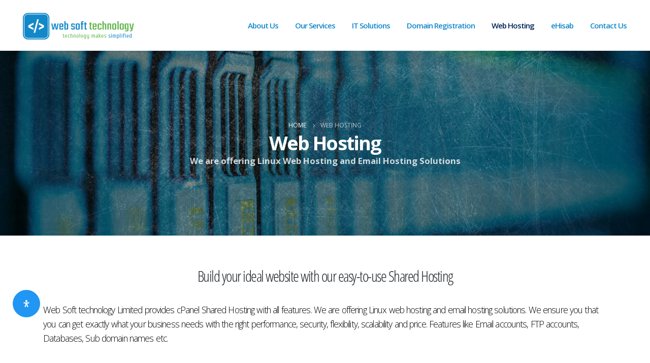

--- FILE ---
content_type: text/html; charset=UTF-8
request_url: https://websoft.technology/web-hosting-in-bangladesh/
body_size: 40926
content:
<!DOCTYPE html> 
<html lang="en-US" prefix="og: http://ogp.me/ns# fb: http://ogp.me/ns/fb#"> 
<head>
<link rel="preload" href="https://websoft.technology/wp-content/cache/fvm/min/1764682927-cssa492d96a5a520f2c833ba365b0b790b8797480633b4a143294d8d0195bd9e.css" as="style" media="all" /> 
<link rel="preload" href="https://websoft.technology/wp-content/cache/fvm/min/1764682927-css0ffef2813f624aa94f409e4b358b90ab831ccd5bf41e9a8f89cffa5403a92.css" as="style" media="all" /> 
<link rel="preload" href="https://websoft.technology/wp-content/cache/fvm/min/1764682927-css36e6097f92a7d5acf535fdc1316fe83ee41cd43a4d82dda819a098da94828.css" as="style" media="all" /> 
<link rel="preload" href="https://websoft.technology/wp-content/cache/fvm/min/1764682927-css959e70e1e80b90dc7a22c06069ecaa60200d21ec9b82d466ebd404bafb951.css" as="style" media="all" /> 
<link rel="preload" href="https://websoft.technology/wp-content/cache/fvm/min/1764682927-css73078d66ff991dbf76c84770c5ba96a6cbc6bc2a6b8e135c183a2b03fca4b.css" as="style" media="all" /> 
<link rel="preload" href="https://websoft.technology/wp-content/cache/fvm/min/1764682927-css6ebd11c28c2e89b041fb986895d4a0d28f56f31fd6a73358de68b6cc51ce3.css" as="style" media="all" /> 
<link rel="preload" href="https://websoft.technology/wp-content/cache/fvm/min/1764682927-css2dbc6a029286a9dc9d648637647cba8ac85985c2a33ce12eb2ad971c52aac.css" as="style" media="all" /> 
<link rel="preload" href="https://websoft.technology/wp-content/cache/fvm/min/1764682927-css27ae64629e99390998322c03660c4838509b41a93285d17f904af0ab429c1.css" as="style" media="all" /> 
<link rel="preload" href="https://websoft.technology/wp-content/cache/fvm/min/1764682927-csscdb86bf3a28570b03a97a316d7ead62cb347913dc1f01924b00c129e44884.css" as="style" media="all" /> 
<link rel="preload" href="https://websoft.technology/wp-content/cache/fvm/min/1764682927-css2132ed4327e633883055d25dc6766b673aa513dd6c2a93ac6efcd515c2d3f.css" as="style" media="all" /> 
<link rel="preload" href="https://websoft.technology/wp-content/cache/fvm/min/1764682927-cssa424f8428d20f1b67892638a7b9ae18a7b840a698458b049ada5e16ada95b.css" as="style" media="all" /> 
<link rel="preload" href="https://websoft.technology/wp-content/cache/fvm/min/1764682927-css218f075abf99015dd0fb178fc60b6d7c1197a51e2b8dd97069742c199c8a7.css" as="style" media="all" /> 
<link rel="preload" href="https://websoft.technology/wp-content/cache/fvm/min/1764682927-css6db09458cb9e0b8be0d05d7a9fac7eaeca19e956e21dd467a882fe8fda2a4.css" as="style" media="all" /> 
<link rel="preload" href="https://websoft.technology/wp-content/cache/fvm/min/1764682927-css432f3026b65cab6664aeffd2f80e14c83d91a68bc8915fd0f44ac18efa612.css" as="style" media="all" /> 
<link rel="preload" href="https://websoft.technology/wp-content/cache/fvm/min/1764682927-css06eadfdff4296a46f21867faa97d1b74e1150eb1c54f267fa494522ac5765.css" as="style" media="all" /> 
<link rel="preload" href="https://websoft.technology/wp-content/cache/fvm/min/1764682927-css5e0b3af1af7fda8f4792c70d600584317b72e59614c40e3a771b75d4892b6.css" as="style" media="all" /> 
<link rel="preload" href="https://websoft.technology/wp-content/cache/fvm/min/1764682927-css0601260243e48f1698895015a2a0bdc9543109eb107bb551af756bcbcbee1.css" as="style" media="all" /> 
<link rel="preload" href="https://websoft.technology/wp-content/cache/fvm/min/1764682927-css53de5894e1102e5d2c697d758b47084321087f5fe3a673630e309a2a634ec.css" as="style" media="all" />
<script data-cfasync="false">if(navigator.userAgent.match(/MSIE|Internet Explorer/i)||navigator.userAgent.match(/Trident\/7\..*?rv:11/i)){var href=document.location.href;if(!href.match(/[?&]iebrowser/)){if(href.indexOf("?")==-1){if(href.indexOf("#")==-1){document.location.href=href+"?iebrowser=1"}else{document.location.href=href.replace("#","?iebrowser=1#")}}else{if(href.indexOf("#")==-1){document.location.href=href+"&iebrowser=1"}else{document.location.href=href.replace("#","&iebrowser=1#")}}}}</script>
<script data-cfasync="false">class FVMLoader{constructor(e){this.triggerEvents=e,this.eventOptions={passive:!0},this.userEventListener=this.triggerListener.bind(this),this.delayedScripts={normal:[],async:[],defer:[]},this.allJQueries=[]}_addUserInteractionListener(e){this.triggerEvents.forEach(t=>window.addEventListener(t,e.userEventListener,e.eventOptions))}_removeUserInteractionListener(e){this.triggerEvents.forEach(t=>window.removeEventListener(t,e.userEventListener,e.eventOptions))}triggerListener(){this._removeUserInteractionListener(this),"loading"===document.readyState?document.addEventListener("DOMContentLoaded",this._loadEverythingNow.bind(this)):this._loadEverythingNow()}async _loadEverythingNow(){this._runAllDelayedCSS(),this._delayEventListeners(),this._delayJQueryReady(this),this._handleDocumentWrite(),this._registerAllDelayedScripts(),await this._loadScriptsFromList(this.delayedScripts.normal),await this._loadScriptsFromList(this.delayedScripts.defer),await this._loadScriptsFromList(this.delayedScripts.async),await this._triggerDOMContentLoaded(),await this._triggerWindowLoad(),window.dispatchEvent(new Event("wpr-allScriptsLoaded"))}_registerAllDelayedScripts(){document.querySelectorAll("script[type=fvmdelay]").forEach(e=>{e.hasAttribute("src")?e.hasAttribute("async")&&!1!==e.async?this.delayedScripts.async.push(e):e.hasAttribute("defer")&&!1!==e.defer||"module"===e.getAttribute("data-type")?this.delayedScripts.defer.push(e):this.delayedScripts.normal.push(e):this.delayedScripts.normal.push(e)})}_runAllDelayedCSS(){document.querySelectorAll("link[rel=fvmdelay]").forEach(e=>{e.setAttribute("rel","stylesheet")})}async _transformScript(e){return await this._requestAnimFrame(),new Promise(t=>{const n=document.createElement("script");let r;[...e.attributes].forEach(e=>{let t=e.nodeName;"type"!==t&&("data-type"===t&&(t="type",r=e.nodeValue),n.setAttribute(t,e.nodeValue))}),e.hasAttribute("src")?(n.addEventListener("load",t),n.addEventListener("error",t)):(n.text=e.text,t()),e.parentNode.replaceChild(n,e)})}async _loadScriptsFromList(e){const t=e.shift();return t?(await this._transformScript(t),this._loadScriptsFromList(e)):Promise.resolve()}_delayEventListeners(){let e={};function t(t,n){!function(t){function n(n){return e[t].eventsToRewrite.indexOf(n)>=0?"wpr-"+n:n}e[t]||(e[t]={originalFunctions:{add:t.addEventListener,remove:t.removeEventListener},eventsToRewrite:[]},t.addEventListener=function(){arguments[0]=n(arguments[0]),e[t].originalFunctions.add.apply(t,arguments)},t.removeEventListener=function(){arguments[0]=n(arguments[0]),e[t].originalFunctions.remove.apply(t,arguments)})}(t),e[t].eventsToRewrite.push(n)}function n(e,t){let n=e[t];Object.defineProperty(e,t,{get:()=>n||function(){},set(r){e["wpr"+t]=n=r}})}t(document,"DOMContentLoaded"),t(window,"DOMContentLoaded"),t(window,"load"),t(window,"pageshow"),t(document,"readystatechange"),n(document,"onreadystatechange"),n(window,"onload"),n(window,"onpageshow")}_delayJQueryReady(e){let t=window.jQuery;Object.defineProperty(window,"jQuery",{get:()=>t,set(n){if(n&&n.fn&&!e.allJQueries.includes(n)){n.fn.ready=n.fn.init.prototype.ready=function(t){e.domReadyFired?t.bind(document)(n):document.addEventListener("DOMContentLoaded2",()=>t.bind(document)(n))};const t=n.fn.on;n.fn.on=n.fn.init.prototype.on=function(){if(this[0]===window){function e(e){return e.split(" ").map(e=>"load"===e||0===e.indexOf("load.")?"wpr-jquery-load":e).join(" ")}"string"==typeof arguments[0]||arguments[0]instanceof String?arguments[0]=e(arguments[0]):"object"==typeof arguments[0]&&Object.keys(arguments[0]).forEach(t=>{delete Object.assign(arguments[0],{[e(t)]:arguments[0][t]})[t]})}return t.apply(this,arguments),this},e.allJQueries.push(n)}t=n}})}async _triggerDOMContentLoaded(){this.domReadyFired=!0,await this._requestAnimFrame(),document.dispatchEvent(new Event("DOMContentLoaded2")),await this._requestAnimFrame(),window.dispatchEvent(new Event("DOMContentLoaded2")),await this._requestAnimFrame(),document.dispatchEvent(new Event("wpr-readystatechange")),await this._requestAnimFrame(),document.wpronreadystatechange&&document.wpronreadystatechange()}async _triggerWindowLoad(){await this._requestAnimFrame(),window.dispatchEvent(new Event("wpr-load")),await this._requestAnimFrame(),window.wpronload&&window.wpronload(),await this._requestAnimFrame(),this.allJQueries.forEach(e=>e(window).trigger("wpr-jquery-load")),window.dispatchEvent(new Event("wpr-pageshow")),await this._requestAnimFrame(),window.wpronpageshow&&window.wpronpageshow()}_handleDocumentWrite(){const e=new Map;document.write=document.writeln=function(t){const n=document.currentScript,r=document.createRange(),i=n.parentElement;let a=e.get(n);void 0===a&&(a=n.nextSibling,e.set(n,a));const s=document.createDocumentFragment();r.setStart(s,0),s.appendChild(r.createContextualFragment(t)),i.insertBefore(s,a)}}async _requestAnimFrame(){return new Promise(e=>requestAnimationFrame(e))}static run(){const e=new FVMLoader(["keydown","mousemove","touchmove","touchstart","touchend","wheel"]);e._addUserInteractionListener(e)}}FVMLoader.run();</script>
<meta http-equiv="X-UA-Compatible" content="IE=edge" />
<meta http-equiv="Content-Type" content="text/html; charset=UTF-8" />
<meta name="viewport" content="width=device-width, initial-scale=1, minimum-scale=1" />
<meta name='robots' content='index, follow, max-image-preview:large, max-snippet:-1, max-video-preview:-1' /><title>Web Hosting - Web Soft Technology Limited</title>
<meta name="description" content="Web Soft technology Limited provides cPanel Shared Hosting with all features. We are offering Linux web hosting and email hosting solutions. We ensure you that you can get exactly what your business needs with the right performance, security, flexibility, scalability and price. Features like Email accounts, FTP accounts, Databases, Sub domain names etc." />
<link rel="canonical" href="https://websoft.technology/web-hosting-in-bangladesh/" />
<meta property="og:locale" content="en_US" />
<meta property="og:type" content="article" />
<meta property="og:title" content="Web Hosting - Web Soft Technology Limited" />
<meta property="og:description" content="Web Soft technology Limited provides cPanel Shared Hosting with all features. We are offering Linux web hosting and email hosting solutions. We ensure you that you can get exactly what your business needs with the right performance, security, flexibility, scalability and price. Features like Email accounts, FTP accounts, Databases, Sub domain names etc." />
<meta property="og:url" content="https://websoft.technology/web-hosting-in-bangladesh/" />
<meta property="og:site_name" content="Web Soft Technology Limited" />
<meta property="article:modified_time" content="2021-04-20T11:03:39+00:00" />
<meta property="og:image" content="https://websoft.technology/wp-content/uploads/2021/04/about-us-2.jpg" />
<meta property="og:image:width" content="1170" />
<meta property="og:image:height" content="780" />
<meta property="og:image:type" content="image/jpeg" />
<meta name="twitter:card" content="summary_large_image" />
<meta name="twitter:label1" content="Est. reading time" />
<meta name="twitter:data1" content="9 minutes" />
<script type="application/ld+json" class="yoast-schema-graph">{"@context":"https://schema.org","@graph":[{"@type":"WebPage","@id":"https://websoft.technology/web-hosting-in-bangladesh/","url":"https://websoft.technology/web-hosting-in-bangladesh/","name":"Web Hosting - Web Soft Technology Limited","isPartOf":{"@id":"https://websoft.technology/#website"},"datePublished":"2021-04-16T16:58:18+00:00","dateModified":"2021-04-20T11:03:39+00:00","description":"Web Soft technology Limited provides cPanel Shared Hosting with all features. We are offering Linux web hosting and email hosting solutions. We ensure you that you can get exactly what your business needs with the right performance, security, flexibility, scalability and price. Features like Email accounts, FTP accounts, Databases, Sub domain names etc.","breadcrumb":{"@id":"https://websoft.technology/web-hosting-in-bangladesh/#breadcrumb"},"inLanguage":"en-US","potentialAction":[{"@type":"ReadAction","target":["https://websoft.technology/web-hosting-in-bangladesh/"]}]},{"@type":"BreadcrumbList","@id":"https://websoft.technology/web-hosting-in-bangladesh/#breadcrumb","itemListElement":[{"@type":"ListItem","position":1,"name":"Home","item":"https://websoft.technology/"},{"@type":"ListItem","position":2,"name":"Web Hosting"}]},{"@type":"WebSite","@id":"https://websoft.technology/#website","url":"https://websoft.technology/","name":"Web Soft Technology Limited","description":"technology makes simplified","publisher":{"@id":"https://websoft.technology/#organization"},"alternateName":"Web Soft Technology Limited","potentialAction":[{"@type":"SearchAction","target":{"@type":"EntryPoint","urlTemplate":"https://websoft.technology/?s={search_term_string}"},"query-input":{"@type":"PropertyValueSpecification","valueRequired":true,"valueName":"search_term_string"}}],"inLanguage":"en-US"},{"@type":"Organization","@id":"https://websoft.technology/#organization","name":"Web Soft Technology Limited","url":"https://websoft.technology/","logo":{"@type":"ImageObject","inLanguage":"en-US","@id":"https://websoft.technology/#/schema/logo/image/","url":"https://websoft.technology/wp-content/uploads/2021/04/wstl-logo.png","contentUrl":"https://websoft.technology/wp-content/uploads/2021/04/wstl-logo.png","width":228,"height":61,"caption":"Web Soft Technology Limited"},"image":{"@id":"https://websoft.technology/#/schema/logo/image/"}}]}</script>
<link rel="alternate" type="application/rss+xml" title="Web Soft Technology Limited &raquo; Feed" href="https://websoft.technology/feed/" />
<link rel="alternate" type="application/rss+xml" title="Web Soft Technology Limited &raquo; Comments Feed" href="https://websoft.technology/comments/feed/" /> 
<link rel="profile" href="https://gmpg.org/xfn/11" /> 
<script>
!function(f,b,e,v,n,t,s)
{if(f.fbq)return;n=f.fbq=function(){n.callMethod?
n.callMethod.apply(n,arguments):n.queue.push(arguments)};
if(!f._fbq)f._fbq=n;n.push=n;n.loaded=!0;n.version='2.0';
n.queue=[];t=b.createElement(e);t.async=!0;
t.src=v;s=b.getElementsByTagName(e)[0];
s.parentNode.insertBefore(t,s)}(window, document,'script',
'https://connect.facebook.net/en_US/fbevents.js');
fbq('init', '679279929435149');
fbq('track', 'PageView');
</script>
<noscript><img height="1" width="1" style="display:none"
src="https://www.facebook.com/tr?id=679279929435149&ev=PageView&noscript=1"
/></noscript>
<style media="all">/* Import rule from: https://fonts.googleapis.com/css2?family=Catamaran:wght@500&display=swap */ @font-face{font-family:'Catamaran';font-style:normal;font-weight:500;font-display:swap;src:url(https://fonts.gstatic.com/l/font?kit=o-0bIpQoyXQa2RxT7-5B6Ryxs2E_6n1iPErd1ao&skey=309d941a05fc0762&v=v28) format('woff')}</style> 
<link rel="shortcut icon" href="//websoft.technology/wp-content/uploads/2021/04/Apple-iPhone.png" type="image/x-icon" /> 
<style id='wp-img-auto-sizes-contain-inline-css' media="all">img:is([sizes=auto i],[sizes^="auto," i]){contain-intrinsic-size:3000px 1500px}</style> 
<style id='wp-block-library-inline-css' media="all">:root{--wp-block-synced-color:#7a00df;--wp-block-synced-color--rgb:122,0,223;--wp-bound-block-color:var(--wp-block-synced-color);--wp-editor-canvas-background:#ddd;--wp-admin-theme-color:#007cba;--wp-admin-theme-color--rgb:0,124,186;--wp-admin-theme-color-darker-10:#006ba1;--wp-admin-theme-color-darker-10--rgb:0,107,160.5;--wp-admin-theme-color-darker-20:#005a87;--wp-admin-theme-color-darker-20--rgb:0,90,135;--wp-admin-border-width-focus:2px}@media (min-resolution:192dpi){:root{--wp-admin-border-width-focus:1.5px}}.wp-element-button{cursor:pointer}:root .has-very-light-gray-background-color{background-color:#eee}:root .has-very-dark-gray-background-color{background-color:#313131}:root .has-very-light-gray-color{color:#eee}:root .has-very-dark-gray-color{color:#313131}:root .has-vivid-green-cyan-to-vivid-cyan-blue-gradient-background{background:linear-gradient(135deg,#00d084,#0693e3)}:root .has-purple-crush-gradient-background{background:linear-gradient(135deg,#34e2e4,#4721fb 50%,#ab1dfe)}:root .has-hazy-dawn-gradient-background{background:linear-gradient(135deg,#faaca8,#dad0ec)}:root .has-subdued-olive-gradient-background{background:linear-gradient(135deg,#fafae1,#67a671)}:root .has-atomic-cream-gradient-background{background:linear-gradient(135deg,#fdd79a,#004a59)}:root .has-nightshade-gradient-background{background:linear-gradient(135deg,#330968,#31cdcf)}:root .has-midnight-gradient-background{background:linear-gradient(135deg,#020381,#2874fc)}:root{--wp--preset--font-size--normal:16px;--wp--preset--font-size--huge:42px}.has-regular-font-size{font-size:1em}.has-larger-font-size{font-size:2.625em}.has-normal-font-size{font-size:var(--wp--preset--font-size--normal)}.has-huge-font-size{font-size:var(--wp--preset--font-size--huge)}.has-text-align-center{text-align:center}.has-text-align-left{text-align:left}.has-text-align-right{text-align:right}.has-fit-text{white-space:nowrap!important}#end-resizable-editor-section{display:none}.aligncenter{clear:both}.items-justified-left{justify-content:flex-start}.items-justified-center{justify-content:center}.items-justified-right{justify-content:flex-end}.items-justified-space-between{justify-content:space-between}.screen-reader-text{border:0;clip-path:inset(50%);height:1px;margin:-1px;overflow:hidden;padding:0;position:absolute;width:1px;word-wrap:normal!important}.screen-reader-text:focus{background-color:#ddd;clip-path:none;color:#444;display:block;font-size:1em;height:auto;left:5px;line-height:normal;padding:15px 23px 14px;text-decoration:none;top:5px;width:auto;z-index:100000}html :where(.has-border-color){border-style:solid}html :where([style*=border-top-color]){border-top-style:solid}html :where([style*=border-right-color]){border-right-style:solid}html :where([style*=border-bottom-color]){border-bottom-style:solid}html :where([style*=border-left-color]){border-left-style:solid}html :where([style*=border-width]){border-style:solid}html :where([style*=border-top-width]){border-top-style:solid}html :where([style*=border-right-width]){border-right-style:solid}html :where([style*=border-bottom-width]){border-bottom-style:solid}html :where([style*=border-left-width]){border-left-style:solid}html :where(img[class*=wp-image-]){height:auto;max-width:100%}:where(figure){margin:0 0 1em}html :where(.is-position-sticky){--wp-admin--admin-bar--position-offset:var(--wp-admin--admin-bar--height,0px)}@media screen and (max-width:600px){html :where(.is-position-sticky){--wp-admin--admin-bar--position-offset:0px}}</style>
<style id='global-styles-inline-css' media="all">:root{--wp--preset--aspect-ratio--square:1;--wp--preset--aspect-ratio--4-3:4/3;--wp--preset--aspect-ratio--3-4:3/4;--wp--preset--aspect-ratio--3-2:3/2;--wp--preset--aspect-ratio--2-3:2/3;--wp--preset--aspect-ratio--16-9:16/9;--wp--preset--aspect-ratio--9-16:9/16;--wp--preset--color--black:#000000;--wp--preset--color--cyan-bluish-gray:#abb8c3;--wp--preset--color--white:#ffffff;--wp--preset--color--pale-pink:#f78da7;--wp--preset--color--vivid-red:#cf2e2e;--wp--preset--color--luminous-vivid-orange:#ff6900;--wp--preset--color--luminous-vivid-amber:#fcb900;--wp--preset--color--light-green-cyan:#7bdcb5;--wp--preset--color--vivid-green-cyan:#00d084;--wp--preset--color--pale-cyan-blue:#8ed1fc;--wp--preset--color--vivid-cyan-blue:#0693e3;--wp--preset--color--vivid-purple:#9b51e0;--wp--preset--color--primary:#1389ca;--wp--preset--color--secondary:#62b74c;--wp--preset--color--tertiary:#2baab1;--wp--preset--color--quaternary:#383f48;--wp--preset--color--dark:#212529;--wp--preset--color--light:#ffffff;--wp--preset--gradient--vivid-cyan-blue-to-vivid-purple:linear-gradient(135deg,rgb(6,147,227) 0%,rgb(155,81,224) 100%);--wp--preset--gradient--light-green-cyan-to-vivid-green-cyan:linear-gradient(135deg,rgb(122,220,180) 0%,rgb(0,208,130) 100%);--wp--preset--gradient--luminous-vivid-amber-to-luminous-vivid-orange:linear-gradient(135deg,rgb(252,185,0) 0%,rgb(255,105,0) 100%);--wp--preset--gradient--luminous-vivid-orange-to-vivid-red:linear-gradient(135deg,rgb(255,105,0) 0%,rgb(207,46,46) 100%);--wp--preset--gradient--very-light-gray-to-cyan-bluish-gray:linear-gradient(135deg,rgb(238,238,238) 0%,rgb(169,184,195) 100%);--wp--preset--gradient--cool-to-warm-spectrum:linear-gradient(135deg,rgb(74,234,220) 0%,rgb(151,120,209) 20%,rgb(207,42,186) 40%,rgb(238,44,130) 60%,rgb(251,105,98) 80%,rgb(254,248,76) 100%);--wp--preset--gradient--blush-light-purple:linear-gradient(135deg,rgb(255,206,236) 0%,rgb(152,150,240) 100%);--wp--preset--gradient--blush-bordeaux:linear-gradient(135deg,rgb(254,205,165) 0%,rgb(254,45,45) 50%,rgb(107,0,62) 100%);--wp--preset--gradient--luminous-dusk:linear-gradient(135deg,rgb(255,203,112) 0%,rgb(199,81,192) 50%,rgb(65,88,208) 100%);--wp--preset--gradient--pale-ocean:linear-gradient(135deg,rgb(255,245,203) 0%,rgb(182,227,212) 50%,rgb(51,167,181) 100%);--wp--preset--gradient--electric-grass:linear-gradient(135deg,rgb(202,248,128) 0%,rgb(113,206,126) 100%);--wp--preset--gradient--midnight:linear-gradient(135deg,rgb(2,3,129) 0%,rgb(40,116,252) 100%);--wp--preset--font-size--small:13px;--wp--preset--font-size--medium:20px;--wp--preset--font-size--large:36px;--wp--preset--font-size--x-large:42px;--wp--preset--spacing--20:0.44rem;--wp--preset--spacing--30:0.67rem;--wp--preset--spacing--40:1rem;--wp--preset--spacing--50:1.5rem;--wp--preset--spacing--60:2.25rem;--wp--preset--spacing--70:3.38rem;--wp--preset--spacing--80:5.06rem;--wp--preset--shadow--natural:6px 6px 9px rgba(0, 0, 0, 0.2);--wp--preset--shadow--deep:12px 12px 50px rgba(0, 0, 0, 0.4);--wp--preset--shadow--sharp:6px 6px 0px rgba(0, 0, 0, 0.2);--wp--preset--shadow--outlined:6px 6px 0px -3px rgb(255, 255, 255), 6px 6px rgb(0, 0, 0);--wp--preset--shadow--crisp:6px 6px 0px rgb(0, 0, 0)}:where(.is-layout-flex){gap:.5em}:where(.is-layout-grid){gap:.5em}body .is-layout-flex{display:flex}.is-layout-flex{flex-wrap:wrap;align-items:center}.is-layout-flex>:is(*,div){margin:0}body .is-layout-grid{display:grid}.is-layout-grid>:is(*,div){margin:0}:where(.wp-block-columns.is-layout-flex){gap:2em}:where(.wp-block-columns.is-layout-grid){gap:2em}:where(.wp-block-post-template.is-layout-flex){gap:1.25em}:where(.wp-block-post-template.is-layout-grid){gap:1.25em}.has-black-color{color:var(--wp--preset--color--black)!important}.has-cyan-bluish-gray-color{color:var(--wp--preset--color--cyan-bluish-gray)!important}.has-white-color{color:var(--wp--preset--color--white)!important}.has-pale-pink-color{color:var(--wp--preset--color--pale-pink)!important}.has-vivid-red-color{color:var(--wp--preset--color--vivid-red)!important}.has-luminous-vivid-orange-color{color:var(--wp--preset--color--luminous-vivid-orange)!important}.has-luminous-vivid-amber-color{color:var(--wp--preset--color--luminous-vivid-amber)!important}.has-light-green-cyan-color{color:var(--wp--preset--color--light-green-cyan)!important}.has-vivid-green-cyan-color{color:var(--wp--preset--color--vivid-green-cyan)!important}.has-pale-cyan-blue-color{color:var(--wp--preset--color--pale-cyan-blue)!important}.has-vivid-cyan-blue-color{color:var(--wp--preset--color--vivid-cyan-blue)!important}.has-vivid-purple-color{color:var(--wp--preset--color--vivid-purple)!important}.has-black-background-color{background-color:var(--wp--preset--color--black)!important}.has-cyan-bluish-gray-background-color{background-color:var(--wp--preset--color--cyan-bluish-gray)!important}.has-white-background-color{background-color:var(--wp--preset--color--white)!important}.has-pale-pink-background-color{background-color:var(--wp--preset--color--pale-pink)!important}.has-vivid-red-background-color{background-color:var(--wp--preset--color--vivid-red)!important}.has-luminous-vivid-orange-background-color{background-color:var(--wp--preset--color--luminous-vivid-orange)!important}.has-luminous-vivid-amber-background-color{background-color:var(--wp--preset--color--luminous-vivid-amber)!important}.has-light-green-cyan-background-color{background-color:var(--wp--preset--color--light-green-cyan)!important}.has-vivid-green-cyan-background-color{background-color:var(--wp--preset--color--vivid-green-cyan)!important}.has-pale-cyan-blue-background-color{background-color:var(--wp--preset--color--pale-cyan-blue)!important}.has-vivid-cyan-blue-background-color{background-color:var(--wp--preset--color--vivid-cyan-blue)!important}.has-vivid-purple-background-color{background-color:var(--wp--preset--color--vivid-purple)!important}.has-black-border-color{border-color:var(--wp--preset--color--black)!important}.has-cyan-bluish-gray-border-color{border-color:var(--wp--preset--color--cyan-bluish-gray)!important}.has-white-border-color{border-color:var(--wp--preset--color--white)!important}.has-pale-pink-border-color{border-color:var(--wp--preset--color--pale-pink)!important}.has-vivid-red-border-color{border-color:var(--wp--preset--color--vivid-red)!important}.has-luminous-vivid-orange-border-color{border-color:var(--wp--preset--color--luminous-vivid-orange)!important}.has-luminous-vivid-amber-border-color{border-color:var(--wp--preset--color--luminous-vivid-amber)!important}.has-light-green-cyan-border-color{border-color:var(--wp--preset--color--light-green-cyan)!important}.has-vivid-green-cyan-border-color{border-color:var(--wp--preset--color--vivid-green-cyan)!important}.has-pale-cyan-blue-border-color{border-color:var(--wp--preset--color--pale-cyan-blue)!important}.has-vivid-cyan-blue-border-color{border-color:var(--wp--preset--color--vivid-cyan-blue)!important}.has-vivid-purple-border-color{border-color:var(--wp--preset--color--vivid-purple)!important}.has-vivid-cyan-blue-to-vivid-purple-gradient-background{background:var(--wp--preset--gradient--vivid-cyan-blue-to-vivid-purple)!important}.has-light-green-cyan-to-vivid-green-cyan-gradient-background{background:var(--wp--preset--gradient--light-green-cyan-to-vivid-green-cyan)!important}.has-luminous-vivid-amber-to-luminous-vivid-orange-gradient-background{background:var(--wp--preset--gradient--luminous-vivid-amber-to-luminous-vivid-orange)!important}.has-luminous-vivid-orange-to-vivid-red-gradient-background{background:var(--wp--preset--gradient--luminous-vivid-orange-to-vivid-red)!important}.has-very-light-gray-to-cyan-bluish-gray-gradient-background{background:var(--wp--preset--gradient--very-light-gray-to-cyan-bluish-gray)!important}.has-cool-to-warm-spectrum-gradient-background{background:var(--wp--preset--gradient--cool-to-warm-spectrum)!important}.has-blush-light-purple-gradient-background{background:var(--wp--preset--gradient--blush-light-purple)!important}.has-blush-bordeaux-gradient-background{background:var(--wp--preset--gradient--blush-bordeaux)!important}.has-luminous-dusk-gradient-background{background:var(--wp--preset--gradient--luminous-dusk)!important}.has-pale-ocean-gradient-background{background:var(--wp--preset--gradient--pale-ocean)!important}.has-electric-grass-gradient-background{background:var(--wp--preset--gradient--electric-grass)!important}.has-midnight-gradient-background{background:var(--wp--preset--gradient--midnight)!important}.has-small-font-size{font-size:var(--wp--preset--font-size--small)!important}.has-medium-font-size{font-size:var(--wp--preset--font-size--medium)!important}.has-large-font-size{font-size:var(--wp--preset--font-size--large)!important}.has-x-large-font-size{font-size:var(--wp--preset--font-size--x-large)!important}</style> 
<style id='classic-theme-styles-inline-css' media="all">/*! This file is auto-generated */ .wp-block-button__link{color:#fff;background-color:#32373c;border-radius:9999px;box-shadow:none;text-decoration:none;padding:calc(.667em + 2px) calc(1.333em + 2px);font-size:1.125em}.wp-block-file__button{background:#32373c;color:#fff;text-decoration:none}</style> 
<link rel='stylesheet' id='contact-form-7-css' href='https://websoft.technology/wp-content/cache/fvm/min/1764682927-cssa492d96a5a520f2c833ba365b0b790b8797480633b4a143294d8d0195bd9e.css' media='all' /> 
<link rel='stylesheet' id='walcf7-datepicker-css-css' href='https://websoft.technology/wp-content/cache/fvm/min/1764682927-css0ffef2813f624aa94f409e4b358b90ab831ccd5bf41e9a8f89cffa5403a92.css' media='all' /> 
<link rel='stylesheet' id='digits-login-style-css' href='https://websoft.technology/wp-content/cache/fvm/min/1764682927-css36e6097f92a7d5acf535fdc1316fe83ee41cd43a4d82dda819a098da94828.css' media='all' /> 
<link rel='stylesheet' id='digits-style-css' href='https://websoft.technology/wp-content/cache/fvm/min/1764682927-css959e70e1e80b90dc7a22c06069ecaa60200d21ec9b82d466ebd404bafb951.css' media='all' /> 
<link rel='stylesheet' id='porto-css-vars-css' href='https://websoft.technology/wp-content/cache/fvm/min/1764682927-css73078d66ff991dbf76c84770c5ba96a6cbc6bc2a6b8e135c183a2b03fca4b.css' media='all' /> 
<link rel='stylesheet' id='js_composer_front-css' href='https://websoft.technology/wp-content/cache/fvm/min/1764682927-css6ebd11c28c2e89b041fb986895d4a0d28f56f31fd6a73358de68b6cc51ce3.css' media='all' /> 
<link rel='stylesheet' id='bootstrap-css' href='https://websoft.technology/wp-content/cache/fvm/min/1764682927-css2dbc6a029286a9dc9d648637647cba8ac85985c2a33ce12eb2ad971c52aac.css' media='all' /> 
<link rel='stylesheet' id='porto-plugins-css' href='https://websoft.technology/wp-content/cache/fvm/min/1764682927-css27ae64629e99390998322c03660c4838509b41a93285d17f904af0ab429c1.css' media='all' /> 
<link rel='stylesheet' id='porto-theme-css' href='https://websoft.technology/wp-content/cache/fvm/min/1764682927-csscdb86bf3a28570b03a97a316d7ead62cb347913dc1f01924b00c129e44884.css' media='all' /> 
<link rel='stylesheet' id='porto-shortcodes-css' href='https://websoft.technology/wp-content/cache/fvm/min/1764682927-css2132ed4327e633883055d25dc6766b673aa513dd6c2a93ac6efcd515c2d3f.css' media='all' /> 
<link rel='stylesheet' id='porto-theme-wpb-css' href='https://websoft.technology/wp-content/cache/fvm/min/1764682927-cssa424f8428d20f1b67892638a7b9ae18a7b840a698458b049ada5e16ada95b.css' media='all' /> 
<link rel='stylesheet' id='porto-dynamic-style-css' href='https://websoft.technology/wp-content/cache/fvm/min/1764682927-css218f075abf99015dd0fb178fc60b6d7c1197a51e2b8dd97069742c199c8a7.css' media='all' /> 
<link rel='stylesheet' id='porto-style-css' href='https://websoft.technology/wp-content/cache/fvm/min/1764682927-css6db09458cb9e0b8be0d05d7a9fac7eaeca19e956e21dd467a882fe8fda2a4.css' media='all' /> 
<style id='porto-style-inline-css' media="all">.vc_do_custom_heading{margin-bottom:.625rem;margin-top:0}.vc_custom_1618600066594{background-color:#f7f7f7!important}.vc_custom_1618554132460{padding-top:90px!important;padding-bottom:60px!important}.vc_custom_1618599794916{padding-top:50px!important;padding-bottom:50px!important}.vc_custom_1618601902815{border-top-width:1px!important;border-right-width:1px!important;border-bottom-width:1px!important;border-left-width:1px!important;border-left-color:#e0e0e0!important;border-left-style:solid!important;border-right-color:#e0e0e0!important;border-right-style:solid!important;border-top-color:#e0e0e0!important;border-top-style:solid!important;border-bottom-color:#e0e0e0!important;border-bottom-style:solid!important}.vc_custom_1618601931952{border-top-width:1px!important;border-right-width:1px!important;border-bottom-width:1px!important;border-left-width:1px!important;border-left-color:#e0e0e0!important;border-left-style:solid!important;border-right-color:#e0e0e0!important;border-right-style:solid!important;border-top-color:#e0e0e0!important;border-top-style:solid!important;border-bottom-color:#e0e0e0!important;border-bottom-style:solid!important}.vc_custom_1618601944230{border-top-width:1px!important;border-right-width:1px!important;border-bottom-width:1px!important;border-left-width:1px!important;border-left-color:#e0e0e0!important;border-left-style:solid!important;border-right-color:#e0e0e0!important;border-right-style:solid!important;border-top-color:#e0e0e0!important;border-top-style:solid!important;border-bottom-color:#e0e0e0!important;border-bottom-style:solid!important}.vc_custom_1618601954986{border-top-width:1px!important;border-right-width:1px!important;border-bottom-width:1px!important;border-left-width:1px!important;border-left-color:#e0e0e0!important;border-left-style:solid!important;border-right-color:#e0e0e0!important;border-right-style:solid!important;border-top-color:#e0e0e0!important;border-top-style:solid!important;border-bottom-color:#e0e0e0!important;border-bottom-style:solid!important}.vc_custom_1618601985805{border-top-width:1px!important;border-right-width:1px!important;border-bottom-width:1px!important;border-left-width:1px!important;border-left-color:#e0e0e0!important;border-left-style:solid!important;border-right-color:#e0e0e0!important;border-right-style:solid!important;border-top-color:#e0e0e0!important;border-top-style:solid!important;border-bottom-color:#e0e0e0!important;border-bottom-style:solid!important}.vc_custom_1618639277235{border-top-width:1px!important;border-right-width:1px!important;border-bottom-width:1px!important;border-left-width:1px!important;border-left-color:#e0e0e0!important;border-left-style:solid!important;border-right-color:#e0e0e0!important;border-right-style:solid!important;border-top-color:#e0e0e0!important;border-top-style:solid!important;border-bottom-color:#e0e0e0!important;border-bottom-style:solid!important}.vc_custom_1618639288554{border-top-width:1px!important;border-right-width:1px!important;border-bottom-width:1px!important;border-left-width:1px!important;border-left-color:#e0e0e0!important;border-left-style:solid!important;border-right-color:#e0e0e0!important;border-right-style:solid!important;border-top-color:#e0e0e0!important;border-top-style:solid!important;border-bottom-color:#e0e0e0!important;border-bottom-style:solid!important}.vc_custom_1618639302480{border-top-width:1px!important;border-right-width:1px!important;border-bottom-width:1px!important;border-left-width:1px!important;border-left-color:#e0e0e0!important;border-left-style:solid!important;border-right-color:#e0e0e0!important;border-right-style:solid!important;border-top-color:#e0e0e0!important;border-top-style:solid!important;border-bottom-color:#e0e0e0!important;border-bottom-style:solid!important}.vc_custom_1618639115262{border-top-width:1px!important;border-right-width:1px!important;border-bottom-width:1px!important;border-left-width:1px!important;border-left-color:#e0e0e0!important;border-left-style:solid!important;border-right-color:#e0e0e0!important;border-right-style:solid!important;border-top-color:#e0e0e0!important;border-top-style:solid!important;border-bottom-color:#e0e0e0!important;border-bottom-style:solid!important}.vc_custom_1618639215103{border-top-width:1px!important;border-right-width:1px!important;border-bottom-width:1px!important;border-left-width:1px!important;border-left-color:#e0e0e0!important;border-left-style:solid!important;border-right-color:#e0e0e0!important;border-right-style:solid!important;border-top-color:#e0e0e0!important;border-top-style:solid!important;border-bottom-color:#e0e0e0!important;border-bottom-style:solid!important}.side-header-narrow-bar-logo{max-width:261px}.loading-overlay-showing>.loading-overlay{opacity:1;visibility:visible;transition-delay:0}.loading-overlay{transition:visibility 0s ease-in-out 0.5s,opacity 0.5s ease-in-out;position:absolute;bottom:0;left:0;opacity:0;right:0;top:0;visibility:hidden}.loading-overlay .loader{display:inline-block;border:2px solid transparent;width:40px;height:40px;-webkit-animation:spin 0.75s infinite linear;animation:spin 0.75s infinite linear;border-image:none;border-radius:50%;vertical-align:middle;position:absolute;margin:auto;left:0;right:0;top:0;bottom:0;z-index:2;border-top-color:var(--porto-primary-color)}.loading-overlay .loader:before{content:"";display:inline-block;border:inherit;width:inherit;height:inherit;-webkit-animation:spin 1.5s infinite ease;animation:spin 1.5s infinite ease;border-radius:inherit;position:absolute;left:-2px;top:-2px;border-top-color:inherit}body>.loading-overlay{position:fixed;z-index:999999}#header .header-main .header-left,#header .header-main .header-center,#header .header-main .header-right,.fixed-header #header .header-main .header-left,.fixed-header #header .header-main .header-right,.fixed-header #header .header-main .header-center,.header-builder-p .header-main{padding-top:0;padding-bottom:0}.page-top .sort-source{position:static;text-align:center;margin-top:5px;border-width:0}.page-top ul.breadcrumb{-ms-flex-pack:center;justify-content:center}.page-top .page-title{font-weight:700}@media (min-width:1500px){.left-sidebar.col-lg-3,.right-sidebar.col-lg-3{width:20%}.main-content.col-lg-9{width:80%}.main-content.col-lg-6{width:60%}}.page-top{background-image:url(//websoft.technology/wp-content/uploads/2021/04/web-hosting-bangladesh.jpg)!important;background-repeat:no-repeat!important;background-size:cover!important;background-position:center bottom!important}b{font-weight:900}.progress-label{font-size:.8em}.btn-call-to-action .btn{font-size:1em;font-weight:600;text-transform:none}.portfolio-item .thumb-info{background:#f4f4f4}.image-box .porto-sicon-header p{letter-spacing:-.05em}#header .header-main .header-left{padding-left:10px!important;padding-right:25px!important;border-right:0 solid rgba(0,0,0,.06)}#header .searchform-popup{padding-left:45px;padding-right:30px}#header .search-toggle:before{content:'';position:absolute;left:-45px;top:50%;margin-top:-51px;height:102px;border-left:0 solid rgba(0,0,0,.06)}#header.sticky-header .search-toggle:before{margin-top:-36px;height:72px}@media (max-width:991px){#header .searchform-popup{padding-left:40px;padding-right:25px}#header .search-toggle:before{margin-top:-45px;height:90px;left:-40px}}#footer .footer-main>.container{padding-top:3rem;padding-bottom:.8rem}.footer-main .container>.row{-ms-flex-align:center;align-items:center}#footer .menu{display:-ms-flexbox;display:flex;border-bottom:none}#footer .menu li{border:none;padding:0;font-size:12px}#footer .menu li:before{content:none}#footer .menu li>a{font-family:'Open Sans',sans-serif;font-size:12.6px;color:#212529;font-weight:300;text-transform:lowercase;padding:0 .9rem;letter-spacing:-.0;position:relative;transition:color .25s}#footer .menu .current-menu-item>a,#footer .menu li:hover>a{color:#006EAC}@media (min-width:768px){#footer .menu>li>a:before{content:"";position:absolute;width:auto;height:2px;top:50%;left:.85rem;right:.85rem;margin-top:13px}#footer .menu>li:first-child>a:before{left:0}}@media (max-width:767px){#footer .menu{-ms-flex-pack:center;justify-content:center}#footer .footer-bottom .footer-left,#footer .footer-bottom .footer-right{text-align:center!important}}#footer .menu:not(:hover)>.current-menu-item>a:before,#footer .menu>li:hover>a:before{background:#006EAC}#footer .menu li:first-child>a{padding-left:0}#footer .footer-bottom{border-top:1px solid rgba(0,0,0,.05)}#wdc-style .input-group{margin:0}.mega-menu>li.menu-item>a{text-transform:none}.grecaptcha-badge{z-index:9999}.share-whatsapp{display:block!important}.share-links{display:-webkit-inline-box}@media (min-width:992px){.col-lg-8{padding-left:463px}}.our-offices .porto-ibanner-title{color:#FFFFFF!important;font-family:'Catamaran',sans-serif;font-size:16px!important}.page-top .page-sub-title{text-align:center!important;font-weight:700}.page-top .breadcrumbs-wrap a{color:#fff}.page-top .breadcrumbs-wrap li{color:rgba(255,255,255,.7)}.page-top .page-title{font-size:38px}.page-top{padding:120px 0;border-bottom:none}</style> 
<link rel='stylesheet' id='google-Roboto-css' href='https://websoft.technology/wp-content/cache/fvm/min/1764682927-css432f3026b65cab6664aeffd2f80e14c83d91a68bc8915fd0f44ac18efa612.css' media='all' /> 
<script src="https://websoft.technology/wp-includes/js/jquery/jquery.min.js?ver=3.7.1" id="jquery-core-js"></script>
<script src="https://websoft.technology/wp-includes/js/jquery/jquery-migrate.min.js?ver=3.4.1" id="jquery-migrate-js"></script>
<script src="https://websoft.technology/wp-content/plugins/sticky-menu-or-anything-on-scroll/assets/js/jq-sticky-anything.min.js?ver=2.1.1" id="stickyAnythingLib-js"></script>
<script id="zxcvbn-async-js-extra">
var _zxcvbnSettings = {"src":"https://websoft.technology/wp-includes/js/zxcvbn.min.js"};
//# sourceURL=zxcvbn-async-js-extra
</script>
<script src="https://websoft.technology/wp-includes/js/zxcvbn-async.min.js?ver=1.0" id="zxcvbn-async-js"></script>
<script></script>
<script>
!function(f,b,e,v,n,t,s)
{if(f.fbq)return;n=f.fbq=function(){n.callMethod?
n.callMethod.apply(n,arguments):n.queue.push(arguments)};
if(!f._fbq)f._fbq=n;n.push=n;n.loaded=!0;n.version='2.0';
n.queue=[];t=b.createElement(e);t.async=!0;
t.src=v;s=b.getElementsByTagName(e)[0];
s.parentNode.insertBefore(t,s)}(window, document,'script',
'https://connect.facebook.net/en_US/fbevents.js');
fbq('init', '314326917061861');
fbq('track', 'PageView');
</script>
<noscript><img height="1" width="1" style="display:none"
src="https://www.facebook.com/tr?id=314326917061861&ev=PageView&noscript=1"
/></noscript>
<script type="text/javascript">
WebFontConfig = {
google: { families: [ 'Open+Sans:300,400,500,600,700,800:cyrillic,cyrillic-ext,greek,greek-ext,khmer,latin,latin-ext,vietnamese','Shadows+Into+Light:400,700','Open+Sans+Condensed:400,500,600,700,800','Playfair+Display:400,700' ] }
};
(function(d) {
var wf = d.createElement('script'), s = d.scripts[d.scripts.length - 1];
wf.src = 'https://websoft.technology/wp-content/themes/websofttechnology/js/libs/webfont.js';
wf.async = true;
s.parentNode.insertBefore(wf, s);
})(document);</script>
<style type="text/css" media="all">.digits_secure_modal_box,.digits_ui,.digits_secure_modal_box *,.digits_ui *,.digits_font,.dig_ma-box,.dig_ma-box input,.dig_ma-box input::placeholder,.dig_ma-box ::placeholder,.dig_ma-box label,.dig_ma-box button,.dig_ma-box select,.dig_ma-box *{font-family:'Roboto',sans-serif}</style> 
<script async src="https://www.googletagmanager.com/gtag/js?id=G-MSW77CN55Z"></script>
<script>
window.dataLayer = window.dataLayer || [];
function gtag(){dataLayer.push(arguments);}
gtag('js', new Date());
gtag('config', 'G-MSW77CN55Z');
</script>
<link rel="icon" href="https://websoft.technology/wp-content/uploads/2021/02/wtlsl_logo.png" sizes="192x192" /> 
<script>function setREVStartSize(e){
//window.requestAnimationFrame(function() {
window.RSIW = window.RSIW===undefined ? window.innerWidth : window.RSIW;
window.RSIH = window.RSIH===undefined ? window.innerHeight : window.RSIH;
try {
var pw = document.getElementById(e.c).parentNode.offsetWidth,
newh;
pw = pw===0 || isNaN(pw) || (e.l=="fullwidth" || e.layout=="fullwidth") ? window.RSIW : pw;
e.tabw = e.tabw===undefined ? 0 : parseInt(e.tabw);
e.thumbw = e.thumbw===undefined ? 0 : parseInt(e.thumbw);
e.tabh = e.tabh===undefined ? 0 : parseInt(e.tabh);
e.thumbh = e.thumbh===undefined ? 0 : parseInt(e.thumbh);
e.tabhide = e.tabhide===undefined ? 0 : parseInt(e.tabhide);
e.thumbhide = e.thumbhide===undefined ? 0 : parseInt(e.thumbhide);
e.mh = e.mh===undefined || e.mh=="" || e.mh==="auto" ? 0 : parseInt(e.mh,0);
if(e.layout==="fullscreen" || e.l==="fullscreen")
newh = Math.max(e.mh,window.RSIH);
else{
e.gw = Array.isArray(e.gw) ? e.gw : [e.gw];
for (var i in e.rl) if (e.gw[i]===undefined || e.gw[i]===0) e.gw[i] = e.gw[i-1];
e.gh = e.el===undefined || e.el==="" || (Array.isArray(e.el) && e.el.length==0)? e.gh : e.el;
e.gh = Array.isArray(e.gh) ? e.gh : [e.gh];
for (var i in e.rl) if (e.gh[i]===undefined || e.gh[i]===0) e.gh[i] = e.gh[i-1];
var nl = new Array(e.rl.length),
ix = 0,
sl;
e.tabw = e.tabhide>=pw ? 0 : e.tabw;
e.thumbw = e.thumbhide>=pw ? 0 : e.thumbw;
e.tabh = e.tabhide>=pw ? 0 : e.tabh;
e.thumbh = e.thumbhide>=pw ? 0 : e.thumbh;
for (var i in e.rl) nl[i] = e.rl[i]<window.RSIW ? 0 : e.rl[i];
sl = nl[0];
for (var i in nl) if (sl>nl[i] && nl[i]>0) { sl = nl[i]; ix=i;}
var m = pw>(e.gw[ix]+e.tabw+e.thumbw) ? 1 : (pw-(e.tabw+e.thumbw)) / (e.gw[ix]);
newh =  (e.gh[ix] * m) + (e.tabh + e.thumbh);
}
var el = document.getElementById(e.c);
if (el!==null && el) el.style.height = newh+"px";
el = document.getElementById(e.c+"_wrapper");
if (el!==null && el) {
el.style.height = newh+"px";
el.style.display = "block";
}
} catch(e){
console.log("Failure at Presize of Slider:" + e)
}
//});
};</script>
<style type="text/css" data-type="vc_shortcodes-default-css" media="all">.vc_do_custom_heading{margin-bottom:.625rem;margin-top:0}</style>
<style type="text/css" data-type="vc_shortcodes-custom-css" media="all">.vc_custom_1618600066594{background-color:#f7f7f7!important}.vc_custom_1618554132460{padding-top:90px!important;padding-bottom:60px!important}.vc_custom_1618599794916{padding-top:50px!important;padding-bottom:50px!important}.vc_custom_1618601902815{border-top-width:1px!important;border-right-width:1px!important;border-bottom-width:1px!important;border-left-width:1px!important;border-left-color:#e0e0e0!important;border-left-style:solid!important;border-right-color:#e0e0e0!important;border-right-style:solid!important;border-top-color:#e0e0e0!important;border-top-style:solid!important;border-bottom-color:#e0e0e0!important;border-bottom-style:solid!important}.vc_custom_1618601931952{border-top-width:1px!important;border-right-width:1px!important;border-bottom-width:1px!important;border-left-width:1px!important;border-left-color:#e0e0e0!important;border-left-style:solid!important;border-right-color:#e0e0e0!important;border-right-style:solid!important;border-top-color:#e0e0e0!important;border-top-style:solid!important;border-bottom-color:#e0e0e0!important;border-bottom-style:solid!important}.vc_custom_1618601944230{border-top-width:1px!important;border-right-width:1px!important;border-bottom-width:1px!important;border-left-width:1px!important;border-left-color:#e0e0e0!important;border-left-style:solid!important;border-right-color:#e0e0e0!important;border-right-style:solid!important;border-top-color:#e0e0e0!important;border-top-style:solid!important;border-bottom-color:#e0e0e0!important;border-bottom-style:solid!important}.vc_custom_1618601954986{border-top-width:1px!important;border-right-width:1px!important;border-bottom-width:1px!important;border-left-width:1px!important;border-left-color:#e0e0e0!important;border-left-style:solid!important;border-right-color:#e0e0e0!important;border-right-style:solid!important;border-top-color:#e0e0e0!important;border-top-style:solid!important;border-bottom-color:#e0e0e0!important;border-bottom-style:solid!important}.vc_custom_1618601985805{border-top-width:1px!important;border-right-width:1px!important;border-bottom-width:1px!important;border-left-width:1px!important;border-left-color:#e0e0e0!important;border-left-style:solid!important;border-right-color:#e0e0e0!important;border-right-style:solid!important;border-top-color:#e0e0e0!important;border-top-style:solid!important;border-bottom-color:#e0e0e0!important;border-bottom-style:solid!important}.vc_custom_1618639277235{border-top-width:1px!important;border-right-width:1px!important;border-bottom-width:1px!important;border-left-width:1px!important;border-left-color:#e0e0e0!important;border-left-style:solid!important;border-right-color:#e0e0e0!important;border-right-style:solid!important;border-top-color:#e0e0e0!important;border-top-style:solid!important;border-bottom-color:#e0e0e0!important;border-bottom-style:solid!important}.vc_custom_1618639288554{border-top-width:1px!important;border-right-width:1px!important;border-bottom-width:1px!important;border-left-width:1px!important;border-left-color:#e0e0e0!important;border-left-style:solid!important;border-right-color:#e0e0e0!important;border-right-style:solid!important;border-top-color:#e0e0e0!important;border-top-style:solid!important;border-bottom-color:#e0e0e0!important;border-bottom-style:solid!important}.vc_custom_1618639302480{border-top-width:1px!important;border-right-width:1px!important;border-bottom-width:1px!important;border-left-width:1px!important;border-left-color:#e0e0e0!important;border-left-style:solid!important;border-right-color:#e0e0e0!important;border-right-style:solid!important;border-top-color:#e0e0e0!important;border-top-style:solid!important;border-bottom-color:#e0e0e0!important;border-bottom-style:solid!important}.vc_custom_1618639115262{border-top-width:1px!important;border-right-width:1px!important;border-bottom-width:1px!important;border-left-width:1px!important;border-left-color:#e0e0e0!important;border-left-style:solid!important;border-right-color:#e0e0e0!important;border-right-style:solid!important;border-top-color:#e0e0e0!important;border-top-style:solid!important;border-bottom-color:#e0e0e0!important;border-bottom-style:solid!important}.vc_custom_1618639215103{border-top-width:1px!important;border-right-width:1px!important;border-bottom-width:1px!important;border-left-width:1px!important;border-left-color:#e0e0e0!important;border-left-style:solid!important;border-right-color:#e0e0e0!important;border-right-style:solid!important;border-top-color:#e0e0e0!important;border-top-style:solid!important;border-bottom-color:#e0e0e0!important;border-bottom-style:solid!important}</style>
<noscript><style> .wpb_animate_when_almost_visible { opacity: 1; }</style></noscript>
<link rel='stylesheet' id='vc_google_fonts_open_sans_condensed300300italic700-css' href='https://websoft.technology/wp-content/cache/fvm/min/1764682927-css06eadfdff4296a46f21867faa97d1b74e1150eb1c54f267fa494522ac5765.css' media='all' /> 
<link rel='stylesheet' id='elfsight-pricing-table-custom-css' href='https://websoft.technology/wp-content/cache/fvm/min/1764682927-css5e0b3af1af7fda8f4792c70d600584317b72e59614c40e3a771b75d4892b6.css' media='all' /> 
<link rel='stylesheet' id='mdp-readabler-css' href='https://websoft.technology/wp-content/cache/fvm/min/1764682927-css0601260243e48f1698895015a2a0bdc9543109eb107bb551af756bcbcbee1.css' media='all' /> 
<style id='mdp-readabler-inline-css' media="all">:root{--readabler-reading-mask:rgba(0, 0, 0, 0.7)}.mdp-readabler-tts{--readabler-tts-bg:rgba(33, 150, 243, 1);--readabler-tts-color:rgba(255, 255, 255, 1)}#mdp-readabler-popup-box{--readabler-overlay:rgba(2, 83, 238, 1);--readabler-bg:rgba(255, 255, 255, 1);--readabler-bg-dark:rgba(22, 25, 27, 1);--readabler-text:rgba(51, 51, 51, 1);--readabler-text-dark:rgba(222, 239, 253, 1);--readabler-color:rgba(33, 150, 243, 1);--readabler-color-dark:rgba(33, 150, 243, 1);--readabler-color-transparent:rgba(33,150,243,0.2);--readabler-color-transparent-dark:rgba(33,150,243,0.2);--readabler-border-radius:12px;--readabler-animate:600ms}.mdp-readabler-trigger-button-box{--readabler-btn-margin:15px;--readabler-btn-padding:20px;--readabler-btn-radius:50px;--readabler-btn-color:rgba(255, 255, 255, 1);--readabler-btn-color-hover:rgba(255, 255, 255, 1);--readabler-btn-bg:rgba(33, 150, 243, 1);--readabler-btn-bg-hover:rgba(98, 183, 76, 1);--readabler-btn-size:14px;--readabler-btn-delay:0s}#mdp-readabler-voice-navigation{--readabler-bg:rgba(255, 255, 255, 1);--readabler-bg-dark:rgba(22, 25, 27, 1);--readabler-text:rgba(51, 51, 51, 1);--readabler-text-dark:rgba(222, 239, 253, 1);--readabler-color:rgba(33, 150, 243, 1);--readabler-color-dark:rgba(33, 150, 243, 1);--readabler-color-transparent:rgba(33,150,243,0.2);--readabler-color-transparent-dark:rgba(33,150,243,0.2);--readabler-border-radius:12px;--readabler-animate:600ms}#mdp-readabler-keyboard-box{--readabler-keyboard-light-bg:rgba(236, 236, 236, 1);--readabler-keyboard-light-key-bg:rgba(255, 255, 255, 1);--readabler-keyboard-light-key:rgba(17, 17, 17, 1);--readabler-keyboard-dark-bg:rgba(0, 0, 0, 0.8);--readabler-keyboard-dark-key-bg:rgba(0, 0, 0, 0.5);--readabler-keyboard-dark-key:rgba(255, 255, 255, 1)}.mdp-readabler-trigger-button-box.bottom-left{bottom:80px;left:10px}#mdp-readabler-action-useful-links{display:none}#mdp-readabler-popup #mdp-readabler-popup-main{max-height:40vh}#mdp-readabler-popup{z-index:99999999}</style> 
<link rel='stylesheet' id='rs-plugin-settings-css' href='https://websoft.technology/wp-content/cache/fvm/min/1764682927-css53de5894e1102e5d2c697d758b47084321087f5fe3a673630e309a2a634ec.css' media='all' /> 
<style id='rs-plugin-settings-inline-css' media="all">#rs-demo-id {} /*# sourceURL=rs-plugin-settings-inline-css */</style> 
</head>
<body class="wp-singular page-template-default page page-id-3804 wp-embed-responsive wp-theme-websofttechnology porto-breadcrumbs-bb full blog-1 loading-overlay-showing wpb-js-composer js-comp-ver-7.9 vc_responsive"> <div class="loading-overlay"><div class="bounce-loader"><div class="bounce1"></div><div class="bounce2"></div><div class="bounce3"></div></div></div> <div class="page-wrapper"> <div class="header-wrapper wide header-reveal"> <header id="header" class="header-builder"> <div class="header-main"><div class="header-row container-fluid"><div class="header-col header-left"> <div class="logo"> <a href="https://websoft.technology/" title="Web Soft Technology Limited - technology makes simplified" rel="home"> <img class="img-responsive sticky-logo sticky-retina-logo" src="//websoft.technology/wp-content/uploads/2021/04/wstl-logo.png" alt="Web Soft Technology Limited" /><img class="img-responsive standard-logo retina-logo" width="228" height="61" src="//websoft.technology/wp-content/uploads/2021/04/wstl-logo.png" alt="Web Soft Technology Limited" /> </a> </div> </div><div class="header-col header-right"><ul id="menu-wstl-main-menu" class="main-menu mega-menu"><li id="nav-menu-item-4227" class="menu-item menu-item-type-post_type menu-item-object-page menu-item-has-children has-sub narrow"><a href="https://websoft.technology/web-solutions-company-in-bangladesh/">About Us</a> <div class="popup"><div class="inner" style=""><ul class="sub-menu porto-narrow-sub-menu"> <li id="nav-menu-item-3958" class="menu-item menu-item-type-custom menu-item-object-custom" data-cols="1"><a href="https://websoft.technology/web-solutions-company-in-bangladesh#who-we-are">Who We Are</a></li> <li id="nav-menu-item-3959" class="menu-item menu-item-type-custom menu-item-object-custom" data-cols="1"><a href="https://websoft.technology/web-solutions-company-in-bangladesh#values">Our Values</a></li> </ul></div></div> </li> <li id="nav-menu-item-3944" class="menu-item menu-item-type-post_type menu-item-object-page narrow"><a href="https://websoft.technology/wstl-services/">Our Services</a></li> <li id="nav-menu-item-3947" class="menu-item menu-item-type-post_type menu-item-object-page narrow"><a href="https://websoft.technology/it-solutions/">IT Solutions</a></li> <li id="nav-menu-item-3946" class="menu-item menu-item-type-post_type menu-item-object-page narrow"><a href="https://websoft.technology/domain-registration-services/">Domain Registration</a></li> <li id="nav-menu-item-3945" class="menu-item menu-item-type-post_type menu-item-object-page current-menu-item page_item page-item-3804 current_page_item active narrow"><a href="https://websoft.technology/web-hosting-in-bangladesh/" class="current">Web Hosting</a></li> <li id="nav-menu-item-4195" class="menu-item menu-item-type-post_type menu-item-object-page narrow"><a href="https://websoft.technology/ehisab/">eHisab</a></li> <li id="nav-menu-item-3949" class="menu-item menu-item-type-post_type menu-item-object-page narrow"><a href="https://websoft.technology/contact-us/">Contact Us</a></li> </ul><a class="mobile-toggle" href="#" aria-label="Mobile Menu"><i class="fas fa-bars"></i></a></div></div> <div id="nav-panel"> <div class="container"> <div class="mobile-nav-wrap"> <div class="menu-wrap"><ul id="menu-wstl-main-menu-1" class="mobile-menu accordion-menu"><li id="accordion-menu-item-4227" class="menu-item menu-item-type-post_type menu-item-object-page menu-item-has-children has-sub"><a href="https://websoft.technology/web-solutions-company-in-bangladesh/" rel="nofollow">About Us</a> <span class="arrow" role="button"></span><ul class="sub-menu"> <li id="accordion-menu-item-3958" class="menu-item menu-item-type-custom menu-item-object-custom"><a href="https://websoft.technology/web-solutions-company-in-bangladesh#who-we-are" rel="nofollow">Who We Are</a></li> <li id="accordion-menu-item-3959" class="menu-item menu-item-type-custom menu-item-object-custom"><a href="https://websoft.technology/web-solutions-company-in-bangladesh#values" rel="nofollow">Our Values</a></li> </ul> </li> <li id="accordion-menu-item-3944" class="menu-item menu-item-type-post_type menu-item-object-page"><a href="https://websoft.technology/wstl-services/" rel="nofollow">Our Services</a></li> <li id="accordion-menu-item-3947" class="menu-item menu-item-type-post_type menu-item-object-page"><a href="https://websoft.technology/it-solutions/" rel="nofollow">IT Solutions</a></li> <li id="accordion-menu-item-3946" class="menu-item menu-item-type-post_type menu-item-object-page"><a href="https://websoft.technology/domain-registration-services/" rel="nofollow">Domain Registration</a></li> <li id="accordion-menu-item-3945" class="menu-item menu-item-type-post_type menu-item-object-page current-menu-item page_item page-item-3804 current_page_item active"><a href="https://websoft.technology/web-hosting-in-bangladesh/" rel="nofollow" class="current">Web Hosting</a></li> <li id="accordion-menu-item-4195" class="menu-item menu-item-type-post_type menu-item-object-page"><a href="https://websoft.technology/ehisab/" rel="nofollow">eHisab</a></li> <li id="accordion-menu-item-3949" class="menu-item menu-item-type-post_type menu-item-object-page"><a href="https://websoft.technology/contact-us/" rel="nofollow">Contact Us</a></li> </ul></div> </div> </div> </div> </div> </header> </div> <section class="page-top page-header-7"> <div class="container"> <div class="row"> <div class="col-lg-12"> <div class="breadcrumbs-wrap text-center breadcrumbs-with-subtitle"> <ul class="breadcrumb" itemscope itemtype="https://schema.org/BreadcrumbList"><li class="home" itemprop="itemListElement" itemscope itemtype="https://schema.org/ListItem"><a itemprop="item" href="https://websoft.technology" title="Go to Home Page"><span itemprop="name">Home</span></a>
<meta itemprop="position" content="1" /><i class="delimiter delimiter-2"></i></li><li>Web Hosting</li></ul> </div> <div class="text-center"> <h1 class="page-title b-none">Web Hosting</h1> <p class="page-sub-title">We are offering Linux Web Hosting and Email Hosting Solutions</p> </div> </div> </div> </div> </section> <div id="main" class="column1 wide clearfix"> <div class="container-fluid"> <div class="row main-content-wrap"> <div class="main-content col-lg-12"> <div id="content" role="main"> <article class="post-3804 page type-page status-publish hentry"> <h2 class="entry-title" style="display: none;">Web Hosting</h2><span class="vcard" style="display: none;"><span class="fn"><a href="https://websoft.technology/author/superadmin/" title="Posts by Best Website Design Company in Bangladesh" rel="author">Best Website Design Company in Bangladesh</a></span></span><span class="updated" style="display:none">2021-04-20T11:03:39+00:00</span> <div class="page-content"> <div class="wpb-content-wrapper"><div class="vc_row wpb_row top-row pb-5 overflow-hidden porto-inner-container"><div class="porto-wrap-container container"><div class="row"><div class="mx-md-auto vc_column_container col-md-12" data-appear-animation="maskUp"><div class="wpb_wrapper vc_column-inner"><h2 style="text-align: center;font-family:Open Sans Condensed;font-weight:300;font-style:normal" class="vc_custom_heading m-t-xxl" >Build your ideal website with our easy-to-use Shared Hosting</h2> <div class="wpb_text_column wpb_content_element" > <div class="wpb_wrapper"> <p class="lead">Web Soft technology Limited provides cPanel Shared Hosting with all features. We are offering Linux web hosting and email hosting solutions. We ensure you that you can get exactly what your business needs with the right performance, security, flexibility, scalability and price. Features like Email accounts, FTP accounts, Databases, Sub domain names etc.</p> </div> </div> <div class="vc_row wpb_row vc_inner row lead"><div class="vc_column_container col-md-6"><div class="wpb_wrapper vc_column-inner">
<style media="all">#porto-info-list458380426697887364be0e i{color:#62b74c}</style><ul id="porto-info-list458380426697887364be0e" class="porto-info-list"><li class="porto-info-list-item"><i class="porto-info-icon fas fa-globe"></i><div class="porto-info-list-item-desc">Build Exactly What You Want for Whatever You Want to Host</div></li><li class="porto-info-list-item"><i class="porto-info-icon fas fa-globe"></i><div class="porto-info-list-item-desc">Features like Email accounts, FTP accounts, Databases, Sub domain names etc.</div></li></ul></div></div><div class="vc_column_container col-md-6"><div class="wpb_wrapper vc_column-inner">
<style media="all">#porto-info-list1494020359697887364c290 i{color:#62b74c}</style><ul id="porto-info-list1494020359697887364c290" class="porto-info-list"><li class="porto-info-list-item"><i class="porto-info-icon fas fa-globe"></i><div class="porto-info-list-item-desc">Lowest web hosting price in Bangladesh.</div></li><li class="porto-info-list-item"><i class="porto-info-icon fas fa-globe"></i><div class="porto-info-list-item-desc">Headaches you Don’t: No spam or viruses to filter, No Hardware to manage, No Long-Term Contracts.</div></li></ul></div></div></div></div></div></div></div></div><div class="vc_row wpb_row top-row m-b-xl vc_custom_1618600066594 text-center vc_row-has-fill porto-inner-container"><div class="porto-wrap-container container"><div class="row"><div data-vc-parallax="2" class="vc_column_container col-md-12 vc_general vc_parallax vc_parallax-content-moving vc_custom_1618599794916"><div class="wpb_wrapper vc_column-inner"> <div class="wpb_text_column wpb_content_element" > <div class="wpb_wrapper"> <div class="elfsight-widget-pricing-table elfsight-widget" data-elfsight-pricing-table-options="%7B%22layout%22%3A%22columns%22%2C%22skin%22%3A%22skin1%22%2C%22mainColor%22%3A%22rgb%2898%2C%20183%2C%2076%29%22%2C%22styleColumnBorderRadius%22%3Atrue%2C%22styleColumnBorderWidth%22%3Atrue%2C%22useHorizontalScroll%22%3Afalse%2C%22headTitle%22%3A%22Plan%20name%22%2C%22headFeatures%22%3A%5B%7B%22text%22%3A%22Feature%201%22%7D%2C%7B%22text%22%3A%22Feature%202%22%7D%5D%2C%22headTextColor%22%3A%22rgb%2823%2C%2025%2C%2026%29%22%2C%22headBackgroundColor%22%3A%22rgb%28247%2C%20247%2C%20247%29%22%2C%22toggleVisible%22%3Afalse%2C%22toggleItems%22%3A%5B%5D%2C%22toggleDefaultItem%22%3A%22%22%2C%22toggleColor%22%3A%22%22%2C%22columns%22%3A%5B%7B%22isFeatured%22%3Afalse%2C%22title%22%3A%22Basic%20Plan%22%2C%22titleCaption%22%3A%22Individuals%20and%20small%20business%22%2C%22features%22%3A%5B%7B%22text%22%3A%221GB%20Disk%20Space%22%2C%22icon%22%3A%22checkMarkCircle%22%2C%22hint%22%3A%22%22%7D%2C%7B%22text%22%3A%2210GB%20Monthly%20Bandwidth%22%2C%22icon%22%3A%22checkMarkCircle%22%2C%22hint%22%3A%22%22%7D%2C%7B%22text%22%3A%225%20Email%20Accounts%22%2C%22icon%22%3A%22checkMarkCircle%22%2C%22hint%22%3A%22%22%7D%2C%7B%22text%22%3A%221%20Subdomain%22%2C%22icon%22%3A%22checkMarkCircle%22%2C%22hint%22%3A%22%22%7D%2C%7B%22text%22%3A%221%20FTP%22%2C%22icon%22%3A%22checkMarkCircle%22%2C%22hint%22%3A%22%22%7D%2C%7B%22text%22%3A%222%20MySQL%20Database%22%2C%22icon%22%3A%22checkMarkCircle%22%2C%22hint%22%3A%22%22%7D%5D%2C%22priceCurrency%22%3A%22BDT%22%2C%22price%22%3A%222000%22%2C%22pricePostfix%22%3A%22year%22%2C%22button%22%3A%22Learn%20more%22%2C%22buttonLink%22%3A%22%23features%22%2C%22buttonCaption%22%3A%22%22%2C%22mainColor%22%3A%22rgb%2898%2C%20183%2C%2076%29%22%2C%22priceOptions%22%3A%5B%5D%2C%22buttonOptions%22%3A%5B%5D%2C%22pricePrefix%22%3A%22%22%2C%22priceCaption%22%3A%22%22%2C%22buttonTargetBlank%22%3Afalse%2C%22picture%22%3A%22%22%2C%22ribbonText%22%3A%22%22%2C%22ribbonBackgroundColor%22%3A%22%22%2C%22ribbonTextColor%22%3A%22%22%2C%22contentDivider%22%3Anull%7D%2C%7B%22isFeatured%22%3Atrue%2C%22title%22%3A%22Standard%20Plan%22%2C%22titleCaption%22%3A%22Growing%20businesses%22%2C%22features%22%3A%5B%7B%22text%22%3A%223GB%20Disk%20Space%22%2C%22icon%22%3A%22checkMarkCircle%22%2C%22hint%22%3A%22%22%7D%2C%7B%22text%22%3A%2230GB%20Monthly%20Bandwidth%22%2C%22icon%22%3A%22checkMarkCircle%22%2C%22hint%22%3A%22%22%7D%2C%7B%22text%22%3A%2215%20Email%20Accounts%22%2C%22icon%22%3A%22checkMarkCircle%22%2C%22hint%22%3A%22%22%7D%2C%7B%22text%22%3A%223%20Subdomains%22%2C%22icon%22%3A%22checkMarkCircle%22%2C%22hint%22%3A%22%22%7D%2C%7B%22text%22%3A%223%20FTP%22%2C%22icon%22%3A%22checkMarkCircle%22%2C%22hint%22%3A%22%22%7D%2C%7B%22text%22%3A%226%20MySQL%20Database%22%2C%22icon%22%3A%22checkMarkCircle%22%2C%22hint%22%3A%22%22%7D%5D%2C%22priceCurrency%22%3A%22BDT%22%2C%22price%22%3A%223000%22%2C%22pricePostfix%22%3A%22year%22%2C%22button%22%3A%22Learn%20more%22%2C%22buttonLink%22%3A%22%23features%22%2C%22buttonCaption%22%3A%22%22%2C%22buttonFeatured%22%3Atrue%2C%22ribbonText%22%3A%22Popular%22%2C%22mainColor%22%3A%22rgb%2819%2C%20137%2C%20202%29%22%2C%22priceOptions%22%3A%5B%5D%2C%22buttonOptions%22%3A%5B%5D%2C%22pricePrefix%22%3A%22%22%2C%22priceCaption%22%3A%22%22%2C%22buttonTargetBlank%22%3Afalse%2C%22picture%22%3A%22%22%2C%22ribbonBackgroundColor%22%3A%22%22%2C%22ribbonTextColor%22%3A%22%22%2C%22contentDivider%22%3Anull%7D%2C%7B%22isFeatured%22%3Afalse%2C%22title%22%3A%22Professional%20Plan%22%2C%22titleCaption%22%3A%22Medium%20business%22%2C%22features%22%3A%5B%7B%22text%22%3A%225GB%20Disk%20Space%22%2C%22icon%22%3A%22checkMarkCircle%22%2C%22hint%22%3A%22%22%7D%2C%7B%22text%22%3A%2250GB%20Monthly%20Bandwidth%22%2C%22icon%22%3A%22checkMarkCircle%22%2C%22hint%22%3A%22%22%7D%2C%7B%22text%22%3A%2225%20Email%20Accounts%22%2C%22icon%22%3A%22checkMarkCircle%22%2C%22hint%22%3A%22%22%7D%2C%7B%22text%22%3A%225%20Subdomains%22%2C%22icon%22%3A%22checkMarkCircle%22%2C%22hint%22%3A%22%22%7D%2C%7B%22text%22%3A%225%20FTP%22%2C%22icon%22%3A%22checkMarkCircle%22%2C%22hint%22%3A%22%22%7D%2C%7B%22text%22%3A%2210%20MySQL%20Database%22%2C%22icon%22%3A%22checkMarkCircle%22%2C%22hint%22%3A%22%22%7D%5D%2C%22priceCurrency%22%3A%22BDT%22%2C%22price%22%3A%225000%22%2C%22pricePostfix%22%3A%22year%22%2C%22button%22%3A%22Learn%20more%22%2C%22buttonLink%22%3A%22%23features%22%2C%22buttonCaption%22%3A%22%22%2C%22mainColor%22%3A%22rgb%2898%2C%20183%2C%2076%29%22%2C%22priceOptions%22%3A%5B%5D%2C%22buttonOptions%22%3A%5B%5D%2C%22pricePrefix%22%3A%22%22%2C%22priceCaption%22%3A%22%22%2C%22buttonTargetBlank%22%3Afalse%2C%22picture%22%3A%22%22%2C%22ribbonText%22%3A%22%22%2C%22ribbonBackgroundColor%22%3A%22%22%2C%22ribbonTextColor%22%3A%22%22%2C%22contentDivider%22%3Anull%7D%2C%7B%22isFeatured%22%3Afalse%2C%22title%22%3A%22Enterprise%20Plan%22%2C%22titleCaption%22%3A%22Pro%20solutions%22%2C%22features%22%3A%5B%7B%22text%22%3A%2210GB%20Disk%20Space%22%2C%22icon%22%3A%22checkMarkCircle%22%2C%22hint%22%3A%22%22%7D%2C%7B%22text%22%3A%22100GB%20Monthly%20Bandwidth%22%2C%22icon%22%3A%22checkMarkCircle%22%2C%22hint%22%3A%22%22%7D%2C%7B%22text%22%3A%2250%20Email%20Accounts%22%2C%22icon%22%3A%22checkMarkCircle%22%2C%22hint%22%3A%22%22%7D%2C%7B%22text%22%3A%2210%20Subdomains%22%2C%22icon%22%3A%22checkMarkCircle%22%2C%22hint%22%3A%22%22%7D%2C%7B%22text%22%3A%2210%20FTP%22%2C%22icon%22%3A%22checkMarkCircle%22%2C%22hint%22%3A%22%22%7D%2C%7B%22text%22%3A%2220%20MySQL%20Database%22%2C%22icon%22%3A%22checkMarkCircle%22%2C%22hint%22%3A%22%22%7D%5D%2C%22priceCurrency%22%3A%22BDT%22%2C%22price%22%3A%2210000%22%2C%22pricePostfix%22%3A%22year%22%2C%22button%22%3A%22Learn%20more%22%2C%22buttonLink%22%3A%22%23features%22%2C%22buttonCaption%22%3A%22%22%2C%22mainColor%22%3A%22rgb%2898%2C%20183%2C%2076%29%22%2C%22priceOptions%22%3A%5B%5D%2C%22buttonOptions%22%3A%5B%5D%2C%22pricePrefix%22%3A%22%22%2C%22priceCaption%22%3A%22%22%2C%22buttonTargetBlank%22%3Afalse%2C%22picture%22%3A%22%22%2C%22ribbonText%22%3A%22%22%2C%22ribbonBackgroundColor%22%3A%22%22%2C%22ribbonTextColor%22%3A%22%22%2C%22contentDivider%22%3Anull%2C%22id%22%3A%22fb1bf475-83c3-41fa-bc88-8ab3a1f11feb%22%7D%5D%2C%22elements%22%3A%5B%7B%22complexGroup%22%3A%22title%22%2C%22name%22%3A%22Title%22%2C%22titleEnable%22%3Atrue%2C%22titleCaptionColor%22%3A%22%22%2C%22titleTextColor%22%3A%22%22%2C%22titleFontSize%22%3A24%2C%22titleFontWeight%22%3A400%7D%2C%7B%22complexGroup%22%3A%22features%22%2C%22name%22%3A%22Features%22%2C%22featuresEnable%22%3Atrue%2C%22featuresStyle%22%3A%22clean%22%2C%22featuresIconColor%22%3A%22%22%2C%22featuresTextColor%22%3A%22%22%7D%2C%7B%22complexGroup%22%3A%22price%22%2C%22name%22%3A%22Price%22%2C%22priceEnable%22%3Atrue%2C%22priceCaptionColor%22%3A%22%22%2C%22priceTextColor%22%3A%22%22%2C%22priceFontSize%22%3A32%2C%22priceFontWeight%22%3A600%7D%2C%7B%22complexGroup%22%3A%22button%22%2C%22name%22%3A%22Button%22%2C%22buttonEnable%22%3Atrue%2C%22buttonType%22%3A%22outline%22%2C%22buttonColor%22%3A%22%22%2C%22buttonTextColor%22%3A%22%22%2C%22buttonSize%22%3A%22medium%22%2C%22buttonCaptionColor%22%3A%22%22%7D%2C%7B%22complexGroup%22%3A%22picture%22%2C%22name%22%3A%22Picture%22%2C%22pictureEnable%22%3Atrue%7D%5D%2C%22widgetId%22%3A%221%22%7D" data-elfsight-pricing-table-version="2.6.1" data-elfsight-widget-id="elfsight-pricing-table-1"> </div> </div> </div> </div></div></div></div></div><div id="features" class="vc_row wpb_row top-row m-b-none text-center porto-inner-container"><div class="porto-wrap-container container"><div class="row"><div data-vc-parallax="2" class="vc_column_container col-md-12 vc_general vc_parallax vc_parallax-content-moving vc_custom_1618599794916"><div class="wpb_wrapper vc_column-inner"><h2 style="text-align: center;font-family:Open Sans Condensed;font-weight:300;font-style:normal" class="vc_custom_heading" >Why choose Our Web Hosting ?</h2></div></div></div></div></div><div class="vc_row wpb_row top-row m-b-xxl porto-inner-container"><div class="porto-wrap-container container"><div class="row"><div class="vc_column_container col-md-12 col-lg-1-5 vc_custom_1618601902815"><div class="wpb_wrapper vc_column-inner"><div class="porto-sicon-box lead style_2 top-icon"><div class="porto-sicon-top"><div id="porto-icon-555391474697887364e7d9" class="porto-just-icon-wrapper" style="text-align:center;"><div class="porto-sicon-img" style="background:transparent;display:inline-block;font-size: 120px;"><img decoding="async" class="porto-lazyload img-icon" alt="" src="https://websoft.technology/wp-content/themes/websofttechnology/images/lazy.png" data-oi="https://websoft.technology/wp-content/uploads/2021/04/shared-feature-icon-01.jpg" width="120" height="120" /></div></div></div><div class="porto-sicon-header" ><h6 class="porto-sicon-title" style="font-weight:700;line-height:15px;">Lightning Fast Websites</h6><p style="font-size:12px;line-height:2;">Super-quick page loads</p></div> </div></div></div><div class="vc_column_container col-md-12 col-lg-1-5 vc_custom_1618601931952"><div class="wpb_wrapper vc_column-inner"><div class="porto-sicon-box lead style_2 top-icon"><div class="porto-sicon-top"><div id="porto-icon-1619929455697887364edbd" class="porto-just-icon-wrapper" style="text-align:center;"><div class="porto-sicon-img" style="background:transparent;display:inline-block;font-size: 120px;"><img decoding="async" class="porto-lazyload img-icon" alt="" src="https://websoft.technology/wp-content/themes/websofttechnology/images/lazy.png" data-oi="https://websoft.technology/wp-content/uploads/2021/04/cpanel-logo.jpg" width="120" height="120" /></div></div></div><div class="porto-sicon-header" ><h6 class="porto-sicon-title" style="font-weight:700;line-height:15px;">Free cPanel</h6><p style="font-size:12px;line-height:2;">Linux Web Hosting Management simplified</p></div> </div></div></div><div class="vc_column_container col-md-12 col-lg-1-5 vc_custom_1618601944230"><div class="wpb_wrapper vc_column-inner"><div class="porto-sicon-box lead style_2 top-icon"><div class="porto-sicon-top"><div id="porto-icon-987336671697887364f42a" class="porto-just-icon-wrapper" style="text-align:center;"><div class="porto-sicon-img" style="background:transparent;display:inline-block;font-size: 120px;"><img decoding="async" class="porto-lazyload img-icon" alt="" src="https://websoft.technology/wp-content/themes/websofttechnology/images/lazy.png" data-oi="https://websoft.technology/wp-content/uploads/2021/04/shared-feature-icon-03.jpg" width="120" height="120" /></div></div></div><div class="porto-sicon-header" ><h6 class="porto-sicon-title" style="font-weight:700;line-height:15px;">SNI enabled</h6><p style="font-size:12px;line-height:2;">SSL installation made easy</p></div> </div></div></div><div class="vc_column_container col-md-12 col-lg-1-5 vc_custom_1618601954986"><div class="wpb_wrapper vc_column-inner"><div class="porto-sicon-box lead style_2 top-icon"><div class="porto-sicon-top"><div id="porto-icon-1197137783697887364f98f" class="porto-just-icon-wrapper" style="text-align:center;"><div class="porto-sicon-img" style="background:transparent;display:inline-block;font-size: 120px;"><img decoding="async" class="porto-lazyload img-icon" alt="" src="https://websoft.technology/wp-content/themes/websofttechnology/images/lazy.png" data-oi="https://websoft.technology/wp-content/uploads/2021/04/shared-feature-icon-04.jpg" width="120" height="120" /></div></div></div><div class="porto-sicon-header" ><h6 class="porto-sicon-title" style="font-weight:700;line-height:15px;">24x7 Support</h6><p style="font-size:12px;line-height:2;">Your websites are our priority, we are here to serve you</p></div> </div></div></div><div class="vc_column_container col-md-12 col-lg-1-5 vc_custom_1618601985805"><div class="wpb_wrapper vc_column-inner"><div class="porto-sicon-box lead style_2 top-icon"><div class="porto-sicon-top"><div id="porto-icon-1720455579697887364fef6" class="porto-just-icon-wrapper" style="text-align:center;"><div class="porto-sicon-img" style="background:transparent;display:inline-block;font-size: 120px;"><img decoding="async" class="porto-lazyload img-icon" alt="" src="https://websoft.technology/wp-content/themes/websofttechnology/images/lazy.png" data-oi="https://websoft.technology/wp-content/uploads/2021/04/softaculous-logo.jpg" width="120" height="120" /></div></div></div><div class="porto-sicon-header" ><h6 class="porto-sicon-title" style="font-weight:700;line-height:15px;">Easy 1-click-installer</h6><p style="font-size:12px;line-height:2;">400+ ready-to-install apps powered by Softaculous</p></div> </div></div></div><div class="vc_column_container col-md-12 col-lg-1-5 vc_custom_1618639277235"><div class="wpb_wrapper vc_column-inner"><div class="porto-sicon-box lead style_2 top-icon"><div class="porto-sicon-top"><div id="porto-icon-9651417026978873650634" class="porto-just-icon-wrapper" style="text-align:center;"><div class="porto-sicon-img" style="background:transparent;display:inline-block;font-size: 120px;"><img decoding="async" class="porto-lazyload img-icon" alt="" src="https://websoft.technology/wp-content/themes/websofttechnology/images/lazy.png" data-oi="https://websoft.technology/wp-content/uploads/2021/04/cloudflare-logo.jpg" width="120" height="120" /></div></div></div><div class="porto-sicon-header" ><h6 class="porto-sicon-title" style="font-weight:700;line-height:15px;">Enhanced Security</h6><p style="font-size:12px;line-height:2;">CloudFlare Protection for your business from threats</p></div> </div></div></div><div class="vc_column_container col-md-12 col-lg-1-5 vc_custom_1618639288554"><div class="wpb_wrapper vc_column-inner"><div class="porto-sicon-box lead style_2 top-icon"><div class="porto-sicon-top"><div id="porto-icon-13061330696978873650b9a" class="porto-just-icon-wrapper" style="text-align:center;"><div class="porto-sicon-img" style="background:transparent;display:inline-block;font-size: 120px;"><img decoding="async" class="porto-lazyload img-icon" alt="" src="https://websoft.technology/wp-content/themes/websofttechnology/images/lazy.png" data-oi="https://websoft.technology/wp-content/uploads/2021/04/shared-feature-icon-07.jpg" width="120" height="120" /></div></div></div><div class="porto-sicon-header" ><h6 class="porto-sicon-title" style="font-weight:700;line-height:15px;">Easy Upgrades</h6><p style="font-size:12px;line-height:2;">Increase resources as per your need</p></div> </div></div></div><div class="vc_column_container col-md-12 col-lg-1-5 vc_custom_1618639302480"><div class="wpb_wrapper vc_column-inner"><div class="porto-sicon-box lead style_2 top-icon"><div class="porto-sicon-top"><div id="porto-icon-258723336697887365116f" class="porto-just-icon-wrapper" style="text-align:center;"><div class="porto-sicon-img" style="background:transparent;display:inline-block;font-size: 120px;"><img decoding="async" class="porto-lazyload img-icon" alt="" src="https://websoft.technology/wp-content/themes/websofttechnology/images/lazy.png" data-oi="https://websoft.technology/wp-content/uploads/2021/04/ssh-logo.jpg" width="120" height="120" /></div></div></div><div class="porto-sicon-header" ><h6 class="porto-sicon-title" style="font-weight:700;line-height:15px;">Secure Shell Access</h6><p style="font-size:12px;line-height:2;">Access your Shared Hosting over an encrypted channel</p></div> </div></div></div><div class="vc_column_container col-md-12 col-lg-1-5 vc_custom_1618639115262"><div class="wpb_wrapper vc_column-inner"><div class="porto-sicon-box lead style_2 top-icon"><div class="porto-sicon-top"><div id="porto-icon-19775187416978873651744" class="porto-just-icon-wrapper" style="text-align:center;"><div class="porto-sicon-img" style="background:transparent;display:inline-block;font-size: 120px;"><img decoding="async" class="porto-lazyload img-icon" alt="" src="https://websoft.technology/wp-content/themes/websofttechnology/images/lazy.png" data-oi="https://websoft.technology/wp-content/uploads/2021/04/shared-feature-icon-09.jpg" width="120" height="120" /></div></div></div><div class="porto-sicon-header" ><h6 class="porto-sicon-title" style="font-weight:700;line-height:15px;">PHP, MySQL, Ruby &amp; more</h6><p style="font-size:12px;line-height:2;">Supports leading Server Scripting languages &amp; frameworks</p></div> </div></div></div><div class="vc_column_container col-md-12 col-lg-1-5 vc_custom_1618639215103"><div class="wpb_wrapper vc_column-inner"><div class="porto-sicon-box lead style_2 top-icon"><div class="porto-sicon-top"><div id="porto-icon-13388030886978873651dc1" class="porto-just-icon-wrapper" style="text-align:center;"><div class="porto-sicon-img" style="background:transparent;display:inline-block;font-size: 120px;"><img decoding="async" class="porto-lazyload img-icon" alt="" src="https://websoft.technology/wp-content/themes/websofttechnology/images/lazy.png" data-oi="https://websoft.technology/wp-content/uploads/2021/04/shared-feature-icon-10.jpg" width="120" height="120" /></div></div></div><div class="porto-sicon-header" ><h6 class="porto-sicon-title" style="font-weight:700;line-height:15px;">Free Website Migrations</h6><p style="font-size:12px;line-height:2;">Move your hosting to us, with help from our experts</p></div> </div></div></div></div></div></div> </div> </div> </article> </div> </div> </div> </div> </div> <div class="footer-wrapper"> <div id="footer" class="footer footer-3" > <div class="footer-main"> <div class="container"> <div class="row"> <div class="col-lg-4"> <aside id="nav_menu-2" class="widget widget_nav_menu"><div class="menu-footer-bottom-links-container"><ul id="menu-footer-bottom-links" class="menu"><li id="menu-item-3942" class="menu-item menu-item-type-post_type menu-item-object-page menu-item-privacy-policy menu-item-3942"><a rel="privacy-policy" href="https://websoft.technology/privacy-policy/">Privacy Policy</a></li> <li id="menu-item-3941" class="menu-item menu-item-type-post_type menu-item-object-page menu-item-3941"><a href="https://websoft.technology/terms-and-conditions/">Terms and Conditions</a></li> <li id="menu-item-4066" class="menu-item menu-item-type-post_type menu-item-object-page menu-item-4066"><a href="https://websoft.technology/site-map/">Sitemap</a></li> </ul></div></aside> </div> <div class="col-lg-8"> <aside id="text-4" class="widget widget_text"> <div class="textwidget"><div class="text-center text-lg-right"> <h5 class="text-sm mb-0 opacity-6">CONTACT US</h5> <h2 class="font-weight-bold mb-0 ls-0" style="-webkit-font-smoothing: initial; color: #004d88;">(880) 1970-047-715</h2> <p class="m-0"><a class="" style="color: #004d88;" href="/cdn-cgi/l/email-protection#48293b233d3b083f2d2a3b272e3c3c2d2b20262724272f31243c2c662b2725"><span class="__cf_email__" data-cfemail="1475677f616754637176677b72606071777c7a7b787b736d7860703a777b79">[email&#160;protected]</span></a></p> </div> </div> </aside> </div> </div> </div> </div> <div class="footer-bottom"> <div class="container"> <div class="footer-left"> <aside id="follow-us-widget-2" class="widget follow-us"> <div class="share-links"> <a href="https://www.facebook.com/websofttechnologyltd" rel="nofollow" target="_blank" title="Facebook" class="share-facebook">Facebook</a> <a href="https://websoft.technology/feed" rel="nofollow" target="_blank" title="RSS" class="share-rss">RSS</a> <a href="https://www.youtube.com/channel/UCxb046hKXAeP2MPvuiSV6cg" rel="nofollow" target="_blank" title="Youtube" class="share-youtube">Youtube</a> <a href="https://www.instagram.com/websofttechnologyltd" rel="nofollow" target="_blank" title="Instagram" class="share-instagram">Instagram</a> <a href="https://www.linkedin.com/company/web-soft-technology-limited" rel="nofollow" target="_blank" title="Linkedin" class="share-linkedin">Linkedin</a> <a href="whatsapp://send?text=+881953300454" rel="nofollow" target="_blank" title="WhatsApp" class="share-whatsapp" style="display:none">WhatsApp</a> </div> </aside> </div> <div class="footer-right"><span class="footer-copyright">© Copyright 2021-2024. All Rights Reserved. Design and Developed by <a href="https://websoft.technology" title="Best Website Design Company in Bangladesh">Web Soft Technology Limited.</a></span></div> </div> </div> </div> </div> </div> 
<script data-cfasync="false" src="/cdn-cgi/scripts/5c5dd728/cloudflare-static/email-decode.min.js"></script><script>
window.RS_MODULES = window.RS_MODULES || {};
window.RS_MODULES.modules = window.RS_MODULES.modules || {};
window.RS_MODULES.waiting = window.RS_MODULES.waiting || [];
window.RS_MODULES.defered = true;
window.RS_MODULES.moduleWaiting = window.RS_MODULES.moduleWaiting || {};
window.RS_MODULES.type = 'compiled';
</script>
<script type="speculationrules">
{"prefetch":[{"source":"document","where":{"and":[{"href_matches":"/*"},{"not":{"href_matches":["/wp-*.php","/wp-admin/*","/wp-content/uploads/*","/wp-content/*","/wp-content/plugins/*","/wp-content/themes/websofttechnology/*","/*\\?(.+)"]}},{"not":{"selector_matches":"a[rel~=\"nofollow\"]"}},{"not":{"selector_matches":".no-prefetch, .no-prefetch a"}}]},"eagerness":"conservative"}]}
</script>
<style media="all">.digits_secure_modal_box,.digits_ui,.digits_secure_modal_box *,.digits_ui *{-moz-osx-font-smoothing:grayscale;-webkit-font-smoothing:subpixel-antialiased}.digits_secure_modal_box,.digits_ui{font-weight:400}</style> 
<script type="text/template" id="digits_country_list_template">
<ul class="digit_cs-list digits_scrollbar " style="display: none;" data-type="list"><li class="dig-cc-search-container search_field"><div class="dig-cc-search"><input autocomplete="off" placeholder="Search" type="text" class="countrycode_search regular-text" style="border-color: transparent !important"></div></li><li class="dig-cc-visible " value="93" data-country="afghanistan" data-position="0px 0" data-country-code="AF"><span class="untdovr_flag_container"><span class="untdovr_flag_container_flag" style="background-position:0px 0"></span></span>Afghanistan (+93)</li><li class="dig-cc-visible " value="355" data-country="albania" data-position="-48px 0" data-country-code="AL"><span class="untdovr_flag_container"><span class="untdovr_flag_container_flag" style="background-position:-48px 0"></span></span>Albania (+355)</li><li class="dig-cc-visible " value="213" data-country="algeria" data-position="-96px 0" data-country-code="DZ"><span class="untdovr_flag_container"><span class="untdovr_flag_container_flag" style="background-position:-96px 0"></span></span>Algeria (+213)</li><li class="dig-cc-visible " value="1" data-country="american samoa" data-position="-144px 0" data-country-code="AS"><span class="untdovr_flag_container"><span class="untdovr_flag_container_flag" style="background-position:-144px 0"></span></span>American Samoa (+1)</li><li class="dig-cc-visible " value="376" data-country="andorra" data-position="-192px 0" data-country-code="AD"><span class="untdovr_flag_container"><span class="untdovr_flag_container_flag" style="background-position:-192px 0"></span></span>Andorra (+376)</li><li class="dig-cc-visible " value="244" data-country="angola" data-position="-240px 0" data-country-code="AO"><span class="untdovr_flag_container"><span class="untdovr_flag_container_flag" style="background-position:-240px 0"></span></span>Angola (+244)</li><li class="dig-cc-visible " value="1" data-country="anguilla" data-position="-288px 0" data-country-code="AI"><span class="untdovr_flag_container"><span class="untdovr_flag_container_flag" style="background-position:-288px 0"></span></span>Anguilla (+1)</li><li class="dig-cc-visible " value="1" data-country="antigua" data-position="-336px 0" data-country-code="AG"><span class="untdovr_flag_container"><span class="untdovr_flag_container_flag" style="background-position:-336px 0"></span></span>Antigua (+1)</li><li class="dig-cc-visible " value="54" data-country="argentina" data-position="-384px 0" data-country-code="AR"><span class="untdovr_flag_container"><span class="untdovr_flag_container_flag" style="background-position:-384px 0"></span></span>Argentina (+54)</li><li class="dig-cc-visible " value="374" data-country="armenia" data-position="-432px 0" data-country-code="AM"><span class="untdovr_flag_container"><span class="untdovr_flag_container_flag" style="background-position:-432px 0"></span></span>Armenia (+374)</li><li class="dig-cc-visible " value="297" data-country="aruba" data-position="-480px 0" data-country-code="AW"><span class="untdovr_flag_container"><span class="untdovr_flag_container_flag" style="background-position:-480px 0"></span></span>Aruba (+297)</li><li class="dig-cc-visible " value="61" data-country="australia" data-position="-528px 0" data-country-code="AU"><span class="untdovr_flag_container"><span class="untdovr_flag_container_flag" style="background-position:-528px 0"></span></span>Australia (+61)</li><li class="dig-cc-visible " value="43" data-country="austria" data-position="-576px 0" data-country-code="AT"><span class="untdovr_flag_container"><span class="untdovr_flag_container_flag" style="background-position:-576px 0"></span></span>Austria (+43)</li><li class="dig-cc-visible " value="994" data-country="azerbaijan" data-position="-624px 0" data-country-code="AZ"><span class="untdovr_flag_container"><span class="untdovr_flag_container_flag" style="background-position:-624px 0"></span></span>Azerbaijan (+994)</li><li class="dig-cc-visible " value="973" data-country="bahrain" data-position="-672px 0" data-country-code="BH"><span class="untdovr_flag_container"><span class="untdovr_flag_container_flag" style="background-position:-672px 0"></span></span>Bahrain (+973)</li><li class="dig-cc-visible selected" value="880" data-country="bangladesh" data-position="-720px 0" data-country-code="BD"><span class="untdovr_flag_container"><span class="untdovr_flag_container_flag" style="background-position:-720px 0"></span></span>Bangladesh (+880)</li><li class="dig-cc-visible " value="1" data-country="barbados" data-position="-768px 0" data-country-code="BB"><span class="untdovr_flag_container"><span class="untdovr_flag_container_flag" style="background-position:-768px 0"></span></span>Barbados (+1)</li><li class="dig-cc-visible " value="375" data-country="belarus" data-position="-816px 0" data-country-code="BY"><span class="untdovr_flag_container"><span class="untdovr_flag_container_flag" style="background-position:-816px 0"></span></span>Belarus (+375)</li><li class="dig-cc-visible " value="32" data-country="belgium" data-position="-864px 0" data-country-code="BE"><span class="untdovr_flag_container"><span class="untdovr_flag_container_flag" style="background-position:-864px 0"></span></span>Belgium (+32)</li><li class="dig-cc-visible " value="501" data-country="belize" data-position="-912px 0" data-country-code="BZ"><span class="untdovr_flag_container"><span class="untdovr_flag_container_flag" style="background-position:-912px 0"></span></span>Belize (+501)</li><li class="dig-cc-visible " value="229" data-country="benin" data-position="-960px 0" data-country-code="BJ"><span class="untdovr_flag_container"><span class="untdovr_flag_container_flag" style="background-position:-960px 0"></span></span>Benin (+229)</li><li class="dig-cc-visible " value="1" data-country="bermuda" data-position="-1008px 0" data-country-code="BM"><span class="untdovr_flag_container"><span class="untdovr_flag_container_flag" style="background-position:-1008px 0"></span></span>Bermuda (+1)</li><li class="dig-cc-visible " value="975" data-country="bhutan" data-position="-1056px 0" data-country-code="BT"><span class="untdovr_flag_container"><span class="untdovr_flag_container_flag" style="background-position:-1056px 0"></span></span>Bhutan (+975)</li><li class="dig-cc-visible " value="591" data-country="bolivia" data-position="-1104px 0" data-country-code="BO"><span class="untdovr_flag_container"><span class="untdovr_flag_container_flag" style="background-position:-1104px 0"></span></span>Bolivia (+591)</li><li class="dig-cc-visible " value="599" data-country="bonaire, sint eustatius and saba" data-position="-1152px 0" data-country-code="BQ"><span class="untdovr_flag_container"><span class="untdovr_flag_container_flag" style="background-position:-1152px 0"></span></span>Bonaire, Sint Eustatius and Saba (+599)</li><li class="dig-cc-visible " value="387" data-country="bosnia and herzegovina" data-position="-1200px 0" data-country-code="BA"><span class="untdovr_flag_container"><span class="untdovr_flag_container_flag" style="background-position:-1200px 0"></span></span>Bosnia and Herzegovina (+387)</li><li class="dig-cc-visible " value="267" data-country="botswana" data-position="-1248px 0" data-country-code="BW"><span class="untdovr_flag_container"><span class="untdovr_flag_container_flag" style="background-position:-1248px 0"></span></span>Botswana (+267)</li><li class="dig-cc-visible " value="55" data-country="brazil" data-position="-1296px 0" data-country-code="BR"><span class="untdovr_flag_container"><span class="untdovr_flag_container_flag" style="background-position:-1296px 0"></span></span>Brazil (+55)</li><li class="dig-cc-visible " value="246" data-country="british indian ocean territory" data-position="-1344px 0" data-country-code="IO"><span class="untdovr_flag_container"><span class="untdovr_flag_container_flag" style="background-position:-1344px 0"></span></span>British Indian Ocean Territory (+246)</li><li class="dig-cc-visible " value="1" data-country="british virgin islands" data-position="-1392px 0" data-country-code="VG"><span class="untdovr_flag_container"><span class="untdovr_flag_container_flag" style="background-position:-1392px 0"></span></span>British Virgin Islands (+1)</li><li class="dig-cc-visible " value="673" data-country="brunei" data-position="-1440px 0" data-country-code="BN"><span class="untdovr_flag_container"><span class="untdovr_flag_container_flag" style="background-position:-1440px 0"></span></span>Brunei (+673)</li><li class="dig-cc-visible " value="359" data-country="bulgaria" data-position="-1488px 0" data-country-code="BG"><span class="untdovr_flag_container"><span class="untdovr_flag_container_flag" style="background-position:-1488px 0"></span></span>Bulgaria (+359)</li><li class="dig-cc-visible " value="226" data-country="burkina faso" data-position="-1536px 0" data-country-code="BF"><span class="untdovr_flag_container"><span class="untdovr_flag_container_flag" style="background-position:-1536px 0"></span></span>Burkina Faso (+226)</li><li class="dig-cc-visible " value="257" data-country="burundi" data-position="-1584px 0" data-country-code="BI"><span class="untdovr_flag_container"><span class="untdovr_flag_container_flag" style="background-position:-1584px 0"></span></span>Burundi (+257)</li><li class="dig-cc-visible " value="855" data-country="cambodia" data-position="-1632px 0" data-country-code="KH"><span class="untdovr_flag_container"><span class="untdovr_flag_container_flag" style="background-position:-1632px 0"></span></span>Cambodia (+855)</li><li class="dig-cc-visible " value="237" data-country="cameroon" data-position="-1680px 0" data-country-code="CM"><span class="untdovr_flag_container"><span class="untdovr_flag_container_flag" style="background-position:-1680px 0"></span></span>Cameroon (+237)</li><li class="dig-cc-visible " value="1" data-country="canada" data-position="-1728px 0" data-country-code="CA"><span class="untdovr_flag_container"><span class="untdovr_flag_container_flag" style="background-position:-1728px 0"></span></span>Canada (+1)</li><li class="dig-cc-visible " value="238" data-country="cape verde" data-position="-1776px 0" data-country-code="CV"><span class="untdovr_flag_container"><span class="untdovr_flag_container_flag" style="background-position:-1776px 0"></span></span>Cape Verde (+238)</li><li class="dig-cc-visible " value="1" data-country="cayman islands" data-position="-1824px 0" data-country-code="KY"><span class="untdovr_flag_container"><span class="untdovr_flag_container_flag" style="background-position:-1824px 0"></span></span>Cayman Islands (+1)</li><li class="dig-cc-visible " value="236" data-country="central african republic" data-position="-1872px 0" data-country-code="CF"><span class="untdovr_flag_container"><span class="untdovr_flag_container_flag" style="background-position:-1872px 0"></span></span>Central African Republic (+236)</li><li class="dig-cc-visible " value="235" data-country="chad" data-position="-1920px 0" data-country-code="TD"><span class="untdovr_flag_container"><span class="untdovr_flag_container_flag" style="background-position:-1920px 0"></span></span>Chad (+235)</li><li class="dig-cc-visible " value="56" data-country="chile" data-position="-1968px 0" data-country-code="CL"><span class="untdovr_flag_container"><span class="untdovr_flag_container_flag" style="background-position:-1968px 0"></span></span>Chile (+56)</li><li class="dig-cc-visible " value="86" data-country="china" data-position="-2016px 0" data-country-code="CN"><span class="untdovr_flag_container"><span class="untdovr_flag_container_flag" style="background-position:-2016px 0"></span></span>China (+86)</li><li class="dig-cc-visible " value="57" data-country="colombia" data-position="-2064px 0" data-country-code="CO"><span class="untdovr_flag_container"><span class="untdovr_flag_container_flag" style="background-position:-2064px 0"></span></span>Colombia (+57)</li><li class="dig-cc-visible " value="269" data-country="comoros" data-position="-2112px 0" data-country-code="KM"><span class="untdovr_flag_container"><span class="untdovr_flag_container_flag" style="background-position:-2112px 0"></span></span>Comoros (+269)</li><li class="dig-cc-visible " value="682" data-country="cook islands" data-position="-2160px 0" data-country-code="CK"><span class="untdovr_flag_container"><span class="untdovr_flag_container_flag" style="background-position:-2160px 0"></span></span>Cook Islands (+682)</li><li class="dig-cc-visible " value="225" data-country="ivory coast" data-position="-2208px 0" data-country-code="CI"><span class="untdovr_flag_container"><span class="untdovr_flag_container_flag" style="background-position:-2208px 0"></span></span>Côte d'Ivoire (+225)</li><li class="dig-cc-visible " value="506" data-country="costa rica" data-position="-2256px 0" data-country-code="CR"><span class="untdovr_flag_container"><span class="untdovr_flag_container_flag" style="background-position:-2256px 0"></span></span>Costa Rica (+506)</li><li class="dig-cc-visible " value="385" data-country="croatia" data-position="-2304px 0" data-country-code="HR"><span class="untdovr_flag_container"><span class="untdovr_flag_container_flag" style="background-position:-2304px 0"></span></span>Croatia (+385)</li><li class="dig-cc-visible " value="53" data-country="cuba" data-position="-2352px 0" data-country-code="CU"><span class="untdovr_flag_container"><span class="untdovr_flag_container_flag" style="background-position:-2352px 0"></span></span>Cuba (+53)</li><li class="dig-cc-visible " value="599" data-country="curaçao" data-position="-2400px 0" data-country-code="CW"><span class="untdovr_flag_container"><span class="untdovr_flag_container_flag" style="background-position:-2400px 0"></span></span>Curaçao (+599)</li><li class="dig-cc-visible " value="357" data-country="cyprus" data-position="-2448px 0" data-country-code="CY"><span class="untdovr_flag_container"><span class="untdovr_flag_container_flag" style="background-position:-2448px 0"></span></span>Cyprus (+357)</li><li class="dig-cc-visible " value="420" data-country="czech republic" data-position="-2496px 0" data-country-code="CZ"><span class="untdovr_flag_container"><span class="untdovr_flag_container_flag" style="background-position:-2496px 0"></span></span>Czech Republic (+420)</li><li class="dig-cc-visible " value="243" data-country="democratic republic of the congo" data-position="-2544px 0" data-country-code="CD"><span class="untdovr_flag_container"><span class="untdovr_flag_container_flag" style="background-position:-2544px 0"></span></span>Democratic Republic of the Congo (+243)</li><li class="dig-cc-visible " value="45" data-country="denmark" data-position="-2592px 0" data-country-code="DK"><span class="untdovr_flag_container"><span class="untdovr_flag_container_flag" style="background-position:-2592px 0"></span></span>Denmark (+45)</li><li class="dig-cc-visible " value="253" data-country="djibouti" data-position="-2640px 0" data-country-code="DJ"><span class="untdovr_flag_container"><span class="untdovr_flag_container_flag" style="background-position:-2640px 0"></span></span>Djibouti (+253)</li><li class="dig-cc-visible " value="1" data-country="dominica" data-position="-2688px 0" data-country-code="DM"><span class="untdovr_flag_container"><span class="untdovr_flag_container_flag" style="background-position:-2688px 0"></span></span>Dominica (+1)</li><li class="dig-cc-visible " value="1" data-country="dominican republic" data-position="-2736px 0" data-country-code="DO"><span class="untdovr_flag_container"><span class="untdovr_flag_container_flag" style="background-position:-2736px 0"></span></span>Dominican Republic (+1)</li><li class="dig-cc-visible " value="593" data-country="ecuador" data-position="-2784px 0" data-country-code="EC"><span class="untdovr_flag_container"><span class="untdovr_flag_container_flag" style="background-position:-2784px 0"></span></span>Ecuador (+593)</li><li class="dig-cc-visible " value="20" data-country="egypt" data-position="-2832px 0" data-country-code="EG"><span class="untdovr_flag_container"><span class="untdovr_flag_container_flag" style="background-position:-2832px 0"></span></span>Egypt (+20)</li><li class="dig-cc-visible " value="503" data-country="el salvador" data-position="-2880px 0" data-country-code="SV"><span class="untdovr_flag_container"><span class="untdovr_flag_container_flag" style="background-position:-2880px 0"></span></span>El Salvador (+503)</li><li class="dig-cc-visible " value="240" data-country="equatorial guinea" data-position="-2928px 0" data-country-code="GQ"><span class="untdovr_flag_container"><span class="untdovr_flag_container_flag" style="background-position:-2928px 0"></span></span>Equatorial Guinea (+240)</li><li class="dig-cc-visible " value="291" data-country="eritrea" data-position="-2976px 0" data-country-code="ER"><span class="untdovr_flag_container"><span class="untdovr_flag_container_flag" style="background-position:-2976px 0"></span></span>Eritrea (+291)</li><li class="dig-cc-visible " value="372" data-country="estonia" data-position="-3024px 0" data-country-code="EE"><span class="untdovr_flag_container"><span class="untdovr_flag_container_flag" style="background-position:-3024px 0"></span></span>Estonia (+372)</li><li class="dig-cc-visible " value="251" data-country="ethiopia" data-position="-3072px 0" data-country-code="ET"><span class="untdovr_flag_container"><span class="untdovr_flag_container_flag" style="background-position:-3072px 0"></span></span>Ethiopia (+251)</li><li class="dig-cc-visible " value="500" data-country="falkland islands" data-position="-3120px 0" data-country-code="FK"><span class="untdovr_flag_container"><span class="untdovr_flag_container_flag" style="background-position:-3120px 0"></span></span>Falkland Islands (+500)</li><li class="dig-cc-visible " value="298" data-country="faroe islands" data-position="-3168px 0" data-country-code="FO"><span class="untdovr_flag_container"><span class="untdovr_flag_container_flag" style="background-position:-3168px 0"></span></span>Faroe Islands (+298)</li><li class="dig-cc-visible " value="691" data-country="federated states of micronesia" data-position="-3216px 0" data-country-code="FM"><span class="untdovr_flag_container"><span class="untdovr_flag_container_flag" style="background-position:-3216px 0"></span></span>Federated States of Micronesia (+691)</li><li class="dig-cc-visible " value="679" data-country="fiji" data-position="-3264px 0" data-country-code="FJ"><span class="untdovr_flag_container"><span class="untdovr_flag_container_flag" style="background-position:-3264px 0"></span></span>Fiji (+679)</li><li class="dig-cc-visible " value="358" data-country="finland" data-position="-3312px 0" data-country-code="FI"><span class="untdovr_flag_container"><span class="untdovr_flag_container_flag" style="background-position:-3312px 0"></span></span>Finland (+358)</li><li class="dig-cc-visible " value="33" data-country="france" data-position="-3360px 0" data-country-code="FR"><span class="untdovr_flag_container"><span class="untdovr_flag_container_flag" style="background-position:-3360px 0"></span></span>France (+33)</li><li class="dig-cc-visible " value="594" data-country="french guiana" data-position="-3408px 0" data-country-code="GF"><span class="untdovr_flag_container"><span class="untdovr_flag_container_flag" style="background-position:-3408px 0"></span></span>French Guiana (+594)</li><li class="dig-cc-visible " value="689" data-country="french polynesia" data-position="-3456px 0" data-country-code="PF"><span class="untdovr_flag_container"><span class="untdovr_flag_container_flag" style="background-position:-3456px 0"></span></span>French Polynesia (+689)</li><li class="dig-cc-visible " value="241" data-country="gabon" data-position="-3504px 0" data-country-code="GA"><span class="untdovr_flag_container"><span class="untdovr_flag_container_flag" style="background-position:-3504px 0"></span></span>Gabon (+241)</li><li class="dig-cc-visible " value="995" data-country="georgia" data-position="-3552px 0" data-country-code="GE"><span class="untdovr_flag_container"><span class="untdovr_flag_container_flag" style="background-position:-3552px 0"></span></span>Georgia (+995)</li><li class="dig-cc-visible " value="49" data-country="germany" data-position="-3600px 0" data-country-code="DE"><span class="untdovr_flag_container"><span class="untdovr_flag_container_flag" style="background-position:-3600px 0"></span></span>Germany (+49)</li><li class="dig-cc-visible " value="233" data-country="ghana" data-position="-3648px 0" data-country-code="GH"><span class="untdovr_flag_container"><span class="untdovr_flag_container_flag" style="background-position:-3648px 0"></span></span>Ghana (+233)</li><li class="dig-cc-visible " value="350" data-country="gibraltar" data-position="-3696px 0" data-country-code="GI"><span class="untdovr_flag_container"><span class="untdovr_flag_container_flag" style="background-position:-3696px 0"></span></span>Gibraltar (+350)</li><li class="dig-cc-visible " value="30" data-country="greece" data-position="-3744px 0" data-country-code="GR"><span class="untdovr_flag_container"><span class="untdovr_flag_container_flag" style="background-position:-3744px 0"></span></span>Greece (+30)</li><li class="dig-cc-visible " value="299" data-country="greenland" data-position="-3792px 0" data-country-code="GL"><span class="untdovr_flag_container"><span class="untdovr_flag_container_flag" style="background-position:-3792px 0"></span></span>Greenland (+299)</li><li class="dig-cc-visible " value="1" data-country="grenada" data-position="-3840px 0" data-country-code="GD"><span class="untdovr_flag_container"><span class="untdovr_flag_container_flag" style="background-position:-3840px 0"></span></span>Grenada (+1)</li><li class="dig-cc-visible " value="590" data-country="guadeloupe" data-position="-3888px 0" data-country-code="GP"><span class="untdovr_flag_container"><span class="untdovr_flag_container_flag" style="background-position:-3888px 0"></span></span>Guadeloupe (+590)</li><li class="dig-cc-visible " value="1" data-country="guam" data-position="-3936px 0" data-country-code="GU"><span class="untdovr_flag_container"><span class="untdovr_flag_container_flag" style="background-position:-3936px 0"></span></span>Guam (+1)</li><li class="dig-cc-visible " value="502" data-country="guatemala" data-position="-3984px 0" data-country-code="GT"><span class="untdovr_flag_container"><span class="untdovr_flag_container_flag" style="background-position:-3984px 0"></span></span>Guatemala (+502)</li><li class="dig-cc-visible " value="44" data-country="guernsey" data-position="-4032px 0" data-country-code="GG"><span class="untdovr_flag_container"><span class="untdovr_flag_container_flag" style="background-position:-4032px 0"></span></span>Guernsey (+44)</li><li class="dig-cc-visible " value="224" data-country="guinea" data-position="-4080px 0" data-country-code="GN"><span class="untdovr_flag_container"><span class="untdovr_flag_container_flag" style="background-position:-4080px 0"></span></span>Guinea (+224)</li><li class="dig-cc-visible " value="245" data-country="guinea-bissau" data-position="-4128px 0" data-country-code="GW"><span class="untdovr_flag_container"><span class="untdovr_flag_container_flag" style="background-position:-4128px 0"></span></span>Guinea-Bissau (+245)</li><li class="dig-cc-visible " value="592" data-country="guyana" data-position="-4176px 0" data-country-code="GY"><span class="untdovr_flag_container"><span class="untdovr_flag_container_flag" style="background-position:-4176px 0"></span></span>Guyana (+592)</li><li class="dig-cc-visible " value="509" data-country="haiti" data-position="-4224px 0" data-country-code="HT"><span class="untdovr_flag_container"><span class="untdovr_flag_container_flag" style="background-position:-4224px 0"></span></span>Haiti (+509)</li><li class="dig-cc-visible " value="504" data-country="honduras" data-position="-4272px 0" data-country-code="HN"><span class="untdovr_flag_container"><span class="untdovr_flag_container_flag" style="background-position:-4272px 0"></span></span>Honduras (+504)</li><li class="dig-cc-visible " value="852" data-country="hong kong" data-position="-4320px 0" data-country-code="HK"><span class="untdovr_flag_container"><span class="untdovr_flag_container_flag" style="background-position:-4320px 0"></span></span>Hong Kong (+852)</li><li class="dig-cc-visible " value="36" data-country="hungary" data-position="-4368px 0" data-country-code="HU"><span class="untdovr_flag_container"><span class="untdovr_flag_container_flag" style="background-position:-4368px 0"></span></span>Hungary (+36)</li><li class="dig-cc-visible " value="354" data-country="iceland" data-position="-4416px 0" data-country-code="IS"><span class="untdovr_flag_container"><span class="untdovr_flag_container_flag" style="background-position:-4416px 0"></span></span>Iceland (+354)</li><li class="dig-cc-visible " value="91" data-country="india" data-position="-4464px 0" data-country-code="IN"><span class="untdovr_flag_container"><span class="untdovr_flag_container_flag" style="background-position:-4464px 0"></span></span>India (+91)</li><li class="dig-cc-visible " value="62" data-country="indonesia" data-position="-4512px 0" data-country-code="ID"><span class="untdovr_flag_container"><span class="untdovr_flag_container_flag" style="background-position:-4512px 0"></span></span>Indonesia (+62)</li><li class="dig-cc-visible " value="98" data-country="iran" data-position="-4560px 0" data-country-code="IR"><span class="untdovr_flag_container"><span class="untdovr_flag_container_flag" style="background-position:-4560px 0"></span></span>Iran (+98)</li><li class="dig-cc-visible " value="964" data-country="iraq" data-position="-4608px 0" data-country-code="IQ"><span class="untdovr_flag_container"><span class="untdovr_flag_container_flag" style="background-position:-4608px 0"></span></span>Iraq (+964)</li><li class="dig-cc-visible " value="353" data-country="ireland" data-position="-4656px 0" data-country-code="IE"><span class="untdovr_flag_container"><span class="untdovr_flag_container_flag" style="background-position:-4656px 0"></span></span>Ireland (+353)</li><li class="dig-cc-visible " value="44" data-country="isle of man" data-position="-4704px 0" data-country-code="IM"><span class="untdovr_flag_container"><span class="untdovr_flag_container_flag" style="background-position:-4704px 0"></span></span>Isle Of Man (+44)</li><li class="dig-cc-visible " value="972" data-country="israel" data-position="-4752px 0" data-country-code="IL"><span class="untdovr_flag_container"><span class="untdovr_flag_container_flag" style="background-position:-4752px 0"></span></span>Israel (+972)</li><li class="dig-cc-visible " value="39" data-country="italy" data-position="-4800px 0" data-country-code="IT"><span class="untdovr_flag_container"><span class="untdovr_flag_container_flag" style="background-position:-4800px 0"></span></span>Italy (+39)</li><li class="dig-cc-visible " value="1" data-country="jamaica" data-position="-4848px 0" data-country-code="JM"><span class="untdovr_flag_container"><span class="untdovr_flag_container_flag" style="background-position:-4848px 0"></span></span>Jamaica (+1)</li><li class="dig-cc-visible " value="81" data-country="japan" data-position="-4896px 0" data-country-code="JP"><span class="untdovr_flag_container"><span class="untdovr_flag_container_flag" style="background-position:-4896px 0"></span></span>Japan (+81)</li><li class="dig-cc-visible " value="44" data-country="jersey" data-position="-4944px 0" data-country-code="JE"><span class="untdovr_flag_container"><span class="untdovr_flag_container_flag" style="background-position:-4944px 0"></span></span>Jersey (+44)</li><li class="dig-cc-visible " value="962" data-country="jordan" data-position="-4992px 0" data-country-code="JO"><span class="untdovr_flag_container"><span class="untdovr_flag_container_flag" style="background-position:-4992px 0"></span></span>Jordan (+962)</li><li class="dig-cc-visible " value="7" data-country="kazakhstan" data-position="-5040px 0" data-country-code="KZ"><span class="untdovr_flag_container"><span class="untdovr_flag_container_flag" style="background-position:-5040px 0"></span></span>Kazakhstan (+7)</li><li class="dig-cc-visible " value="254" data-country="kenya" data-position="-5088px 0" data-country-code="KE"><span class="untdovr_flag_container"><span class="untdovr_flag_container_flag" style="background-position:-5088px 0"></span></span>Kenya (+254)</li><li class="dig-cc-visible " value="686" data-country="kiribati" data-position="-5136px 0" data-country-code="KI"><span class="untdovr_flag_container"><span class="untdovr_flag_container_flag" style="background-position:-5136px 0"></span></span>Kiribati (+686)</li><li class="dig-cc-visible " value="965" data-country="kuwait" data-position="-5184px 0" data-country-code="KW"><span class="untdovr_flag_container"><span class="untdovr_flag_container_flag" style="background-position:-5184px 0"></span></span>Kuwait (+965)</li><li class="dig-cc-visible " value="996" data-country="kyrgyzstan" data-position="-5232px 0" data-country-code="KG"><span class="untdovr_flag_container"><span class="untdovr_flag_container_flag" style="background-position:-5232px 0"></span></span>Kyrgyzstan (+996)</li><li class="dig-cc-visible " value="856" data-country="laos" data-position="-5280px 0" data-country-code="LA"><span class="untdovr_flag_container"><span class="untdovr_flag_container_flag" style="background-position:-5280px 0"></span></span>Laos (+856)</li><li class="dig-cc-visible " value="371" data-country="latvia" data-position="-5328px 0" data-country-code="LV"><span class="untdovr_flag_container"><span class="untdovr_flag_container_flag" style="background-position:-5328px 0"></span></span>Latvia (+371)</li><li class="dig-cc-visible " value="961" data-country="lebanon" data-position="-5376px 0" data-country-code="LB"><span class="untdovr_flag_container"><span class="untdovr_flag_container_flag" style="background-position:-5376px 0"></span></span>Lebanon (+961)</li><li class="dig-cc-visible " value="266" data-country="lesotho" data-position="-5424px 0" data-country-code="LS"><span class="untdovr_flag_container"><span class="untdovr_flag_container_flag" style="background-position:-5424px 0"></span></span>Lesotho (+266)</li><li class="dig-cc-visible " value="231" data-country="liberia" data-position="-5472px 0" data-country-code="LR"><span class="untdovr_flag_container"><span class="untdovr_flag_container_flag" style="background-position:-5472px 0"></span></span>Liberia (+231)</li><li class="dig-cc-visible " value="218" data-country="libya" data-position="-5520px 0" data-country-code="LY"><span class="untdovr_flag_container"><span class="untdovr_flag_container_flag" style="background-position:-5520px 0"></span></span>Libya (+218)</li><li class="dig-cc-visible " value="423" data-country="liechtenstein" data-position="-5568px 0" data-country-code="LI"><span class="untdovr_flag_container"><span class="untdovr_flag_container_flag" style="background-position:-5568px 0"></span></span>Liechtenstein (+423)</li><li class="dig-cc-visible " value="370" data-country="lithuania" data-position="-5616px 0" data-country-code="LT"><span class="untdovr_flag_container"><span class="untdovr_flag_container_flag" style="background-position:-5616px 0"></span></span>Lithuania (+370)</li><li class="dig-cc-visible " value="352" data-country="luxembourg" data-position="-5664px 0" data-country-code="LU"><span class="untdovr_flag_container"><span class="untdovr_flag_container_flag" style="background-position:-5664px 0"></span></span>Luxembourg (+352)</li><li class="dig-cc-visible " value="853" data-country="macau" data-position="-5712px 0" data-country-code="MO"><span class="untdovr_flag_container"><span class="untdovr_flag_container_flag" style="background-position:-5712px 0"></span></span>Macau (+853)</li><li class="dig-cc-visible " value="389" data-country="macedonia" data-position="-5760px 0" data-country-code="MK"><span class="untdovr_flag_container"><span class="untdovr_flag_container_flag" style="background-position:-5760px 0"></span></span>Macedonia (+389)</li><li class="dig-cc-visible " value="261" data-country="madagascar" data-position="-5808px 0" data-country-code="MG"><span class="untdovr_flag_container"><span class="untdovr_flag_container_flag" style="background-position:-5808px 0"></span></span>Madagascar (+261)</li><li class="dig-cc-visible " value="265" data-country="malawi" data-position="-5856px 0" data-country-code="MW"><span class="untdovr_flag_container"><span class="untdovr_flag_container_flag" style="background-position:-5856px 0"></span></span>Malawi (+265)</li><li class="dig-cc-visible " value="60" data-country="malaysia" data-position="-5904px 0" data-country-code="MY"><span class="untdovr_flag_container"><span class="untdovr_flag_container_flag" style="background-position:-5904px 0"></span></span>Malaysia (+60)</li><li class="dig-cc-visible " value="960" data-country="maldives" data-position="-5952px 0" data-country-code="MV"><span class="untdovr_flag_container"><span class="untdovr_flag_container_flag" style="background-position:-5952px 0"></span></span>Maldives (+960)</li><li class="dig-cc-visible " value="223" data-country="mali" data-position="-6000px 0" data-country-code="ML"><span class="untdovr_flag_container"><span class="untdovr_flag_container_flag" style="background-position:-6000px 0"></span></span>Mali (+223)</li><li class="dig-cc-visible " value="356" data-country="malta" data-position="-6048px 0" data-country-code="MT"><span class="untdovr_flag_container"><span class="untdovr_flag_container_flag" style="background-position:-6048px 0"></span></span>Malta (+356)</li><li class="dig-cc-visible " value="692" data-country="marshall islands" data-position="-6096px 0" data-country-code="MH"><span class="untdovr_flag_container"><span class="untdovr_flag_container_flag" style="background-position:-6096px 0"></span></span>Marshall Islands (+692)</li><li class="dig-cc-visible " value="596" data-country="martinique" data-position="-6144px 0" data-country-code="MQ"><span class="untdovr_flag_container"><span class="untdovr_flag_container_flag" style="background-position:-6144px 0"></span></span>Martinique (+596)</li><li class="dig-cc-visible " value="222" data-country="mauritania" data-position="-6192px 0" data-country-code="MR"><span class="untdovr_flag_container"><span class="untdovr_flag_container_flag" style="background-position:-6192px 0"></span></span>Mauritania (+222)</li><li class="dig-cc-visible " value="230" data-country="mauritius" data-position="-6240px 0" data-country-code="MU"><span class="untdovr_flag_container"><span class="untdovr_flag_container_flag" style="background-position:-6240px 0"></span></span>Mauritius (+230)</li><li class="dig-cc-visible " value="262" data-country="mayotte" data-position="-6288px 0" data-country-code="YT"><span class="untdovr_flag_container"><span class="untdovr_flag_container_flag" style="background-position:-6288px 0"></span></span>Mayotte (+262)</li><li class="dig-cc-visible " value="52" data-country="mexico" data-position="-6336px 0" data-country-code="MX"><span class="untdovr_flag_container"><span class="untdovr_flag_container_flag" style="background-position:-6336px 0"></span></span>Mexico (+52)</li><li class="dig-cc-visible " value="373" data-country="moldova" data-position="-6384px 0" data-country-code="MD"><span class="untdovr_flag_container"><span class="untdovr_flag_container_flag" style="background-position:-6384px 0"></span></span>Moldova (+373)</li><li class="dig-cc-visible " value="377" data-country="monaco" data-position="-6432px 0" data-country-code="MC"><span class="untdovr_flag_container"><span class="untdovr_flag_container_flag" style="background-position:-6432px 0"></span></span>Monaco (+377)</li><li class="dig-cc-visible " value="976" data-country="mongolia" data-position="-6480px 0" data-country-code="MN"><span class="untdovr_flag_container"><span class="untdovr_flag_container_flag" style="background-position:-6480px 0"></span></span>Mongolia (+976)</li><li class="dig-cc-visible " value="382" data-country="montenegro" data-position="-6528px 0" data-country-code="ME"><span class="untdovr_flag_container"><span class="untdovr_flag_container_flag" style="background-position:-6528px 0"></span></span>Montenegro (+382)</li><li class="dig-cc-visible " value="1" data-country="montserrat" data-position="-6576px 0" data-country-code="MS"><span class="untdovr_flag_container"><span class="untdovr_flag_container_flag" style="background-position:-6576px 0"></span></span>Montserrat (+1)</li><li class="dig-cc-visible " value="212" data-country="morocco" data-position="-6624px 0" data-country-code="MA"><span class="untdovr_flag_container"><span class="untdovr_flag_container_flag" style="background-position:-6624px 0"></span></span>Morocco (+212)</li><li class="dig-cc-visible " value="258" data-country="mozambique" data-position="-6672px 0" data-country-code="MZ"><span class="untdovr_flag_container"><span class="untdovr_flag_container_flag" style="background-position:-6672px 0"></span></span>Mozambique (+258)</li><li class="dig-cc-visible " value="95" data-country="myanmar" data-position="-6720px 0" data-country-code="MM"><span class="untdovr_flag_container"><span class="untdovr_flag_container_flag" style="background-position:-6720px 0"></span></span>Myanmar (+95)</li><li class="dig-cc-visible " value="264" data-country="namibia" data-position="-6768px 0" data-country-code="NA"><span class="untdovr_flag_container"><span class="untdovr_flag_container_flag" style="background-position:-6768px 0"></span></span>Namibia (+264)</li><li class="dig-cc-visible " value="674" data-country="nauru" data-position="-6816px 0" data-country-code="NR"><span class="untdovr_flag_container"><span class="untdovr_flag_container_flag" style="background-position:-6816px 0"></span></span>Nauru (+674)</li><li class="dig-cc-visible " value="977" data-country="nepal" data-position="-6864px 0" data-country-code="NP"><span class="untdovr_flag_container"><span class="untdovr_flag_container_flag" style="background-position:-6864px 0"></span></span>Nepal (+977)</li><li class="dig-cc-visible " value="31" data-country="netherlands" data-position="-6912px 0" data-country-code="NL"><span class="untdovr_flag_container"><span class="untdovr_flag_container_flag" style="background-position:-6912px 0"></span></span>Netherlands (+31)</li><li class="dig-cc-visible " value="687" data-country="new caledonia" data-position="-6960px 0" data-country-code="NC"><span class="untdovr_flag_container"><span class="untdovr_flag_container_flag" style="background-position:-6960px 0"></span></span>New Caledonia (+687)</li><li class="dig-cc-visible " value="64" data-country="new zealand" data-position="-7008px 0" data-country-code="NZ"><span class="untdovr_flag_container"><span class="untdovr_flag_container_flag" style="background-position:-7008px 0"></span></span>New Zealand (+64)</li><li class="dig-cc-visible " value="505" data-country="nicaragua" data-position="-7056px 0" data-country-code="NI"><span class="untdovr_flag_container"><span class="untdovr_flag_container_flag" style="background-position:-7056px 0"></span></span>Nicaragua (+505)</li><li class="dig-cc-visible " value="227" data-country="niger" data-position="-7104px 0" data-country-code="NE"><span class="untdovr_flag_container"><span class="untdovr_flag_container_flag" style="background-position:-7104px 0"></span></span>Niger (+227)</li><li class="dig-cc-visible " value="234" data-country="nigeria" data-position="-7152px 0" data-country-code="NG"><span class="untdovr_flag_container"><span class="untdovr_flag_container_flag" style="background-position:-7152px 0"></span></span>Nigeria (+234)</li><li class="dig-cc-visible " value="683" data-country="niue" data-position="-7200px 0" data-country-code="NU"><span class="untdovr_flag_container"><span class="untdovr_flag_container_flag" style="background-position:-7200px 0"></span></span>Niue (+683)</li><li class="dig-cc-visible " value="672" data-country="norfolk island" data-position="-7248px 0" data-country-code="NF"><span class="untdovr_flag_container"><span class="untdovr_flag_container_flag" style="background-position:-7248px 0"></span></span>Norfolk Island (+672)</li><li class="dig-cc-visible " value="850" data-country="north korea" data-position="-7296px 0" data-country-code="KP"><span class="untdovr_flag_container"><span class="untdovr_flag_container_flag" style="background-position:-7296px 0"></span></span>North Korea (+850)</li><li class="dig-cc-visible " value="1" data-country="northern mariana islands" data-position="-7344px 0" data-country-code="MP"><span class="untdovr_flag_container"><span class="untdovr_flag_container_flag" style="background-position:-7344px 0"></span></span>Northern Mariana Islands (+1)</li><li class="dig-cc-visible " value="47" data-country="norway" data-position="-7392px 0" data-country-code="NO"><span class="untdovr_flag_container"><span class="untdovr_flag_container_flag" style="background-position:-7392px 0"></span></span>Norway (+47)</li><li class="dig-cc-visible " value="968" data-country="oman" data-position="-7440px 0" data-country-code="OM"><span class="untdovr_flag_container"><span class="untdovr_flag_container_flag" style="background-position:-7440px 0"></span></span>Oman (+968)</li><li class="dig-cc-visible " value="92" data-country="pakistan" data-position="-7488px 0" data-country-code="PK"><span class="untdovr_flag_container"><span class="untdovr_flag_container_flag" style="background-position:-7488px 0"></span></span>Pakistan (+92)</li><li class="dig-cc-visible " value="680" data-country="palau" data-position="-7536px 0" data-country-code="PW"><span class="untdovr_flag_container"><span class="untdovr_flag_container_flag" style="background-position:-7536px 0"></span></span>Palau (+680)</li><li class="dig-cc-visible " value="970" data-country="palestine" data-position="-7584px 0" data-country-code="PS"><span class="untdovr_flag_container"><span class="untdovr_flag_container_flag" style="background-position:-7584px 0"></span></span>Palestine (+970)</li><li class="dig-cc-visible " value="507" data-country="panama" data-position="-7632px 0" data-country-code="PA"><span class="untdovr_flag_container"><span class="untdovr_flag_container_flag" style="background-position:-7632px 0"></span></span>Panama (+507)</li><li class="dig-cc-visible " value="675" data-country="papua new guinea" data-position="-7680px 0" data-country-code="PG"><span class="untdovr_flag_container"><span class="untdovr_flag_container_flag" style="background-position:-7680px 0"></span></span>Papua New Guinea (+675)</li><li class="dig-cc-visible " value="595" data-country="paraguay" data-position="-7728px 0" data-country-code="PY"><span class="untdovr_flag_container"><span class="untdovr_flag_container_flag" style="background-position:-7728px 0"></span></span>Paraguay (+595)</li><li class="dig-cc-visible " value="51" data-country="peru" data-position="-7776px 0" data-country-code="PE"><span class="untdovr_flag_container"><span class="untdovr_flag_container_flag" style="background-position:-7776px 0"></span></span>Peru (+51)</li><li class="dig-cc-visible " value="63" data-country="philippines" data-position="-7824px 0" data-country-code="PH"><span class="untdovr_flag_container"><span class="untdovr_flag_container_flag" style="background-position:-7824px 0"></span></span>Philippines (+63)</li><li class="dig-cc-visible " value="48" data-country="poland" data-position="-7872px 0" data-country-code="PL"><span class="untdovr_flag_container"><span class="untdovr_flag_container_flag" style="background-position:-7872px 0"></span></span>Poland (+48)</li><li class="dig-cc-visible " value="351" data-country="portugal" data-position="-7920px 0" data-country-code="PT"><span class="untdovr_flag_container"><span class="untdovr_flag_container_flag" style="background-position:-7920px 0"></span></span>Portugal (+351)</li><li class="dig-cc-visible " value="1" data-country="puerto rico" data-position="-7968px 0" data-country-code="PR"><span class="untdovr_flag_container"><span class="untdovr_flag_container_flag" style="background-position:-7968px 0"></span></span>Puerto Rico (+1)</li><li class="dig-cc-visible " value="974" data-country="qatar" data-position="-8016px 0" data-country-code="QA"><span class="untdovr_flag_container"><span class="untdovr_flag_container_flag" style="background-position:-8016px 0"></span></span>Qatar (+974)</li><li class="dig-cc-visible " value="242" data-country="republic of the congo" data-position="-8064px 0" data-country-code="CG"><span class="untdovr_flag_container"><span class="untdovr_flag_container_flag" style="background-position:-8064px 0"></span></span>Republic of the Congo (+242)</li><li class="dig-cc-visible " value="40" data-country="romania" data-position="-8112px 0" data-country-code="RO"><span class="untdovr_flag_container"><span class="untdovr_flag_container_flag" style="background-position:-8112px 0"></span></span>Romania (+40)</li><li class="dig-cc-visible " value="262" data-country="reunion" data-position="-8160px 0" data-country-code="RE"><span class="untdovr_flag_container"><span class="untdovr_flag_container_flag" style="background-position:-8160px 0"></span></span>Reunion (+262)</li><li class="dig-cc-visible " value="7" data-country="russia" data-position="-8208px 0" data-country-code="RU"><span class="untdovr_flag_container"><span class="untdovr_flag_container_flag" style="background-position:-8208px 0"></span></span>Russia (+7)</li><li class="dig-cc-visible " value="250" data-country="rwanda" data-position="-8256px 0" data-country-code="RW"><span class="untdovr_flag_container"><span class="untdovr_flag_container_flag" style="background-position:-8256px 0"></span></span>Rwanda (+250)</li><li class="dig-cc-visible " value="290" data-country="saint helena" data-position="-8304px 0" data-country-code="SH"><span class="untdovr_flag_container"><span class="untdovr_flag_container_flag" style="background-position:-8304px 0"></span></span>Saint Helena (+290)</li><li class="dig-cc-visible " value="1" data-country="saint kitts and nevis" data-position="-8352px 0" data-country-code="KN"><span class="untdovr_flag_container"><span class="untdovr_flag_container_flag" style="background-position:-8352px 0"></span></span>Saint Kitts and Nevis (+1)</li><li class="dig-cc-visible " value="508" data-country="saint pierre and miquelon" data-position="-8400px 0" data-country-code="PM"><span class="untdovr_flag_container"><span class="untdovr_flag_container_flag" style="background-position:-8400px 0"></span></span>Saint Pierre and Miquelon (+508)</li><li class="dig-cc-visible " value="1" data-country="saint vincent and the grenadines" data-position="-8448px 0" data-country-code="VC"><span class="untdovr_flag_container"><span class="untdovr_flag_container_flag" style="background-position:-8448px 0"></span></span>Saint Vincent and the Grenadines (+1)</li><li class="dig-cc-visible " value="685" data-country="samoa" data-position="-8496px 0" data-country-code="WS"><span class="untdovr_flag_container"><span class="untdovr_flag_container_flag" style="background-position:-8496px 0"></span></span>Samoa (+685)</li><li class="dig-cc-visible " value="378" data-country="san marino" data-position="-8544px 0" data-country-code="SM"><span class="untdovr_flag_container"><span class="untdovr_flag_container_flag" style="background-position:-8544px 0"></span></span>San Marino (+378)</li><li class="dig-cc-visible " value="239" data-country="sao tome and principe" data-position="-8592px 0" data-country-code="ST"><span class="untdovr_flag_container"><span class="untdovr_flag_container_flag" style="background-position:-8592px 0"></span></span>Sao Tome and Principe (+239)</li><li class="dig-cc-visible " value="966" data-country="saudi arabia" data-position="-8640px 0" data-country-code="SA"><span class="untdovr_flag_container"><span class="untdovr_flag_container_flag" style="background-position:-8640px 0"></span></span>Saudi Arabia (+966)</li><li class="dig-cc-visible " value="221" data-country="senegal" data-position="-8688px 0" data-country-code="SN"><span class="untdovr_flag_container"><span class="untdovr_flag_container_flag" style="background-position:-8688px 0"></span></span>Senegal (+221)</li><li class="dig-cc-visible " value="381" data-country="serbia" data-position="-8736px 0" data-country-code="RS"><span class="untdovr_flag_container"><span class="untdovr_flag_container_flag" style="background-position:-8736px 0"></span></span>Serbia (+381)</li><li class="dig-cc-visible " value="248" data-country="seychelles" data-position="-8784px 0" data-country-code="SC"><span class="untdovr_flag_container"><span class="untdovr_flag_container_flag" style="background-position:-8784px 0"></span></span>Seychelles (+248)</li><li class="dig-cc-visible " value="232" data-country="sierra leone" data-position="-8832px 0" data-country-code="SL"><span class="untdovr_flag_container"><span class="untdovr_flag_container_flag" style="background-position:-8832px 0"></span></span>Sierra Leone (+232)</li><li class="dig-cc-visible " value="65" data-country="singapore" data-position="-8880px 0" data-country-code="SG"><span class="untdovr_flag_container"><span class="untdovr_flag_container_flag" style="background-position:-8880px 0"></span></span>Singapore (+65)</li><li class="dig-cc-visible " value="1" data-country="sint maarten" data-position="-8928px 0" data-country-code="SX"><span class="untdovr_flag_container"><span class="untdovr_flag_container_flag" style="background-position:-8928px 0"></span></span>Sint Maarten (+1)</li><li class="dig-cc-visible " value="421" data-country="slovakia" data-position="-8976px 0" data-country-code="SK"><span class="untdovr_flag_container"><span class="untdovr_flag_container_flag" style="background-position:-8976px 0"></span></span>Slovakia (+421)</li><li class="dig-cc-visible " value="386" data-country="slovenia" data-position="-9024px 0" data-country-code="SI"><span class="untdovr_flag_container"><span class="untdovr_flag_container_flag" style="background-position:-9024px 0"></span></span>Slovenia (+386)</li><li class="dig-cc-visible " value="677" data-country="solomon islands" data-position="-9072px 0" data-country-code="SB"><span class="untdovr_flag_container"><span class="untdovr_flag_container_flag" style="background-position:-9072px 0"></span></span>Solomon Islands (+677)</li><li class="dig-cc-visible " value="252" data-country="somalia" data-position="-9120px 0" data-country-code="SO"><span class="untdovr_flag_container"><span class="untdovr_flag_container_flag" style="background-position:-9120px 0"></span></span>Somalia (+252)</li><li class="dig-cc-visible " value="27" data-country="south africa" data-position="-9168px 0" data-country-code="ZA"><span class="untdovr_flag_container"><span class="untdovr_flag_container_flag" style="background-position:-9168px 0"></span></span>South Africa (+27)</li><li class="dig-cc-visible " value="82" data-country="south korea" data-position="-9216px 0" data-country-code="KR"><span class="untdovr_flag_container"><span class="untdovr_flag_container_flag" style="background-position:-9216px 0"></span></span>South Korea (+82)</li><li class="dig-cc-visible " value="211" data-country="south sudan" data-position="-9264px 0" data-country-code="SS"><span class="untdovr_flag_container"><span class="untdovr_flag_container_flag" style="background-position:-9264px 0"></span></span>South Sudan (+211)</li><li class="dig-cc-visible " value="34" data-country="spain" data-position="-9312px 0" data-country-code="ES"><span class="untdovr_flag_container"><span class="untdovr_flag_container_flag" style="background-position:-9312px 0"></span></span>Spain (+34)</li><li class="dig-cc-visible " value="94" data-country="sri lanka" data-position="-9360px 0" data-country-code="LK"><span class="untdovr_flag_container"><span class="untdovr_flag_container_flag" style="background-position:-9360px 0"></span></span>Sri Lanka (+94)</li><li class="dig-cc-visible " value="1" data-country="st. lucia" data-position="-9408px 0" data-country-code="LC"><span class="untdovr_flag_container"><span class="untdovr_flag_container_flag" style="background-position:-9408px 0"></span></span>St. Lucia (+1)</li><li class="dig-cc-visible " value="249" data-country="sudan" data-position="-9456px 0" data-country-code="SD"><span class="untdovr_flag_container"><span class="untdovr_flag_container_flag" style="background-position:-9456px 0"></span></span>Sudan (+249)</li><li class="dig-cc-visible " value="597" data-country="suriname" data-position="-9504px 0" data-country-code="SR"><span class="untdovr_flag_container"><span class="untdovr_flag_container_flag" style="background-position:-9504px 0"></span></span>Suriname (+597)</li><li class="dig-cc-visible " value="268" data-country="swaziland" data-position="-9552px 0" data-country-code="SZ"><span class="untdovr_flag_container"><span class="untdovr_flag_container_flag" style="background-position:-9552px 0"></span></span>Swaziland (+268)</li><li class="dig-cc-visible " value="46" data-country="sweden" data-position="-9600px 0" data-country-code="SE"><span class="untdovr_flag_container"><span class="untdovr_flag_container_flag" style="background-position:-9600px 0"></span></span>Sweden (+46)</li><li class="dig-cc-visible " value="41" data-country="switzerland" data-position="-9648px 0" data-country-code="CH"><span class="untdovr_flag_container"><span class="untdovr_flag_container_flag" style="background-position:-9648px 0"></span></span>Switzerland (+41)</li><li class="dig-cc-visible " value="963" data-country="syria" data-position="-9696px 0" data-country-code="SY"><span class="untdovr_flag_container"><span class="untdovr_flag_container_flag" style="background-position:-9696px 0"></span></span>Syria (+963)</li><li class="dig-cc-visible " value="886" data-country="taiwan" data-position="-9744px 0" data-country-code="TW"><span class="untdovr_flag_container"><span class="untdovr_flag_container_flag" style="background-position:-9744px 0"></span></span>Taiwan (+886)</li><li class="dig-cc-visible " value="992" data-country="tajikistan" data-position="-9792px 0" data-country-code="TJ"><span class="untdovr_flag_container"><span class="untdovr_flag_container_flag" style="background-position:-9792px 0"></span></span>Tajikistan (+992)</li><li class="dig-cc-visible " value="255" data-country="tanzania" data-position="-9840px 0" data-country-code="TZ"><span class="untdovr_flag_container"><span class="untdovr_flag_container_flag" style="background-position:-9840px 0"></span></span>Tanzania (+255)</li><li class="dig-cc-visible " value="66" data-country="thailand" data-position="-9888px 0" data-country-code="TH"><span class="untdovr_flag_container"><span class="untdovr_flag_container_flag" style="background-position:-9888px 0"></span></span>Thailand (+66)</li><li class="dig-cc-visible " value="1" data-country="the bahamas" data-position="-9936px 0" data-country-code="BS"><span class="untdovr_flag_container"><span class="untdovr_flag_container_flag" style="background-position:-9936px 0"></span></span>The Bahamas (+1)</li><li class="dig-cc-visible " value="220" data-country="the gambia" data-position="-9984px 0" data-country-code="GM"><span class="untdovr_flag_container"><span class="untdovr_flag_container_flag" style="background-position:-9984px 0"></span></span>The Gambia (+220)</li><li class="dig-cc-visible " value="670" data-country="timor-leste" data-position="-10032px 0" data-country-code="TL"><span class="untdovr_flag_container"><span class="untdovr_flag_container_flag" style="background-position:-10032px 0"></span></span>Timor-Leste (+670)</li><li class="dig-cc-visible " value="228" data-country="togo" data-position="-10080px 0" data-country-code="TG"><span class="untdovr_flag_container"><span class="untdovr_flag_container_flag" style="background-position:-10080px 0"></span></span>Togo (+228)</li><li class="dig-cc-visible " value="690" data-country="tokelau" data-position="-10128px 0" data-country-code="TK"><span class="untdovr_flag_container"><span class="untdovr_flag_container_flag" style="background-position:-10128px 0"></span></span>Tokelau (+690)</li><li class="dig-cc-visible " value="676" data-country="tonga" data-position="-10176px 0" data-country-code="TO"><span class="untdovr_flag_container"><span class="untdovr_flag_container_flag" style="background-position:-10176px 0"></span></span>Tonga (+676)</li><li class="dig-cc-visible " value="1" data-country="trinidad and tobago" data-position="-10224px 0" data-country-code="TT"><span class="untdovr_flag_container"><span class="untdovr_flag_container_flag" style="background-position:-10224px 0"></span></span>Trinidad and Tobago (+1)</li><li class="dig-cc-visible " value="216" data-country="tunisia" data-position="-10272px 0" data-country-code="TN"><span class="untdovr_flag_container"><span class="untdovr_flag_container_flag" style="background-position:-10272px 0"></span></span>Tunisia (+216)</li><li class="dig-cc-visible " value="90" data-country="turkey" data-position="-10320px 0" data-country-code="TR"><span class="untdovr_flag_container"><span class="untdovr_flag_container_flag" style="background-position:-10320px 0"></span></span>Turkey (+90)</li><li class="dig-cc-visible " value="993" data-country="turkmenistan" data-position="-10368px 0" data-country-code="TM"><span class="untdovr_flag_container"><span class="untdovr_flag_container_flag" style="background-position:-10368px 0"></span></span>Turkmenistan (+993)</li><li class="dig-cc-visible " value="1" data-country="turks and caicos islands" data-position="-10416px 0" data-country-code="TC"><span class="untdovr_flag_container"><span class="untdovr_flag_container_flag" style="background-position:-10416px 0"></span></span>Turks and Caicos Islands (+1)</li><li class="dig-cc-visible " value="688" data-country="tuvalu" data-position="-10464px 0" data-country-code="TV"><span class="untdovr_flag_container"><span class="untdovr_flag_container_flag" style="background-position:-10464px 0"></span></span>Tuvalu (+688)</li><li class="dig-cc-visible " value="1" data-country="u.s. virgin islands" data-position="-10512px 0" data-country-code="VI"><span class="untdovr_flag_container"><span class="untdovr_flag_container_flag" style="background-position:-10512px 0"></span></span>U.S. Virgin Islands (+1)</li><li class="dig-cc-visible " value="256" data-country="uganda" data-position="-10560px 0" data-country-code="UG"><span class="untdovr_flag_container"><span class="untdovr_flag_container_flag" style="background-position:-10560px 0"></span></span>Uganda (+256)</li><li class="dig-cc-visible " value="380" data-country="ukraine" data-position="-10608px 0" data-country-code="UA"><span class="untdovr_flag_container"><span class="untdovr_flag_container_flag" style="background-position:-10608px 0"></span></span>Ukraine (+380)</li><li class="dig-cc-visible " value="971" data-country="united arab emirates" data-position="-10656px 0" data-country-code="AE"><span class="untdovr_flag_container"><span class="untdovr_flag_container_flag" style="background-position:-10656px 0"></span></span>United Arab Emirates (+971)</li><li class="dig-cc-visible " value="44" data-country="united kingdom" data-position="-10704px 0" data-country-code="GB"><span class="untdovr_flag_container"><span class="untdovr_flag_container_flag" style="background-position:-10704px 0"></span></span>United Kingdom (+44)</li><li class="dig-cc-visible " value="1" data-country="united states" data-position="-10752px 0" data-country-code="US"><span class="untdovr_flag_container"><span class="untdovr_flag_container_flag" style="background-position:-10752px 0"></span></span>United States (+1)</li><li class="dig-cc-visible " value="598" data-country="uruguay" data-position="-10800px 0" data-country-code="UY"><span class="untdovr_flag_container"><span class="untdovr_flag_container_flag" style="background-position:-10800px 0"></span></span>Uruguay (+598)</li><li class="dig-cc-visible " value="998" data-country="uzbekistan" data-position="-10848px 0" data-country-code="UZ"><span class="untdovr_flag_container"><span class="untdovr_flag_container_flag" style="background-position:-10848px 0"></span></span>Uzbekistan (+998)</li><li class="dig-cc-visible " value="678" data-country="vanuatu" data-position="-10896px 0" data-country-code="VU"><span class="untdovr_flag_container"><span class="untdovr_flag_container_flag" style="background-position:-10896px 0"></span></span>Vanuatu (+678)</li><li class="dig-cc-visible " value="58" data-country="venezuela" data-position="-10944px 0" data-country-code="VE"><span class="untdovr_flag_container"><span class="untdovr_flag_container_flag" style="background-position:-10944px 0"></span></span>Venezuela (+58)</li><li class="dig-cc-visible " value="84" data-country="vietnam" data-position="-10992px 0" data-country-code="VN"><span class="untdovr_flag_container"><span class="untdovr_flag_container_flag" style="background-position:-10992px 0"></span></span>Vietnam (+84)</li><li class="dig-cc-visible " value="681" data-country="wallis and futuna" data-position="-11040px 0" data-country-code="WF"><span class="untdovr_flag_container"><span class="untdovr_flag_container_flag" style="background-position:-11040px 0"></span></span>Wallis and Futuna (+681)</li><li class="dig-cc-visible " value="212" data-country="western sahara" data-position="-11088px 0" data-country-code="EH"><span class="untdovr_flag_container"><span class="untdovr_flag_container_flag" style="background-position:-11088px 0"></span></span>Western Sahara (+212)</li><li class="dig-cc-visible " value="967" data-country="yemen" data-position="-11136px 0" data-country-code="YE"><span class="untdovr_flag_container"><span class="untdovr_flag_container_flag" style="background-position:-11136px 0"></span></span>Yemen (+967)</li><li class="dig-cc-visible " value="260" data-country="zambia" data-position="-11184px 0" data-country-code="ZM"><span class="untdovr_flag_container"><span class="untdovr_flag_container_flag" style="background-position:-11184px 0"></span></span>Zambia (+260)</li><li class="dig-cc-visible " value="263" data-country="zimbabwe" data-position="-11232px 0" data-country-code="ZW"><span class="untdovr_flag_container"><span class="untdovr_flag_container_flag" style="background-position:-11232px 0"></span></span>Zimbabwe (+263)</li></ul>    </script>
<div id="digits_country_list_wrapper"></div> 
<style media="all">.untdovr_flag_container_flag{background-image:url(https://websoft.technology/wp-content/plugins/digits/assets/images/flags-sprite.png)}</style> 
<script>
var country_list_template = document.getElementById('digits_country_list_template').innerHTML;
document.getElementById('digits_country_list_wrapper').innerHTML = country_list_template;
</script>
<div class="dig_load_overlay"> <div class="dig_load_content"> <div class="dig_spinner"> <div class="dig_double-bounce1"></div> <div class="dig_double-bounce2"></div> </div> </div> </div> <div class="digits_login_form digits_ui digits_main_wrapper" id="digits_protected"> <div class="digits_popup_wrapper dig-box" style="display: none"> 
<style media="all">.digits-main_style,.digits-tp_style,.digits-form_page,.digits-form_container{--dprimary:#1C2434;--dtitle:#2D333D;--dfield_bg:#F8F8F8;--daccent:#9CF5FF;--dform_bg:#FFFFFF;--dbutton_text:#FFFFFF}.digits-main_style.digits-dark-theme,.digits-form_page.digits-dark-theme,.digits-form_container.digits-dark-theme,.digits-dark-theme .digits-form_container{--dprimary:#FFFFFF;--dtitle:#FFFFFF;--dfield_bg:rgba(248, 248, 248, 0.06);--daccent:#9CF5FF;--dform_bg:#1C2434;--dbutton_text:#1C2434}@media (prefers-color-scheme:dark){.digits-main_style,.digits-form_page,.digits-form_container{--dprimary:#FFFFFF;--dtitle:#FFFFFF;--dfield_bg:rgba(248, 248, 248, 0.06);--daccent:#9CF5FF;--dform_bg:#1C2434;--dbutton_text:#1C2434}}</style> <div class="digits-form_page digits-auto-theme"> <div class="digits-form_container digits"> <div class="digits-form_wrapper digits_modal_box digits2_box"> <form class="digits_form_index_section digloginpage digits_original" method="post" enctype="multipart/form-data" > <div class="digits-form_login"> <div class="digits-form_heading"> <span class="digits_back_icon digits_hide_back digits_form_back"></span> <span class="digits-form_heading_text" data-text="Login">Login</span> </div> <div class="digits-form_tab_wrapper"> <div class="digits-form_tab_container"> <div class="digits-form_tabs"> <div class="digits-form_tab-bar"> <div data-change="action_type" data-value="phone" class="digits-form_tab-item digits_login_use_phone digits-tab_active">Use Phone Number</div><div data-change="action_type" data-value="email" class="digits-form_tab-item digits_login_use_email">Use Email Address</div> </div> </div> <div class="digits-form_body"> <div class="digits-form_body_wrapper"> <div class="digits-form_tab_body digits-tab_active"> <div class="digits-form_input_row digits-mobile_wrapper digits-form_border"> <div class="digits-form_input digits-form_countrycode countrycodecontainer digits_countrycodecontainer"> <span class="digits-field-country_flag untdovr_flag_container_flag"></span> <input type="text" name="login_digt_countrycode" class="input-text countrycode digits_countrycode country_code_flag" value="+880" country="bangladesh" maxlength="6" size="3" placeholder="+880" autocomplete="tel-country-code"/> </div> <div class="digits-form_input"> <input type="tel" class="mobile_field mobile_format dig-mobmail dig-mobile_field mobile_placeholder" name="digits_phone" autocomplete="tel-national" placeholder="Phone Number" data-placeholder="Phone Number" style="padding-left: 123px" value="" data-type="2" required> </div> </div> </div> <div class="digits-form_tab_body"> <div class="digits-form_input_row"> <div class="digits-form_input"> <input name="digits_email" type="email" autocomplete="email" placeholder="Email Address" required /> </div> </div> </div> </div> <input type="hidden" name="action_type" value="phone" autocomplete="off"/> </div> </div> </div> <div class="digits_form-init_step_data"> <div class="digits-form_input_row digits-form_rememberme" > <div class="digits-form_input digits-field-type_tac"> <div class="dig_opt_mult_con"> <div class="dig_opt_mult"> <label for="digits_login_remember_me666404195" class=""> <div class="dig_input_wrapper"> <input data-all="digits_login_remember_me" name="rememberme" class="not-empty digits_login_remember_me" id="digits_login_remember_me666404195" type="checkbox" value="1" > <div>Remember Me</div> </div> </label> </div> </div> </div> </div> </div> <button class="digits-form_button digits-form_submit digits-form_submit-btn" type="submit"> <span class="digits-form_button-text"> Continue </span> <span class="digits-form_button_ic"></span> </button> <div class="digits-form_footer"> </div> <input type="hidden" name="digits" value="1"/> <input type="hidden" name="instance_id" value="00256cc1f92f68f27dc9ceb1c588746f" autocomplete="off"/> <input type="hidden" name="action" value="digits_forms_ajax" class="digits_action_type" autocomplete="off"/> <input type="hidden" name="type" value="login" class="digits_action_type" autocomplete="off"/> <input type="hidden" name="digits_step_1_type" value="" autocomplete="off"/> <input type="hidden" name="digits_step_1_value" value="" autocomplete="off"/> <input type="hidden" name="digits_step_2_type" value="" autocomplete="off"/> <input type="hidden" name="digits_step_2_value" value="" autocomplete="off"/> <input type="hidden" name="digits_step_3_type" value="" autocomplete="off"/> <input type="hidden" name="digits_step_3_value" value="" autocomplete="off"/> <input type="hidden" name="digits_login_email_token" value="" class="reset_on_back"/> <input type="hidden" name="digits_redirect_page" value="//websoft.technology/web-hosting-in-bangladesh/"/> <input type="hidden" id="digits_form" name="digits_form" value="f0ddaf84aa" /><input type="hidden" name="_wp_http_referer" value="/web-hosting-in-bangladesh/" /> <div class="dig_login_signup_bar digits-title_color digits_show_on_index"> <span>Not a member yet?</span> <a href="#" class="digits-form_toggle_login_register show_register"> Register Now </a> </div> <div class="digits-hide"> <div class="digits-form_show_forgot_password digits_reset_pass"></div> <div class="digits-form_toggle_login_register show_login"></div> </div> <div class="g-recaptcha-wrap" style="padding:10px 0 10px 0"><div class="g-recaptcha" data-sitekey="6Ld97rIaAAAAAPFaXEzmhm1qNgbCbWCCa8Fdh29x"></div></div> </div> </form> <form class="digits_form_index_section forgot digits_original" method="post" enctype="multipart/form-data" style="display: none;" > <div class="digits-form_forgot_password"> <div class="digits-form_heading"> <span class="digits_back_icon digits_hide_back digits_form_back"></span> <span class="digits-form_heading_text" data-text="Reset Password">Reset Password</span> </div> <div class="digits-form_tab_wrapper"> <div class="digits-form_tab_container"> <div class="digits-form_tabs"> <div class="digits-form_tab-bar"> <div data-change="action_type" data-value="phone" class="digits-form_tab-item digits_login_use_phone digits-tab_active">Use Phone Number</div><div data-change="action_type" data-value="email" class="digits-form_tab-item digits_login_use_email">Use Email Address</div> </div> </div> <div class="digits-form_body"> <div class="digits-form_body_wrapper"> <div class="digits-form_tab_body digits-tab_active"> <div class="digits-form_input_row digits-mobile_wrapper digits-form_border"> <div class="digits-form_input digits-form_countrycode countrycodecontainer digits_countrycodecontainer"> <span class="digits-field-country_flag untdovr_flag_container_flag"></span> <input type="text" name="login_digt_countrycode" class="input-text countrycode digits_countrycode country_code_flag" value="+880" country="bangladesh" maxlength="6" size="3" placeholder="+880" autocomplete="tel-country-code"/> </div> <div class="digits-form_input"> <input type="tel" class="mobile_field mobile_format dig-mobmail dig-mobile_field mobile_placeholder" name="digits_phone" autocomplete="tel-national" placeholder="Phone Number" data-placeholder="Phone Number" style="padding-left: 123px" value="" data-type="2" required> </div> </div> </div> <div class="digits-form_tab_body"> <div class="digits-form_input_row"> <div class="digits-form_input"> <input name="digits_email" type="email" autocomplete="email" placeholder="Email Address" required /> </div> </div> </div> </div> </div> <input type="hidden" name="action_type" value="phone" autocomplete="off"/> </div> </div> <button class="digits-form_button digits-form_submit digits-form_submit-btn" type="submit"> <span class="digits-form_button-text"> Continue </span> <span class="digits-form_button_ic"></span> </button> <div class="digits-form_footer"> </div> <input type="hidden" name="instance_id" value="1c6ee850e169544504641619c47c9dc2" autocomplete="off"/> <input type="hidden" name="action" value="digits_forms_ajax" autocomplete="off"/> <input type="hidden" name="type" value="forgot" autocomplete="off"/> <input type="hidden" name="forgot_pass_method" autocomplete="off"/> <input type="hidden" name="forgot_password_value" autocomplete="off"/> <input type="hidden" name="digits" value="1"/> <input type="hidden" name="digits_redirect_page" value="//websoft.technology/web-hosting-in-bangladesh/"/> </div> <input type="hidden" id="digits_form" name="digits_form" value="f0ddaf84aa" /><input type="hidden" name="_wp_http_referer" value="/web-hosting-in-bangladesh/" /> </form> <form class="digits_form_index_section register digits_register digits_original" method="post" enctype="multipart/form-data" style="display: none;" > <div class="digits-form_register"> <div class="digits-form_heading"> <span class="digits_back_icon digits_hide_back digits_form_back"></span> <span class="digits-form_heading_text" data-text="Register">Register</span> </div> <div class="digits-form_tab_wrapper"> <div class="digits-form_tab_container digits-form_body-no_tabs"> <div class="digits-form_tabs"> </div> <div class="digits-form_body"> <div class="digits_signup_form_step digits_signup_active_step"> <div class="digits_phone_holder"> <div class="digits-form_input_row"> <div class="digits-form_input"> <label class="field_label main_field_label">Phone Number</label> </div> <div id="dig_cs_mobilenumber" class="digits-mobile_wrapper digits-form_border"> <div class="digits-form_input digits-form_countrycode countrycodecontainer digits_countrycodecontainer"> <span class="digits-field-country_flag untdovr_flag_container_flag"></span> <input type="text" name="digt_countrycode" class="input-text countrycode digits_countrycode country_code_flag" value="+880" country="bangladesh" maxlength="6" size="3" placeholder="+880" autocomplete="tel-country-code"/> </div> <div class="digits-form_input"> <input type="tel" class="mobile_field mobile_format dig-mobmail dig-mobile_field mobile_placeholder" name="phone" autocomplete="tel-national" placeholder="Phone Number" data-placeholder="Phone Number" style="padding-left: 123px" value="" data-type="2"/> </div> </div> </div> </div> <div class="digits_email_holder"> <div id="dig_cs_email" class="digits-form_input_row"> <div class="digits-form_input"> <label class="field_label main_field_label">Email Address</label> <input name="email" type="email" autocomplete="email" placeholder="Email Address"/> </div> </div> </div> <div id="dig_cs_name" class="digits-form_input_row digits-user_inp_row"> <div class="digits-form_input"> <label class="field_label"> First Name<span>&nbsp;*</span> </label> <input type="text" name="digits_reg_name" id="digits_reg_name" value="" required placeholder="First Name" autocomplete="name"/> </div> </div> <div id="dig_cs_username" class="digits-form_input_row digits-user_inp_row"> <div class="digits-form_input"> <label class="field_label"> Username<span>&nbsp;*</span> </label> <input type="text" name="digits_reg_username" id="digits_reg_username" value="" required placeholder="Username" autocomplete="username"/> </div> </div> <div id="dig_cs_password" class="digits-form_input_row digits-user_inp_row digits_password_inp_row"> <div class="digits-form_input"> <label class="field_label"> Password<span>&nbsp;*</span> </label> <input type="password" name="digits_reg_password" class="new_password" autocomplete="new-password" placeholder="Password" required="required" /> </div> </div> <input type="hidden" name="digits_process_register" value="1" /> </div> </div> </div> </div> <button class="digits-form_button digits-form_submit digits-form_submit-btn" data-subaction="signup" type="submit"> <span class="digits-form_button-text"> Continue </span> <span class="digits-form_button_ic"></span> </button> <div class="digits-form_footer"> </div> <input type="hidden" name="instance_id" value="a903525d134af68a7fc68dc3fbaba10b" autocomplete="off"/> <input type="hidden" name="optional_data" value="optional_data" autocomplete="off"/> <input type="hidden" name="action" value="digits_forms_ajax" autocomplete="off"/> <input type="hidden" name="type" value="register" autocomplete="off"/> <input type="hidden" name="dig_otp" value=""/> <input type="hidden" name="digits" value="1"/> <input type="hidden" name="digits_redirect_page" value="//websoft.technology/web-hosting-in-bangladesh/"/> <div class="dig_login_signup_bar digits-title_color digits_show_on_index"> <span>Already a member?</span> <a href="#" class="digits-form_toggle_login_register show_login"> Login Now </a> </div> <div> <div class="g-recaptcha-wrap" style="padding:10px 0 10px 0"><div class="g-recaptcha" data-sitekey="6Ld97rIaAAAAAPFaXEzmhm1qNgbCbWCCa8Fdh29x"></div></div> </div> </div> <input type="hidden" id="digits_form" name="digits_form" value="f0ddaf84aa" /><input type="hidden" name="_wp_http_referer" value="/web-hosting-in-bangladesh/" /> </form> </div> <div class="dig_load_overlay"> <div class="dig_load_content"> <div class="dig_spinner"> <div class="dig_double-bounce1"></div> <div class="dig_double-bounce2"></div> </div> </div> </div> <div class="digits_site_footer_box"> <div class="protected_by_digits"> <span class="protected_by_digits_text">Protected by&nbsp;</span> <span class="protected_by_digits_logo"> <svg xmlns="http://www.w3.org/2000/svg" width="17.822" height="15.543" viewBox="0 0 17.822 15.543"> <g id="digits-glyph" transform="translate(-283.3 -425.9)"> <g id="Group_394" data-name="Group 394" transform="translate(283.3 426.194)"> <g id="Group_393" data-name="Group 393" transform="translate(0 0)"> <path id="Path_118" data-name="Path 118" d="M283.3,434.537l1.1-3.4a39.5,39.5,0,0,1,5.53,2.315c-.294-2.885-.459-4.869-.478-5.953h3.472c-.055,1.58-.239,3.546-.551,5.934a41.271,41.271,0,0,1,5.64-2.3l1.1,3.4a30.043,30.043,0,0,1-5.953,1.341,39.3,39.3,0,0,1,4.115,4.52l-2.866,2.039a59.984,59.984,0,0,1-3.27-5.144,39.6,39.6,0,0,1-3.1,5.144l-2.829-2.039a52.49,52.49,0,0,1,3.969-4.52C287.1,435.492,285.156,435.033,283.3,434.537Z" transform="translate(-283.3 -427.5)" fill="#ffc700"/> </g> </g> <g id="Group_396" data-name="Group 396" transform="translate(284.604 425.9)"> <g id="Group_395" data-name="Group 395" transform="translate(0 0)"> <path id="Path_119" data-name="Path 119" d="M301.791,441.443l-.165-.22c-.864-1.176-1.892-2.774-3.05-4.74a35.55,35.55,0,0,1-2.9,4.74l-.165.22-3.27-2.352.184-.22c1.58-1.948,2.793-3.344,3.619-4.171-1.874-.367-3.675-.79-5.365-1.249l-.276-.074,1.268-3.932.276.092a43.835,43.835,0,0,1,5.108,2.094c-.276-2.609-.4-4.446-.423-5.457V425.9h4.024v.276c-.037,1.47-.2,3.289-.478,5.438a40.078,40.078,0,0,1,5.218-2.076l.257-.092,1.268,3.913-.257.092a29.612,29.612,0,0,1-5.42,1.268,45.473,45.473,0,0,1,3.693,4.152l.184.22Zm-3.234-6.081.257.423c1.176,2.021,2.223,3.675,3.105,4.887l2.407-1.709a39.082,39.082,0,0,0-3.9-4.262l-.478-.4.625-.073a28.107,28.107,0,0,0,5.64-1.249l-.937-2.866a45.348,45.348,0,0,0-5.346,2.186l-.459.239.073-.514c.294-2.223.478-4.1.533-5.622h-2.9c.037,1.121.2,3.013.478,5.64l.055.533-.459-.257a35,35,0,0,0-5.218-2.2l-.919,2.848c1.745.459,3.619.882,5.549,1.268l.533.11-.4.367a47.4,47.4,0,0,0-3.748,4.262l2.37,1.709a40.979,40.979,0,0,0,2.921-4.887Z" transform="translate(-290.4 -425.9)" fill="#7e39ff"/> </g> </g> </g> </svg> </span> &nbsp; <span class="protected_by_digits_logo_digits"> <svg xmlns="http://www.w3.org/2000/svg" width="43.286" height="16.15" viewBox="0 0 43.286 16.15"> <path id="Union_3" data-name="Union 3" d="M-663.906-4467.635h2.426a1.817,1.817,0,0,0,1.856,1.066c1.286,0,2-.716,2-1.763v-1.6h-.055a2.958,2.958,0,0,1-2.811,1.635c-2.223,0-3.693-1.708-3.693-4.557,0-2.883,1.434-4.666,3.73-4.666a2.981,2.981,0,0,1,2.81,1.726h.037v-1.58h2.444v8.985c0,2.167-1.818,3.564-4.538,3.564C-662.086-4464.861-663.7-4466.018-663.906-4467.635Zm2.26-5.218c0,1.672.771,2.628,2,2.628s2.021-.993,2.021-2.628-.791-2.7-2.021-2.7S-661.646-4474.524-661.646-4472.854Zm18.1,1.8h2.426c.11.771.716,1.213,1.708,1.213.937,0,1.507-.368,1.507-.975,0-.459-.313-.715-1.121-.9l-1.69-.368c-1.726-.386-2.609-1.285-2.609-2.627,0-1.745,1.507-2.884,3.84-2.884,2.278,0,3.766,1.157,3.8,2.921h-2.278c-.055-.735-.643-1.176-1.562-1.176-.864,0-1.415.386-1.415.974,0,.458.386.753,1.194.937l1.745.368c1.82.4,2.572,1.12,2.572,2.481,0,1.8-1.653,2.976-4.06,2.976C-641.914-4468.113-643.419-4469.29-643.549-4471.053Zm-35.166-1.8c0-2.884,1.452-4.685,3.73-4.685a2.919,2.919,0,0,1,2.774,1.708h.055v-4.721h2.48v12.255h-2.443v-1.562h-.037a2.978,2.978,0,0,1-2.829,1.708C-677.281-4468.15-678.714-4469.95-678.714-4472.854Zm2.536.018c0,1.672.771,2.7,2.021,2.7,1.231,0,2.021-1.029,2.021-2.7,0-1.653-.789-2.7-2.021-2.7h-.032C-675.42-4475.536-676.178-4474.492-676.178-4472.835Zm27.486,2.114v-4.778h-1.286v-1.874h1.286v-2.094h2.48v2.076h1.69v1.874h-1.69v4.354c0,.7.331,1.029,1.066,1.029a5.2,5.2,0,0,0,.606-.037v1.82a5.905,5.905,0,0,1-1.175.11C-647.866-4468.242-648.693-4468.958-648.693-4470.721Zm-4.8,2.442v-9.112h2.48v9.112Zm-14.5,0v-9.112h2.481v9.112Zm14.4-11.409a1.288,1.288,0,0,1,1.323-1.287,1.288,1.288,0,0,1,1.324,1.287,1.288,1.288,0,0,1-1.324,1.287A1.3,1.3,0,0,1-653.58-4479.687Zm-14.478,0a1.288,1.288,0,0,1,1.323-1.287,1.288,1.288,0,0,1,1.324,1.287,1.288,1.288,0,0,1-1.324,1.287A1.288,1.288,0,0,1-668.058-4479.687ZM-646.213-4479.467Zm0-.02v.02Z" transform="translate(678.714 4480.974)" fill="#fff"/> </svg> </span> </div> </div> </div> <div class="digits-cancel dig_login_cancel" title="Cancel" ></div> </div> </div> </div> <div id="mdp-readabler-popup-box" class="mdp-readabler-modal-animation-fade mdp-readabler-modal-fixed mdp-readabler-modal-shadow" aria-hidden="true" data-nosnippet style="display: none"> <div id="mdp-readabler-popup" role="dialog" aria-modal="true" data-start="left" aria-labelledby="mdp-readabler-popup-box"> <section id="mdp-readabler-popup-header"> <h3>Accessibility</h3> <button id="mdp-readabler-popup-close" aria-label="Close Accessibility Panel"></button> </section> <section id="mdp-readabler-popup-main"> <div class="mdp-readabler-subheader"> <h4>Accessibility modes</h4> </div> <div id="mdp-readabler-accessibility-profiles-box"> <div id="mdp-readabler-accessibility-profile-epilepsy" class="mdp-readabler-accessibility-profile-item" > <div class="mdp-readabler-row"> <div class="mdp-readabler-switch-box"> <label class="mdp-switch" tabindex="0"> Epilepsy Safe Mode <input type="checkbox" name="mdp-readabler-accessibility-profile-epilepsy" value="on" tabindex="-1"> <span class="mdp-slider"></span> </label> </div> <div class="mdp-readabler-title-box"> <div class="mdp-readabler-profile-title">Epilepsy Safe Mode</div> <div class="mdp-readabler-profile-short">Dampens color and removes blinks</div> </div> </div> <div class="mdp-readabler-profile-description">This mode enables people with epilepsy to use the website safely by eliminating the risk of seizures that result from flashing or blinking animations and risky color combinations.</div> </div> <div id="mdp-readabler-accessibility-profile-visually-impaired" class="mdp-readabler-accessibility-profile-item" > <div class="mdp-readabler-row"> <div class="mdp-readabler-switch-box"> <label class="mdp-switch" tabindex="0"> Visually Impaired Mode <input type="checkbox" name="mdp-readabler-accessibility-profile-visually-impaired" value="on" tabindex="-1"> <span class="mdp-slider"></span> </label> </div> <div class="mdp-readabler-title-box"> <div class="mdp-readabler-profile-title">Visually Impaired Mode</div> <div class="mdp-readabler-profile-short">Improves website&#039;s visuals</div> </div> </div> <div class="mdp-readabler-profile-description">This mode adjusts the website for the convenience of users with visual impairments such as Degrading Eyesight, Tunnel Vision, Cataract, Glaucoma, and others.</div> </div> <div id="mdp-readabler-accessibility-profile-cognitive-disability" class="mdp-readabler-accessibility-profile-item" > <div class="mdp-readabler-row"> <div class="mdp-readabler-switch-box"> <label class="mdp-switch" tabindex="0"> Cognitive Disability Mode <input type="checkbox" name="mdp-readabler-accessibility-profile-cognitive-disability" value="on" tabindex="-1"> <span class="mdp-slider"></span> </label> </div> <div class="mdp-readabler-title-box"> <div class="mdp-readabler-profile-title">Cognitive Disability Mode</div> <div class="mdp-readabler-profile-short">Helps to focus on specific content</div> </div> </div> <div class="mdp-readabler-profile-description">This mode provides different assistive options to help users with cognitive impairments such as Dyslexia, Autism, CVA, and others, to focus on the essential elements of the website more easily.</div> </div> <div id="mdp-readabler-accessibility-profile-adhd-friendly" class="mdp-readabler-accessibility-profile-item" > <div class="mdp-readabler-row"> <div class="mdp-readabler-switch-box"> <label class="mdp-switch" tabindex="0"> ADHD Friendly Mode <input type="checkbox" name="mdp-readabler-accessibility-profile-adhd-friendly" value="on" tabindex="-1"> <span class="mdp-slider"></span> </label> </div> <div class="mdp-readabler-title-box"> <div class="mdp-readabler-profile-title">ADHD Friendly Mode</div> <div class="mdp-readabler-profile-short">Reduces distractions and improve focus</div> </div> </div> <div class="mdp-readabler-profile-description">This mode helps users with ADHD and Neurodevelopmental disorders to read, browse, and focus on the main website elements more easily while significantly reducing distractions.</div> </div> <div id="mdp-readabler-accessibility-profile-blind-users" class="mdp-readabler-accessibility-profile-item" > <div class="mdp-readabler-row"> <div class="mdp-readabler-switch-box"> <label class="mdp-switch" tabindex="0"> Blindness Mode <input type="checkbox" name="mdp-readabler-accessibility-profile-blind-users" value="on" tabindex="-1"> <span class="mdp-slider"></span> </label> </div> <div class="mdp-readabler-title-box"> <div class="mdp-readabler-profile-title">Blindness Mode</div> <div class="mdp-readabler-profile-short">Allows using the site with your screen-reader</div> </div> </div> <div class="mdp-readabler-profile-description">This mode configures the website to be compatible with screen-readers such as JAWS, NVDA, VoiceOver, and TalkBack. A screen-reader is software for blind users that is installed on a computer and smartphone, and websites must be compatible with it.</div> </div> </div> <div class="mdp-readabler-subheader"> <h4>Readable Experience</h4> </div><div id="mdp-readabler-readable-experience-box"> <div id="mdp-readabler-action-content-scaling" class="mdp-readabler-action-box mdp-readabler-spinner-box"> <div class="mdp-readabler-action-box-content"> <span class="mdp-readabler-title">Content Scaling</span> </div> <div class="mdp-readabler-input-spinner-box" data-step="5"> <div class="mdp-readabler-control"> <button class="mdp-readabler-plus" tabindex="0" aria-label="Increase Content Size" ></button> <div class="mdp-readabler-value" data-value="0">Default</div> <button class="mdp-readabler-minus" tabindex="0" aria-label="Decrease Content Size" ></button> </div> </div> </div> <div id="mdp-readabler-action-text-magnifier" class="mdp-readabler-action-box mdp-readabler-toggle-box" tabindex="0" role="button" > <div class="mdp-readabler-action-box-content"> <span class="mdp-readabler-icon"></span> <span class="mdp-readabler-title">Text Magnifier</span> </div> </div> <div id="mdp-readabler-action-readable-font" class="mdp-readabler-action-box mdp-readabler-toggle-box" tabindex="0" role="button" > <div class="mdp-readabler-action-box-content"> <span class="mdp-readabler-icon"></span> <span class="mdp-readabler-title">Readable Font</span> </div> </div> <div id="mdp-readabler-action-dyslexia-font" class="mdp-readabler-action-box mdp-readabler-toggle-box" tabindex="0" role="button" > <div class="mdp-readabler-action-box-content"> <span class="mdp-readabler-icon"></span> <span class="mdp-readabler-title">Dyslexia Friendly</span> </div> </div> <div id="mdp-readabler-action-highlight-titles" class="mdp-readabler-action-box mdp-readabler-toggle-box" tabindex="0" role="button" > <div class="mdp-readabler-action-box-content"> <span class="mdp-readabler-icon"></span> <span class="mdp-readabler-title">Highlight Titles</span> </div> </div> <div id="mdp-readabler-action-highlight-links" class="mdp-readabler-action-box mdp-readabler-toggle-box" tabindex="0" role="button" > <div class="mdp-readabler-action-box-content"> <span class="mdp-readabler-icon"></span> <span class="mdp-readabler-title">Highlight Links</span> </div> </div> <div id="mdp-readabler-action-font-sizing" class="mdp-readabler-action-box mdp-readabler-spinner-box"> <div class="mdp-readabler-action-box-content"> <span class="mdp-readabler-title">Font Sizing</span> </div> <div class="mdp-readabler-input-spinner-box" data-step="5"> <div class="mdp-readabler-control"> <button class="mdp-readabler-plus" tabindex="0" aria-label="Increase Font Size" ></button> <div class="mdp-readabler-value" data-value="0">Default</div> <button class="mdp-readabler-minus" tabindex="0" aria-label="Decrease Font Size" ></button> </div> </div> </div> <div id="mdp-readabler-action-line-height" class="mdp-readabler-action-box mdp-readabler-spinner-box"> <div class="mdp-readabler-action-box-content"> <span class="mdp-readabler-title">Line Height</span> </div> <div class="mdp-readabler-input-spinner-box" data-step="5"> <div class="mdp-readabler-control"> <button class="mdp-readabler-plus" tabindex="0" aria-label="Increase Line Height" ></button> <div class="mdp-readabler-value" data-value="0">Default</div> <button class="mdp-readabler-minus" tabindex="0" aria-label="Decrease Line Height" ></button> </div> </div> </div> <div id="mdp-readabler-action-letter-spacing" class="mdp-readabler-action-box mdp-readabler-spinner-box"> <div class="mdp-readabler-action-box-content"> <span class="mdp-readabler-title">Letter Spacing</span> </div> <div class="mdp-readabler-input-spinner-box" data-step="5"> <div class="mdp-readabler-control"> <button class="mdp-readabler-plus" tabindex="0" aria-label="Increase Letter Space" ></button> <div class="mdp-readabler-value" data-value="0">Default</div> <button class="mdp-readabler-minus" tabindex="0" aria-label="Decrease Letter Space" ></button> </div> </div> </div> <div id="mdp-readabler-action-align-left" class="mdp-readabler-action-box mdp-readabler-toggle-box" tabindex="0" role="button" > <div class="mdp-readabler-action-box-content"> <span class="mdp-readabler-icon"></span> <span class="mdp-readabler-title">Left Aligned</span> </div> </div> <div id="mdp-readabler-action-align-center" class="mdp-readabler-action-box mdp-readabler-toggle-box" tabindex="0" role="button" > <div class="mdp-readabler-action-box-content"> <span class="mdp-readabler-icon"></span> <span class="mdp-readabler-title">Center Aligned</span> </div> </div> <div id="mdp-readabler-action-align-right" class="mdp-readabler-action-box mdp-readabler-toggle-box" tabindex="0" role="button" > <div class="mdp-readabler-action-box-content"> <span class="mdp-readabler-icon"></span> <span class="mdp-readabler-title">Right Aligned</span> </div> </div> </div> <div class="mdp-readabler-subheader"> <h4>Visually Pleasing Experience</h4> </div><div id="mdp-readabler-visually-pleasing-experience-box"> <div id="mdp-readabler-action-dark-contrast" class="mdp-readabler-action-box mdp-readabler-toggle-box" tabindex="0" role="button" > <div class="mdp-readabler-action-box-content"> <span class="mdp-readabler-icon"></span> <span class="mdp-readabler-title">Dark Contrast</span> </div> </div> <div id="mdp-readabler-action-light-contrast" class="mdp-readabler-action-box mdp-readabler-toggle-box" tabindex="0" role="button" > <div class="mdp-readabler-action-box-content"> <span class="mdp-readabler-icon"></span> <span class="mdp-readabler-title">Light Contrast</span> </div> </div> <div id="mdp-readabler-action-monochrome" class="mdp-readabler-action-box mdp-readabler-toggle-box" tabindex="0" role="button" > <div class="mdp-readabler-action-box-content"> <span class="mdp-readabler-icon"></span> <span class="mdp-readabler-title">Monochrome</span> </div> </div> <div id="mdp-readabler-action-high-contrast" class="mdp-readabler-action-box mdp-readabler-toggle-box" tabindex="0" role="button" > <div class="mdp-readabler-action-box-content"> <span class="mdp-readabler-icon"></span> <span class="mdp-readabler-title">High Contrast</span> </div> </div> <div id="mdp-readabler-action-high-saturation" class="mdp-readabler-action-box mdp-readabler-toggle-box" tabindex="0" role="button" > <div class="mdp-readabler-action-box-content"> <span class="mdp-readabler-icon"></span> <span class="mdp-readabler-title">High Saturation</span> </div> </div> <div id="mdp-readabler-action-low-saturation" class="mdp-readabler-action-box mdp-readabler-toggle-box" tabindex="0" role="button" > <div class="mdp-readabler-action-box-content"> <span class="mdp-readabler-icon"></span> <span class="mdp-readabler-title">Low Saturation</span> </div> </div> <div id="mdp-readabler-action-text-colors" class="mdp-readabler-action-box mdp-readabler-palette-box"> <div class="mdp-readabler-action-box-content"> <span class="mdp-readabler-title">Adjust Text Colors</span> <div class="mdp-readabler-color-box"> <span data-color="maroon" class="mdp-readabler-color" role="button" tabindex="0" aria-label="Change Color to Maroon" style="background-color: maroon !important;"> </span> <span data-color="red" class="mdp-readabler-color" role="button" tabindex="0" aria-label="Change Color to Red" style="background-color: red !important;"> </span> <span data-color="orange" class="mdp-readabler-color" role="button" tabindex="0" aria-label="Change Color to Orange" style="background-color: orange !important;"> </span> <span data-color="yellow" class="mdp-readabler-color" role="button" tabindex="0" aria-label="Change Color to Yellow" style="background-color: yellow !important;"> </span> <span data-color="olive" class="mdp-readabler-color" role="button" tabindex="0" aria-label="Change Color to Olive" style="background-color: olive !important;"> </span> <span data-color="green" class="mdp-readabler-color" role="button" tabindex="0" aria-label="Change Color to Green" style="background-color: green !important;"> </span> <span data-color="purple" class="mdp-readabler-color" role="button" tabindex="0" aria-label="Change Color to Purple" style="background-color: purple !important;"> </span> <span data-color="fuchsia" class="mdp-readabler-color" role="button" tabindex="0" aria-label="Change Color to Fuchsia" style="background-color: fuchsia !important;"> </span> <span data-color="lime" class="mdp-readabler-color" role="button" tabindex="0" aria-label="Change Color to Lime" style="background-color: lime !important;"> </span> <span data-color="teal" class="mdp-readabler-color" role="button" tabindex="0" aria-label="Change Color to Teal" style="background-color: teal !important;"> </span> <span data-color="aqua" class="mdp-readabler-color" role="button" tabindex="0" aria-label="Change Color to Aqua" style="background-color: aqua !important;"> </span> <span data-color="blue" class="mdp-readabler-color" role="button" tabindex="0" aria-label="Change Color to Blue" style="background-color: blue !important;"> </span> <span data-color="navy" class="mdp-readabler-color" role="button" tabindex="0" aria-label="Change Color to Navy" style="background-color: navy !important;"> </span> <span data-color="black" class="mdp-readabler-color" role="button" tabindex="0" aria-label="Change Color to Black" style="background-color: black !important;"> </span> <span data-color="white" class="mdp-readabler-color" role="button" tabindex="0" aria-label="Change Color to White" style="background-color: white !important;"> </span> </div> </div> </div> <div id="mdp-readabler-action-title-colors" class="mdp-readabler-action-box mdp-readabler-palette-box"> <div class="mdp-readabler-action-box-content"> <span class="mdp-readabler-title">Adjust Title Colors</span> <div class="mdp-readabler-color-box"> <span data-color="maroon" class="mdp-readabler-color" role="button" tabindex="0" aria-label="Change Color to Maroon" style="background-color: maroon !important;"> </span> <span data-color="red" class="mdp-readabler-color" role="button" tabindex="0" aria-label="Change Color to Red" style="background-color: red !important;"> </span> <span data-color="orange" class="mdp-readabler-color" role="button" tabindex="0" aria-label="Change Color to Orange" style="background-color: orange !important;"> </span> <span data-color="yellow" class="mdp-readabler-color" role="button" tabindex="0" aria-label="Change Color to Yellow" style="background-color: yellow !important;"> </span> <span data-color="olive" class="mdp-readabler-color" role="button" tabindex="0" aria-label="Change Color to Olive" style="background-color: olive !important;"> </span> <span data-color="green" class="mdp-readabler-color" role="button" tabindex="0" aria-label="Change Color to Green" style="background-color: green !important;"> </span> <span data-color="purple" class="mdp-readabler-color" role="button" tabindex="0" aria-label="Change Color to Purple" style="background-color: purple !important;"> </span> <span data-color="fuchsia" class="mdp-readabler-color" role="button" tabindex="0" aria-label="Change Color to Fuchsia" style="background-color: fuchsia !important;"> </span> <span data-color="lime" class="mdp-readabler-color" role="button" tabindex="0" aria-label="Change Color to Lime" style="background-color: lime !important;"> </span> <span data-color="teal" class="mdp-readabler-color" role="button" tabindex="0" aria-label="Change Color to Teal" style="background-color: teal !important;"> </span> <span data-color="aqua" class="mdp-readabler-color" role="button" tabindex="0" aria-label="Change Color to Aqua" style="background-color: aqua !important;"> </span> <span data-color="blue" class="mdp-readabler-color" role="button" tabindex="0" aria-label="Change Color to Blue" style="background-color: blue !important;"> </span> <span data-color="navy" class="mdp-readabler-color" role="button" tabindex="0" aria-label="Change Color to Navy" style="background-color: navy !important;"> </span> <span data-color="black" class="mdp-readabler-color" role="button" tabindex="0" aria-label="Change Color to Black" style="background-color: black !important;"> </span> <span data-color="white" class="mdp-readabler-color" role="button" tabindex="0" aria-label="Change Color to White" style="background-color: white !important;"> </span> </div> </div> </div> <div id="mdp-readabler-action-background-colors" class="mdp-readabler-action-box mdp-readabler-palette-box"> <div class="mdp-readabler-action-box-content"> <span class="mdp-readabler-title">Adjust Background Colors</span> <div class="mdp-readabler-color-box"> <span data-color="maroon" class="mdp-readabler-color" role="button" tabindex="0" aria-label="Change Color to Maroon" style="background-color: maroon !important;"> </span> <span data-color="red" class="mdp-readabler-color" role="button" tabindex="0" aria-label="Change Color to Red" style="background-color: red !important;"> </span> <span data-color="orange" class="mdp-readabler-color" role="button" tabindex="0" aria-label="Change Color to Orange" style="background-color: orange !important;"> </span> <span data-color="yellow" class="mdp-readabler-color" role="button" tabindex="0" aria-label="Change Color to Yellow" style="background-color: yellow !important;"> </span> <span data-color="olive" class="mdp-readabler-color" role="button" tabindex="0" aria-label="Change Color to Olive" style="background-color: olive !important;"> </span> <span data-color="green" class="mdp-readabler-color" role="button" tabindex="0" aria-label="Change Color to Green" style="background-color: green !important;"> </span> <span data-color="purple" class="mdp-readabler-color" role="button" tabindex="0" aria-label="Change Color to Purple" style="background-color: purple !important;"> </span> <span data-color="fuchsia" class="mdp-readabler-color" role="button" tabindex="0" aria-label="Change Color to Fuchsia" style="background-color: fuchsia !important;"> </span> <span data-color="lime" class="mdp-readabler-color" role="button" tabindex="0" aria-label="Change Color to Lime" style="background-color: lime !important;"> </span> <span data-color="teal" class="mdp-readabler-color" role="button" tabindex="0" aria-label="Change Color to Teal" style="background-color: teal !important;"> </span> <span data-color="aqua" class="mdp-readabler-color" role="button" tabindex="0" aria-label="Change Color to Aqua" style="background-color: aqua !important;"> </span> <span data-color="blue" class="mdp-readabler-color" role="button" tabindex="0" aria-label="Change Color to Blue" style="background-color: blue !important;"> </span> <span data-color="navy" class="mdp-readabler-color" role="button" tabindex="0" aria-label="Change Color to Navy" style="background-color: navy !important;"> </span> <span data-color="black" class="mdp-readabler-color" role="button" tabindex="0" aria-label="Change Color to Black" style="background-color: black !important;"> </span> <span data-color="white" class="mdp-readabler-color" role="button" tabindex="0" aria-label="Change Color to White" style="background-color: white !important;"> </span> </div> </div> </div> </div> <div class="mdp-readabler-subheader"> <h4>Easy Orientation</h4> </div><div id="mdp-readabler-easy-orientation-box"> <div id="mdp-readabler-action-mute-sounds" class="mdp-readabler-action-box mdp-readabler-toggle-box" tabindex="0" role="button" > <div class="mdp-readabler-action-box-content"> <span class="mdp-readabler-icon"></span> <span class="mdp-readabler-title">Mute Sounds</span> </div> </div> <div id="mdp-readabler-action-hide-images" class="mdp-readabler-action-box mdp-readabler-toggle-box" tabindex="0" role="button" > <div class="mdp-readabler-action-box-content"> <span class="mdp-readabler-icon"></span> <span class="mdp-readabler-title">Hide Images</span> </div> </div> <div id="mdp-readabler-action-virtual-keyboard" class="mdp-readabler-action-box mdp-readabler-toggle-box" tabindex="0" role="button" > <div class="mdp-readabler-action-box-content"> <span class="mdp-readabler-icon"></span> <span class="mdp-readabler-title">Virtual Keyboard</span> </div> </div> <div id="mdp-readabler-action-reading-guide" class="mdp-readabler-action-box mdp-readabler-toggle-box" tabindex="0" role="button" > <div class="mdp-readabler-action-box-content"> <span class="mdp-readabler-icon"></span> <span class="mdp-readabler-title">Reading Guide</span> </div> </div> <div id="mdp-readabler-action-stop-animations" class="mdp-readabler-action-box mdp-readabler-toggle-box" tabindex="0" role="button" > <div class="mdp-readabler-action-box-content"> <span class="mdp-readabler-icon"></span> <span class="mdp-readabler-title">Stop Animations</span> </div> </div> <div id="mdp-readabler-action-reading-mask" class="mdp-readabler-action-box mdp-readabler-toggle-box" tabindex="0" role="button" > <div class="mdp-readabler-action-box-content"> <span class="mdp-readabler-icon"></span> <span class="mdp-readabler-title">Reading Mask</span> </div> </div> <div id="mdp-readabler-action-highlight-hover" class="mdp-readabler-action-box mdp-readabler-toggle-box" tabindex="0" role="button" > <div class="mdp-readabler-action-box-content"> <span class="mdp-readabler-icon"></span> <span class="mdp-readabler-title">Highlight Hover</span> </div> </div> <div id="mdp-readabler-action-highlight-focus" class="mdp-readabler-action-box mdp-readabler-toggle-box" tabindex="0" role="button" > <div class="mdp-readabler-action-box-content"> <span class="mdp-readabler-icon"></span> <span class="mdp-readabler-title">Highlight Focus</span> </div> </div> <div id="mdp-readabler-action-big-black-cursor" class="mdp-readabler-action-box mdp-readabler-toggle-box" tabindex="0" role="button" > <div class="mdp-readabler-action-box-content"> <span class="mdp-readabler-icon"></span> <span class="mdp-readabler-title">Big Dark Cursor</span> </div> </div> <div id="mdp-readabler-action-big-white-cursor" class="mdp-readabler-action-box mdp-readabler-toggle-box" tabindex="0" role="button" > <div class="mdp-readabler-action-box-content"> <span class="mdp-readabler-icon"></span> <span class="mdp-readabler-title">Big Light Cursor</span> </div> </div> <div id="mdp-readabler-action-cognitive-reading" class="mdp-readabler-action-box mdp-readabler-toggle-box" tabindex="0" role="button" > <div class="mdp-readabler-action-box-content"> <span class="mdp-readabler-icon"></span> <span class="mdp-readabler-title">Cognitive Reading</span> </div> </div> <div id="mdp-readabler-action-text-to-speech" class="mdp-readabler-action-box mdp-readabler-toggle-box" tabindex="0" title="Highlight a piece of text and click Play to listen" role="button" > <div class="mdp-readabler-action-box-content"> <span class="mdp-readabler-icon"></span> <span class="mdp-readabler-title">Text to Speech</span> </div> </div> <div id="mdp-readabler-action-keyboard-navigation" class="mdp-readabler-action-box mdp-readabler-toggle-box" tabindex="0" role="button" > <div class="mdp-readabler-action-box-content"> <span class="mdp-readabler-icon"></span> <span class="mdp-readabler-title">Navigation Keys</span> </div> </div> <div id="mdp-readabler-action-voice-navigation" class="mdp-readabler-action-box mdp-readabler-toggle-box" tabindex="0" role="button" > <div class="mdp-readabler-action-box-content"> <span class="mdp-readabler-icon"></span> <span class="mdp-readabler-title">Voice Navigation</span> </div> </div> <div id="mdp-readabler-action-useful-links" class="mdp-readabler-action-box mdp-readabler-useful-links-box"> <div class="mdp-readabler-action-box-content"> <label for="mdp-readabler-useful-links" class="mdp-readabler-title">Link navigator</label> <div class="mdp-readabler-select-box"> <select id="mdp-readabler-useful-links" aria-label="Useful Links" autocomplete="on"> <option selected="" disabled="" value="mdp-default"> Select an option </option> </select> </div> </div> </div> </div> </section> <div id="mdp-readabler-popup-footer"> <button id="mdp-readabler-reset-btn" aria-label="Reset Settings"> <span>Reset Settings</span> </button> <p class="mdp-readabler-statement"> <span>Web Soft Technology Limited</span> <button id="mdp-readabler-statement-btn" aria-label="Accessibility Statement" title="Accessibility Statement">Accessibility Statement</button> </p> </div> <div id="mdp-readabler-accessibility-statement-box"> <button id="mdp-readabler-close-statement-btn" aria-label="Close Accessibility Statement"></button> <div class="mdp-readabler-statement-content"><header> <h2>Accessibility Statement</h2> <ul> <li>websoft.technology</li> <li>January 27, 2026</li> </ul> </header> <h3>Compliance status</h3> <p>We firmly believe that the internet should be available and accessible to anyone, and are committed to providing a website that is accessible to the widest possible audience, regardless of circumstance and ability.</p> <p>To fulfill this, we aim to adhere as strictly as possible to the World Wide Web Consortium’s (W3C) Web Content Accessibility Guidelines 2.1 (WCAG 2.1) at the AA level. These guidelines explain how to make web content accessible to people with a wide array of disabilities. Complying with those guidelines helps us ensure that the website is accessible to all people: blind people, people with motor impairments, visual impairment, cognitive disabilities, and more.</p> <p>This website utilizes various technologies that are meant to make it as accessible as possible at all times. We utilize an accessibility interface that allows persons with specific disabilities to adjust the website’s UI (user interface) and design it to their personal needs.</p> <p>Additionally, the website utilizes an AI-based application that runs in the background and optimizes its accessibility level constantly. This application remediates the website’s HTML, adapts Its functionality and behavior for screen-readers used by the blind users, and for keyboard functions used by individuals with motor impairments.</p> <p>If you’ve found a malfunction or have ideas for improvement, we’ll be happy to hear from you. You can reach out to the website’s operators by using the following email <a href="/cdn-cgi/l/email-protection" class="__cf_email__" data-cfemail="eb8a98809e98ab9c8e8998848d9f9f8e8883858487848c92879f8fc5888486">[email&#160;protected]</a></p> <h3>Screen-reader and keyboard navigation</h3> <p>Our website implements the ARIA attributes (Accessible Rich Internet Applications) technique, alongside various different behavioral changes, to ensure blind users visiting with screen-readers are able to read, comprehend, and enjoy the website’s functions. As soon as a user with a screen-reader enters your site, they immediately receive a prompt to enter the Screen-Reader Profile so they can browse and operate your site effectively. Here’s how our website covers some of the most important screen-reader requirements, alongside console screenshots of code examples:</p> <ol> <li> <p><strong>Screen-reader optimization: </strong>we run a background process that learns the website’s components from top to bottom, to ensure ongoing compliance even when updating the website. In this process, we provide screen-readers with meaningful data using the ARIA set of attributes. For example, we provide accurate form labels; descriptions for actionable icons (social media icons, search icons, cart icons, etc.); validation guidance for form inputs; element roles such as buttons, menus, modal dialogues (popups), and others. Additionally, the background process scans all of the website’s images and provides an accurate and meaningful image-object-recognition-based description as an ALT (alternate text) tag for images that are not described. It will also extract texts that are embedded within the image, using an OCR (optical character recognition) technology. To turn on screen-reader adjustments at any time, users need only to press the Alt+1 keyboard combination. Screen-reader users also get automatic announcements to turn the Screen-reader mode on as soon as they enter the website.</p> <p>These adjustments are compatible with all popular screen readers, including JAWS and NVDA.</p> </li> <li> <p><strong>Keyboard navigation optimization: </strong>The background process also adjusts the website’s HTML, and adds various behaviors using JavaScript code to make the website operable by the keyboard. This includes the ability to navigate the website using the Tab and Shift+Tab keys, operate dropdowns with the arrow keys, close them with Esc, trigger buttons and links using the Enter key, navigate between radio and checkbox elements using the arrow keys, and fill them in with the Spacebar or Enter key.Additionally, keyboard users will find quick-navigation and content-skip menus, available at any time by clicking Alt+1, or as the first elements of the site while navigating with the keyboard. The background process also handles triggered popups by moving the keyboard focus towards them as soon as they appear, and not allow the focus drift outside of it.</p> <p>Users can also use shortcuts such as “M” (menus), “H” (headings), “F” (forms), “B” (buttons), and “G” (graphics) to jump to specific elements.</p> </li> </ol> <h3>Disability profiles supported in our website</h3> <ul> <li><strong>Epilepsy Safe Mode:</strong> this profile enables people with epilepsy to use the website safely by eliminating the risk of seizures that result from flashing or blinking animations and risky color combinations.</li> <li><strong>Visually Impaired Mode:</strong> this mode adjusts the website for the convenience of users with visual impairments such as Degrading Eyesight, Tunnel Vision, Cataract, Glaucoma, and others.</li> <li><strong>Cognitive Disability Mode:</strong> this mode provides different assistive options to help users with cognitive impairments such as Dyslexia, Autism, CVA, and others, to focus on the essential elements of the website more easily.</li> <li><strong>ADHD Friendly Mode:</strong> this mode helps users with ADHD and Neurodevelopmental disorders to read, browse, and focus on the main website elements more easily while significantly reducing distractions.</li> <li><strong>Blindness Mode:</strong> this mode configures the website to be compatible with screen-readers such as JAWS, NVDA, VoiceOver, and TalkBack. A screen-reader is software for blind users that is installed on a computer and smartphone, and websites must be compatible with it.</li> <li><strong>Keyboard Navigation Profile (Motor-Impaired):</strong> this profile enables motor-impaired persons to operate the website using the keyboard Tab, Shift+Tab, and the Enter keys. Users can also use shortcuts such as “M” (menus), “H” (headings), “F” (forms), “B” (buttons), and “G” (graphics) to jump to specific elements.</li> </ul> <h3>Additional UI, design, and readability adjustments</h3> <ol> <li><strong>Font adjustments –</strong> users, can increase and decrease its size, change its family (type), adjust the spacing, alignment, line height, and more.</li> <li><strong>Color adjustments –</strong> users can select various color contrast profiles such as light, dark, inverted, and monochrome. Additionally, users can swap color schemes of titles, texts, and backgrounds, with over 7 different coloring options.</li> <li><strong>Animations –</strong> epileptic users can stop all running animations with the click of a button. Animations controlled by the interface include videos, GIFs, and CSS flashing transitions.</li> <li><strong>Content highlighting –</strong> users can choose to emphasize important elements such as links and titles. They can also choose to highlight focused or hovered elements only.</li> <li><strong>Audio muting –</strong> users with hearing devices may experience headaches or other issues due to automatic audio playing. This option lets users mute the entire website instantly.</li> <li><strong>Cognitive disorders –</strong> we utilize a search engine that is linked to Wikipedia and Wiktionary, allowing people with cognitive disorders to decipher meanings of phrases, initials, slang, and others.</li> <li><strong>Additional functions –</strong> we provide users the option to change cursor color and size, use a printing mode, enable a virtual keyboard, and many other functions.</li> </ol> <h3>Browser and assistive technology compatibility</h3> <p>We aim to support the widest array of browsers and assistive technologies as possible, so our users can choose the best fitting tools for them, with as few limitations as possible. Therefore, we have worked very hard to be able to support all major systems that comprise over 95% of the user market share including Google Chrome, Mozilla Firefox, Apple Safari, Opera and Microsoft Edge, JAWS and NVDA (screen readers), both for Windows and for MAC users.</p> <h3>Notes, comments, and feedback</h3> <p>Despite our very best efforts to allow anybody to adjust the website to their needs, there may still be pages or sections that are not fully accessible, are in the process of becoming accessible, or are lacking an adequate technological solution to make them accessible. Still, we are continually improving our accessibility, adding, updating and improving its options and features, and developing and adopting new technologies. All this is meant to reach the optimal level of accessibility, following technological advancements. For any assistance, please reach out to <a href="/cdn-cgi/l/email-protection" class="__cf_email__" data-cfemail="fe9f8d958b8dbe899b9c8d91988a8a9b9d96909192919987928a9ad09d9193">[email&#160;protected]</a></p></div> </div> </div> </div> <div id="mdp-readabler-keyboard-box"> <div class="simple-keyboard"></div> </div> <div class="mdp-readabler-trigger-button-box bottom-left mdp-entrance-fade mdp-hover-bounce" data-nosnippet> <button id="mdp-readabler-trigger-button" class="mdp-icon-position-before" aria-label="Open Accessibility Panel" title="Accessibility" data-readabler-trigger=""> <span class="mdp-readabler-trigger-button-icon"><svg role="img" aria-label="Open Accessibility Panel" xmlns="http://www.w3.org/2000/svg" viewBox="0 0 293.05 349.63"><path d="M95.37,51.29a51.23,51.23,0,1,1,51.29,51.16h-.07A51.19,51.19,0,0,1,95.37,51.29ZM293,134.59A25.61,25.61,0,0,0,265.49,111h-.13l-89.64,8c-3.06.28-6.13.42-9.19.42H126.65q-4.59,0-9.16-.41L27.7,111a25.58,25.58,0,0,0-4.23,51l.22,0,72.45,6.56a8.55,8.55,0,0,1,7.77,8.48v19.62a33.82,33.82,0,0,1-2.36,12.45L60.48,313.66a25.61,25.61,0,1,0,46.85,20.71h0l39.14-95.61L186,334.63A25.61,25.61,0,0,0,232.86,314L191.63,209.14a34.14,34.14,0,0,1-2.35-12.44V177.09a8.55,8.55,0,0,1,7.77-8.49l72.33-6.55A25.61,25.61,0,0,0,293,134.59Z" /></svg></span> </button> </div> 
<script data-cfasync="false" src="/cdn-cgi/scripts/5c5dd728/cloudflare-static/email-decode.min.js"></script><script type="text/html" id="wpb-modifications"> window.wpbCustomElement = 1; </script>
<script src="https://websoft.technology/wp-content/plugins/date-time-picker-for-contact-form-7/assets/js/jquery.datetimepicker.full.min.js?ver=2e7ed126fd11c3d6eb521e30f8b0e807" id="walcf7-datepicker-js-js"></script>
<script src="https://websoft.technology/wp-content/plugins/date-time-picker-for-contact-form-7/assets/js/datetimepicker.js?ver=1.0.0" id="walcf7-datepicker-js"></script>
<script src="https://websoft.technology/wp-content/plugins/revslider/public/assets/js/rbtools.min.js?ver=6.6.20" defer async id="tp-tools-js"></script>
<script src="https://websoft.technology/wp-content/plugins/revslider/public/assets/js/rs6.min.js?ver=6.6.20" defer async id="revmin-js"></script>
<script id="stickThis-js-extra">
var sticky_anything_engage = {"element":"#header","topspace":"0","minscreenwidth":"0","maxscreenwidth":"999999","zindex":"9999999","legacymode":"","dynamicmode":"","debugmode":"","pushup":"","adminbar":"1"};
//# sourceURL=stickThis-js-extra
</script>
<script src="https://websoft.technology/wp-content/plugins/sticky-menu-or-anything-on-scroll/assets/js/stickThis.js?ver=2.1.1" id="stickThis-js"></script>
<script id="porto-live-search-js-extra">
var porto_live_search = {"nonce":"83b1a35afc"};
//# sourceURL=porto-live-search-js-extra
</script>
<script src="https://websoft.technology/wp-content/themes/websofttechnology/inc/lib/live-search/live-search.min.js?ver=6.10.0" id="porto-live-search-js"></script>
<script src="https://www.google.com/recaptcha/api.js?render=6Ldc7bIaAAAAAGPYKOVDRbFeUQdwi4zfG4Oho2mb&amp;ver=3.0" id="google-recaptcha-js"></script>
<script src="https://websoft.technology/wp-includes/js/dist/vendor/wp-polyfill.min.js?ver=3.15.0" id="wp-polyfill-js"></script>
<script id="wpcf7-recaptcha-js-before">
var wpcf7_recaptcha = {
"sitekey": "6Ldc7bIaAAAAAGPYKOVDRbFeUQdwi4zfG4Oho2mb",
"actions": {
"homepage": "homepage",
"contactform": "contactform"
}
};
//# sourceURL=wpcf7-recaptcha-js-before
</script>
<script src="https://websoft.technology/wp-content/plugins/contact-form-7/modules/recaptcha/index.js?ver=6.1.4" id="wpcf7-recaptcha-js"></script>
<script src="https://websoft.technology/wp-content/plugins/js_composer/assets/js/dist/js_composer_front.min.js?ver=7.9" id="wpb_composer_front_js-js"></script>
<script src="https://websoft.technology/wp-content/themes/websofttechnology/js/bootstrap.optimized.min.js?ver=5.0.1" id="bootstrap-js"></script>
<script src="https://websoft.technology/wp-content/themes/websofttechnology/js/libs/jquery.cookie.min.js?ver=1.4.1" id="jquery-cookie-js"></script>
<script src="https://websoft.technology/wp-content/themes/websofttechnology/js/libs/owl.carousel.min.js?ver=2.3.4" id="owl.carousel-js"></script>
<script src="https://websoft.technology/wp-includes/js/imagesloaded.min.js?ver=5.0.0" id="imagesloaded-js"></script>
<script async="async" src="https://websoft.technology/wp-content/themes/websofttechnology/js/libs/jquery.magnific-popup.min.js?ver=1.1.0" id="jquery-magnific-popup-js"></script>
<script id="porto-theme-js-extra">
var js_porto_vars = {"rtl":"","theme_url":"https://websoft.technology/wp-content/themes/websofttechnology","ajax_url":"https://websoft.technology/wp-admin/admin-ajax.php","change_logo":"1","container_width":"1140","grid_gutter_width":"30","show_sticky_header":"1","show_sticky_header_tablet":"1","show_sticky_header_mobile":"1","ajax_loader_url":"//websoft.technology/wp-content/themes/websofttechnology/images/ajax-loader@2x.gif","category_ajax":"","compare_popup":"","compare_popup_title":"","prdctfltr_ajax":"","slider_loop":"1","slider_autoplay":"1","slider_autoheight":"1","slider_speed":"5000","slider_nav":"","slider_nav_hover":"1","slider_margin":"","slider_dots":"1","slider_animatein":"","slider_animateout":"","product_thumbs_count":"4","product_zoom":"1","product_zoom_mobile":"1","product_image_popup":"1","zoom_type":"inner","zoom_scroll":"1","zoom_lens_size":"200","zoom_lens_shape":"square","zoom_contain_lens":"1","zoom_lens_border":"1","zoom_border_color":"#888888","zoom_border":"0","screen_lg":"1170","mfp_counter":"%curr% of %total%","mfp_img_error":"\u003Ca href=\"%url%\"\u003EThe image\u003C/a\u003E could not be loaded.","mfp_ajax_error":"\u003Ca href=\"%url%\"\u003EThe content\u003C/a\u003E could not be loaded.","popup_close":"Close","popup_prev":"Previous","popup_next":"Next","request_error":"The requested content cannot be loaded.\u003Cbr/\u003EPlease try again later.","loader_text":"Loading...","submenu_back":"Back","porto_nonce":"7b69d83c9e","use_skeleton_screen":[],"user_edit_pages":"","quick_access":"Click to edit this element.","goto_type":"Go To the Type Builder.","legacy_mode":"1"};
//# sourceURL=porto-theme-js-extra
</script>
<script src="https://websoft.technology/wp-content/themes/websofttechnology/js/theme.min.js?ver=6.10.0" id="porto-theme-js"></script>
<script async="async" src="https://websoft.technology/wp-content/themes/websofttechnology/js/theme-async.min.js?ver=6.10.0" id="porto-theme-async-js"></script>
<script src="https://unpkg.com/libphonenumber-js@1.10.18/bundle/libphonenumber-max.js" id="libphonenumber-mobile-js"></script>
<script src="https://websoft.technology/wp-content/plugins/digits/assets/js/scrollTo.js?ver=8.4.3.4" id="scrollTo-js"></script>
<script src="https://websoft.technology/wp-includes/js/dist/hooks.min.js?ver=dd5603f07f9220ed27f1" id="wp-hooks-js"></script>
<script src="https://websoft.technology/wp-includes/js/dist/i18n.min.js?ver=c26c3dc7bed366793375" id="wp-i18n-js"></script>
<script id="wp-i18n-js-after">
wp.i18n.setLocaleData( { 'text direction\u0004ltr': [ 'ltr' ] } );
//# sourceURL=wp-i18n-js-after
</script>
<script id="password-strength-meter-js-extra">
var pwsL10n = {"unknown":"Password strength unknown","short":"Very weak","bad":"Weak","good":"Medium","strong":"Strong","mismatch":"Mismatch"};
//# sourceURL=password-strength-meter-js-extra
</script>
<script src="https://websoft.technology/wp-admin/js/password-strength-meter.min.js?ver=2e7ed126fd11c3d6eb521e30f8b0e807" id="password-strength-meter-js"></script>
<script id="digits-frontend-script-js-extra">
var dig_script = {"direction":"ltr","ajax_url":"https://websoft.technology/wp-admin/admin-ajax.php","ErrorPleasetryagainlater":"Error! Please try again later","fillAllDetails":"Please fill all the required details.","accepttac":"Please accept terms & conditions.","dig_dsb":"-1","useStrongPasswordString":"Please enter a stronger password.","strong_pass":"1","InvalidMobileNumber":"Invalid Mobile Number!","Invaliddetails":"Invalid details!","InvalidOTP":"Invalid OTP!"};
//# sourceURL=digits-frontend-script-js-extra
</script>
<script src="https://websoft.technology/wp-content/plugins/digits/assets/js/script.min.js?ver=8.4.3.4" id="digits-frontend-script-js"></script>
<script id="digits-main-script-js-extra">
var dig_mdet = {"dig_hide_ccode":"0","loginwithotp":"Login With OTP","dig_sortorder":"","dig_dsb":"-1","Passwordsdonotmatch":"Passwords do not match!","fillAllDetails":"Please fill all the required details.","accepttac":"Please accept terms & conditions.","resendOtpTime":"30","useStrongPasswordString":"Please enter a stronger password.","strong_pass":"1","firebase":"0","forgot_pass":"1","mail_accept":"2","pass_accept":"2","mobile_accept":"2","login_uname_accept":"1","login_mobile_accept":"1","login_mail_accept":"1","login_otp_accept":"1","captcha_accept":"0","ajax_url":"https://websoft.technology/wp-admin/admin-ajax.php","appId":"","uri":"//websoft.technology/web-hosting-in-bangladesh/","state":"d043e5d970","uccode":"+880","nonce":"bfbca54814","pleasesignupbeforelogginin":"Please signup before logging in.","invalidapicredentials":"Invalid API credentials!","invalidlogindetails":"Invalid login credentials!","emailormobile":"Email/Mobile Number","RegisterWithPassword":"Register With Password","Invaliddetails":"Invalid details!","invalidpassword":"Invalid Password","InvalidMobileNumber":"Invalid Mobile Number!","InvalidEmail":"Invalid Email!","invalidcountrycode":"At the moment, we do not allow users from your country","Mobilenumbernotfound":"Mobile number not found!","MobileNumberalreadyinuse":"Mobile Number already in use!","MobileNumber":"Mobile Number","InvalidOTP":"Invalid OTP!","Pleasetryagain":"Please try again","ErrorPleasetryagainlater":"Error! Please try again later","UsernameMobileno":"Username/Mobile Number","OTP":"OTP","resendOTP":"Resend OTP","verify_mobile":"1","otp_l":"6","Password":"Password","ConfirmPassword":"Confirm Password","pleaseentermobormail":"Please enter your Mobile Number/Email","eitherentermoborusepass":"Either enter your Mobile Number or use Password!","submit":"Submit","overwriteWcBillShipMob":"0","signupwithpassword":"SIGN UP WITH PASSWORD","signupwithotp":"SIGN UP WITH OTP","verifymobilenumber":"Verify Mobile Number","signup":"SIGN UP","or":"OR","email":"Email","optional":"Optional","error":"Error","mob_verify_checkout":"1","SubmitOTP":"Submit OTP","Registrationisdisabled":"Registration is disabled","forgotPasswordisdisabled":"Forgot Password is disabled","Thisfeaturesonlyworkswithmobilenumber":"This features only works with mobile number","codevalidproceedcheckout":"Code is valid, please proceed with checkout","guest_checkout_verification":"all_methods","billing_phone_verification":"all_methods","secure_forms":"1"};
//# sourceURL=digits-main-script-js-extra
</script>
<script src="https://websoft.technology/wp-content/plugins/digits/assets/js/main.min.js?ver=8.4.3.4" id="digits-main-script-js"></script>
<script id="digits-login-script-js-extra">
var dig_log_obj = {"direction":"ltr","dig_mobile_no_formatting":"1","dig_mobile_no_placeholder":"1","dig_hide_ccode":"0","dig_sortorder":"","dig_dsb":"-1","show_asterisk":"1","login_mobile_accept":"1","login_mail_accept":"1","login_otp_accept":"1","captcha_accept":"0","Passwordsdonotmatch":"Passwords do not match!","fillAllDetails":"Please fill all the required details.","accepttac":"Please accept terms & conditions.","resendOtpTime":"30","useStrongPasswordString":"Please enter a stronger password.","strong_pass":"1","firebase":"0","mail_accept":"2","pass_accept":"2","mobile_accept":"2","username_accept":"2","ajax_url":"https://websoft.technology/wp-admin/admin-ajax.php","appId":"","uri":"//websoft.technology/web-hosting-in-bangladesh/","state":"d043e5d970","left":"0","verify_mobile":"0","Registrationisdisabled":"Registration is disabled","forgotPasswordisdisabled":"Forgot Password is disabled","invalidlogindetails":"Invalid login credentials!","invalidapicredentials":"Invalid API credentials!","pleasesignupbeforelogginin":"Please signup before logging in.","pleasetryagain":"Please try again!","invalidcountrycode":"At the moment, we do not allow users from your country","Mobilenumbernotfound":"Mobile number not found!","MobileNumberalreadyinuse":"Mobile Number already in use!","Error":"Error","Thisfeaturesonlyworkswithmobilenumber":"This features only works with mobile number","InvalidOTP":"Invalid OTP!","ErrorPleasetryagainlater":"Error! Please try again later","Passworddoesnotmatchtheconfirmpassword":"Password does not match the confirm password!","Invaliddetails":"Invalid details!","InvalidEmail":"Invalid Email!","InvalidMobileNumber":"Invalid Mobile Number!","eitherenterpassormob":"Either enter your mobile number or click on sign up with password","login":"Log In","signup":"Sign Up","ForgotPassword":"Forgot Password","Email":"Email","Mobileno":"Mobile Number","ohsnap":"Oh Snap!","yay":"Yay!","notice":"Notice!","submit":"Submit","SubmitOTP":"Submit OTP","required":"Required","select":"(select)","login_success":"Login Successful, Redirecting..","login_reg_success_msg":"1","nonce":"bfbca54814"};
//# sourceURL=digits-login-script-js-extra
</script>
<script src="https://websoft.technology/wp-content/plugins/digits/assets/js/login.min.js?ver=8.4.3.4" id="digits-login-script-js"></script>
<script src="https://websoft.technology/wp-content/themes/websofttechnology/js/libs/lazyload.min.js?ver=1.9.7" id="lazyload-js"></script>
<script src="https://websoft.technology/wp-content/plugins/js_composer/assets/lib/vendor/node_modules/skrollr/dist/skrollr.min.js?ver=7.9" id="vc_jquery_skrollr_js-js"></script>
<script src="https://websoft.technology/wp-content/plugins/elfsight-pricing-table-cc/assets/elfsight-pricing-table.js?ver=2.6.1" id="elfsight-pricing-table-js"></script>
<script src="https://websoft.technology/wp-content/plugins/readabler/js/hotkeys.min.js?ver=1.7.9" id="hotkeys-js"></script>
<script src="https://websoft.technology/wp-content/plugins/readabler/js/simple-keyboard.min.js?ver=1.7.9" id="simple-keyboard-js"></script>
<script id="mdp-readabler-js-extra">
var mdpReadablerOptions = {"ajaxurl":"https://websoft.technology/wp-admin/admin-ajax.php","nonce":"1c416ea6f8","pluginURL":"https://websoft.technology/wp-content/plugins/readabler/","postID":"3804","postType":"page","translation":{"voiceRecognitionStart":"Say a command...","voiceRecognitionEnd":"Voice recognition has stopped","voiceRecognitionWait":"Wait...","voiceRecognitionLegend":"Voice recognition","voiceRecognitionCommands":"Voice commands","voiceRecognitionHistory":"History","voiceRecognitionClose":"Close and stop voice navigation","voiceRecognitionErrorNoVoice":"Voice recognition has stopped, no voice detected. Click the button to restart recognition.","voiceRecognitionErrorNoNetwork":"Network error. Check is you online and try again.","voiceRecognitionErrorNoMic":"No microphone. Check is your microphone connected and try again.","voiceRecognitionErrorNoPermission":"Permission denied. Check is your microphone connected and try again.","voiceRecognitionErrorNotAllowed":"Microphone access denied. Check is your microphone connected and try again.","voiceRecognitionErrorUnknown":"Voice recognition error. Try again.","voiceRecognitionNumbers":["zero","one","two","three","four","five","six","seven","eight","nine","ten","eleven","twelve","thirteen","fourteen","fifteen","sixteen","seventeen","eighteen","nineteen","twenty","twenty one","twenty two","twenty three","twenty four","twenty five","twenty six","twenty seven","twenty eight","twenty nine","thirty","thirty one","thirty two","thirty three","thirty four","thirty five","thirty six","thirty seven","thirty eight","thirty nine","forty","forty one","forty two","forty three","forty four","forty five","forty six","forty seven","forty eight","forty nine","fifty","fifty one","fifty two","fifty three","fifty four","fifty five","fifty six","fifty seven","fifty eight","fifty nine","sixty","sixty one","sixty two","sixty three","sixty four","sixty five","sixty six","sixty seven","sixty eight","sixty nine","seventy","seventy one","seventy two","seventy three","seventy four","seventy five","seventy six","seventy seven","seventy eight","seventy nine","eighty","eighty one","eighty two","eighty three","eighty four","eighty five","eighty six","eighty seven","eighty eight","eighty nine","ninety","ninety one","ninety two","ninety three","ninety four","ninety five","ninety six","ninety seven","ninety eight","ninety nine","one hundred","one hundred one","one hundred two","one hundred three","one hundred four","one hundred five","one hundred six","one hundred seven","one hundred eight","one hundred nine","one hundred ten","one hundred eleven","one hundred twelve","one hundred thirteen","one hundred fourteen","one hundred fifteen","one hundred sixteen","one hundred seventeen","one hundred eighteen","one hundred nineteen","one hundred twenty","one hundred twenty one","one hundred twenty two","one hundred twenty three","one hundred twenty four","one hundred twenty five","one hundred twenty six","one hundred twenty seven","one hundred twenty eight","one hundred twenty nine","one hundred thirty","one hundred thirty one","one hundred thirty two","one hundred thirty three","one hundred thirty four","one hundred thirty five","one hundred thirty six","one hundred thirty seven","one hundred thirty eight","one hundred thirty nine","one hundred forty","one hundred forty one","one hundred forty two","one hundred forty three","one hundred forty four","one hundred forty five","one hundred forty six","one hundred forty seven","one hundred forty eight","one hundred forty nine","one hundred fifty","one hundred fifty one","one hundred fifty two","one hundred fifty three","one hundred fifty four","one hundred fifty five","one hundred fifty six","one hundred fifty seven","one hundred fifty eight","one hundred fifty nine","one hundred sixty","one hundred sixty one","one hundred sixty two","one hundred sixty three","one hundred sixty four","one hundred sixty five","one hundred sixty six","one hundred sixty seven","one hundred sixty eight","one hundred sixty nine","one hundred seventy","one hundred seventy one","one hundred seventy two","one hundred seventy three","one hundred seventy four","one hundred seventy five","one hundred seventy six","one hundred seventy seven","one hundred seventy eight","one hundred seventy nine","one hundred eighty","one hundred eighty one","one hundred eighty two","one hundred eighty three","one hundred eighty four","one hundred eighty five","one hundred eighty six","one hundred eighty seven","one hundred eighty eight","one hundred eighty nine","one hundred ninety","one hundred ninety one","one hundred ninety two","one hundred ninety three","one hundred ninety four","one hundred ninety five","one hundred ninety six","one hundred ninety seven","one hundred ninety eight","one hundred ninety nine","two hundred"]},"onlineDictionary":"","language":"auto","profileEpilepsy":"1","profileVisuallyImpaired":"1","profileCognitiveDisability":"1","profileAdhdFriendly":"1","profileBlindUsers":"1","contentScaling":"1","readableFont":"1","dyslexiaFont":"1","highlightTitles":"1","highlightLinks":"1","textMagnifier":"1","fontSizing":"1","lineHeight":"1","letterSpacing":"1","alignCenter":"1","alignLeft":"1","alignRight":"1","darkContrast":"1","lightContrast":"1","monochrome":"1","highSaturation":"1","highContrast":"1","lowSaturation":"1","textColors":"1","titleColors":"1","backgroundColors":"1","muteSounds":"1","hideImages":"1","virtualKeyboard":"1","readingGuide":"1","cognitiveReading":"1","cognitiveReadingFocus":"","cognitiveReadingFixation":"normal","usefulLinks":"1","stopAnimations":"1","readingMask":"1","highlightHover":"1","highlightFocus":"1","bigBlackCursor":"1","bigWhiteCursor":"1","textToSpeech":"1","voiceNavigation":{"help":["help","help_me","show_commands"],"hide_help":["hide_help","hide_commands","hide_commands_list"],"scroll_down":["scroll_down","down","page_down"],"scroll_up":["scroll_up","up","page_up"],"go_to_top":["go_to_top","top","page_top"],"go_to_bottom":["go_to_bottom","bottom","page_bottom"],"tab":["tab","next","next_tab"],"tab_back":["tab_back","previous","previous_tab"],"show_numbers":["show_numbers","display_numbers","enable_numbers"],"number":["click","press","open"],"hide_numbers":["hide_numbers","disable_numbers","remove_numbers"],"clear_input":["clear_input","clear","remove"],"enter":["enter","submit","ok"],"reload":["reload","refresh","update"],"stop":["stop","cancel","stop_listening"],"exit":["exit","quit","close"]},"keyboardNavigation":"1","startConfig":"","startContentScaling":"0","startFontSizing":"0","startLineHeight":"0","startLetterSpacing":"0","ignoreSavedConfig":"off","showOpenButton":"1","buttonPosition":"bottom-left","buttonCaption":"","buttonIcon":"_readabler/readabler.svg","buttonIconPosition":"before","buttonSize":"14","buttonMargin":"15","buttonPadding":"20","buttonBorderRadius":"50","buttonColor":"rgba(255, 255, 255, 1)","buttonColorHover":"rgba(255, 255, 255, 1)","buttonBgcolor":"rgba(33, 150, 243, 1)","buttonBgcolorHover":"rgba(98, 183, 76, 1)","buttonEntranceTimeout":"0","buttonEntranceAnimation":"fade","buttonHoverAnimation":"bounce","popupOverlayColor":"rgba(2, 83, 238, 1)","popupBackgroundColor":"rgba(255, 255, 255, 1)","popupKeyColor":"rgba(33, 150, 243, 1)","popupBorderRadius":"12","popupAnimation":"fade","popupScroll":"1","closeAnywhere":"1","popupDraggable":"1","highlightP":"","hotKeyOpenInterface":"Alt+9","saveConfig":"on","analytics":"off","analyticsSendInterval":"2","analyticsGDPR":"off","LEARN_MORE_IN_WIKIPEDIA":"Learn more in Wikipedia","DEFAULT":"Default","HOME":"Home","HIDE_ACCESSIBILITY_INTERFACE":"Hide Accessibility Interface?\n\nPlease note: If you choose to hide the accessibility interface, you won't be able to see it anymore, unless you clear clear cookies for this site. Are you sure that you wish to hide the interface?","highlightTitlesStyle":"solid","highlightTitlesColor":"rgba(99, 154, 249, 1)","highlightTitlesWidth":"2","highlightTitlesOffset":"2","highlightLinksStyle":"solid","highlightLinksColor":"rgba(99, 154, 249, 1)","highlightLinksWidth":"2","highlightLinksOffset":"2","textMagnifierBgColor":"rgba(51, 51, 51, 1)","textMagnifierColor":"rgba(255, 255, 255, 1)","textMagnifierFontSize":"36","readingGuideWidth":"500","readingGuideHeight":"12","readingGuideBackgroundColor":"rgba(2, 116, 230, 1)","readingGuideBorderColor":"rgba(0, 0, 0, 1)","readingGuideBorderWidth":"2","readingGuideBorderRadius":"10","readingGuideArrow":"10","readingMaskHeight":"100","readingMaskColor":"rgba(0, 0, 0, 0.7)","highlightHoverStyle":"solid","highlightHoverColor":"rgba(99, 154, 249, 1)","highlightHoverWidth":"2","highlightHoverOffset":"2","highlightFocusStyle":"solid","highlightFocusColor":"rgba(99, 154, 249, 1)","highlightFocusWidth":"2","highlightFocusOffset":"2","virtualKeyboardLayout":"english","virtualKeyboardLayouts":{"en":"{\"default\":[\"` 1 2 3 4 5 6 7 8 9 0 - = {bksp}\",\"{tab} q w e r t y u i o p [ ] \\\\\",\"{lock} a s d f g h j k l ; ' {enter}\",\"{shift} z x c v b n m , . \\/ {shift}\",\".com @ {space}\"],\"shift\":[\"~ ! @ # $ % ^ & * ( ) _ + {bksp}\",\"{tab} Q W E R T Y U I O P { } |\",\"{lock} A S D F G H J K L : \\\" {enter}\",\"{shift} Z X C V B N M \u003C \u003E ? {shift}\",\".com @ {space}\"],\"lang\":{\"en\":\"English\"}}"},"textToSpeechAjaxUrl":"https://websoft.technology/wp-admin/admin-ajax.php","textToSpeechNonce":"af3376620b","hotKeyMenu":"M","hotKeyHeadings":"H","hotKeyForms":"F","hotKeyButtons":"B","hotKeyGraphics":"G","voiceNavigationAliases":{"help":"Help","help_me":"Help me","show_commands":"Show commands","what_can_i_say":"What can I say","what_can_i_do":"What can I do","what_can_you_do":"What can you do","available_commands":"Available commands","commands_list":"Commands list","hide_help":"Hide help","hide_commands":"Hide commands","hide_commands_list":"Hide commands list","hide_available_commands":"Hide available commands","collapse_commands":"Collapse commands","scroll_down":"Scroll down","down":"Down","page_down":"Page Down","go_down":"Go down","scroll_up":"Scroll up","up":"Up","page_up":"Page Up","go_up":"Go up","go_to_top":"Go to top","top":"Top","page_top":"Page Top","go_to_start":"Go to start","scroll_to_top":"Scroll to top","go_to_bottom":"Go to bottom","bottom":"Bottom","page_bottom":"Page Bottom","go_to_end":"Go to end","scroll_to_bottom":"Scroll to bottom","tab":"Tab","next":"Next","next_tab":"Next Tab","go_to_next":"Go to next","go_to_next_tab":"Go to next tab","tab_back":"Tab back","previous":"Previous","previous_tab":"Previous Tab","go_to_previous":"Go to previous","go_to_previous_tab":"Go to previous tab","show_numbers":"Show numbers","display_numbers":"Display numbers","enable_numbers":"Enable numbers","navigation_numbers":"Navigation numbers","mark_links":"Mark links","number_links":"Number links","click":"Click","press":"Press","open":"Open","go_to":"Go to","go":"Go","select":"Select","hide_numbers":"Hide numbers","disable_numbers":"Disable numbers","remove_numbers":"Remove numbers","hide_mark_links":"Mark links","hide_number_links":"Number links","clear_input":"Clear input","clear":"Clear","remove":"Remove","delete":"Delete","clear_text":"Clear text","clear_search":"Clear search","enter":"Enter","submit":"Submit","ok":"Ok","confirm":"Confirm","accept":"Accept","return":"Return","yes":"Yes","reload":"Reload","refresh":"Refresh","update":"Update","refresh_page":"Refresh page","reload_page":"Reload page","reload_website":"Reload website","refresh_website":"Refresh website","stop":"Stop","cancel":"Cancel","stop_listening":"Stop listening","cancel_listening":"Cancel listening","stop_recording":"Stop recording","stop_voice_navigation":"Stop voice navigation","abort":"Abort","exit":"Exit","quit":"Quit","close":"Close","close_window":"Close window","close_navigation":"Close navigation","close_panel":"Close panel","number":"Number ... "},"voiceNavigationDescription":{"help":"Display a list of available voice commands","hide_help":"Hide a list of available voice commands","scroll_down":"Scroll page down 200 px","scroll_up":"Scroll page down 200 px","go_to_top":"Scroll page to top","go_to_bottom":"Scroll page to bottom","tab":"Move to next interactive element","tab_back":"Move to previous interactive element","show_numbers":"Show numbers for interactive elements","number":"Click on element number...","hide_numbers":"Hide numbers for interactive elements","clear_input":"Clear selected text field","enter":"Click on the selected element","reload":"Reload page","stop":"Stop speech recognition","exit":"Disable voice navigation mode"},"voiceNavigationRerun":"off","scrollDownValue":"200","scrollUpValue":"-200","scrollLeftValue":"-200","scrollRightValue":"200","voiceNavigationVoiceGraph":"on","voiceNavigationInterimResults":"on","voiceNavigationFeedback":"on","voiceNavigationFeedbackOk":["OK","Yes","Done"],"voiceNavigationFeedbackStart":["Start listening","Begin listening","Listening"],"voiceNavigationFeedbackEnd":["End listening","Stop listening","Finish listening"]};
//# sourceURL=mdp-readabler-js-extra
</script>
<script src="https://websoft.technology/wp-content/plugins/readabler/js/readabler.min.js?ver=1.7.9" id="mdp-readabler-js"></script>
<noscript>For full functionality of this site it is necessary to enable JavaScript. </noscript>
<script></script>
<div id="fb-root"></div> 
<script>
window.fbAsyncInit = function() {
FB.init({
xfbml            : true,
version          : 'v10.0'
});
};
(function(d, s, id) {
var js, fjs = d.getElementsByTagName(s)[0];
if (d.getElementById(id)) return;
js = d.createElement(s); js.id = id;
js.src = 'https://connect.facebook.net/en_US/sdk/xfbml.customerchat.js';
fjs.parentNode.insertBefore(js, fjs);
}(document, 'script', 'facebook-jssdk'));
</script>
<div class="fb-customerchat" attribution="page_inbox" page_id="105560221529413"> </div> <script defer src="https://static.cloudflareinsights.com/beacon.min.js/vcd15cbe7772f49c399c6a5babf22c1241717689176015" integrity="sha512-ZpsOmlRQV6y907TI0dKBHq9Md29nnaEIPlkf84rnaERnq6zvWvPUqr2ft8M1aS28oN72PdrCzSjY4U6VaAw1EQ==" data-cf-beacon='{"version":"2024.11.0","token":"595dd9a8dda245a2b28c7c5535574ef5","r":1,"server_timing":{"name":{"cfCacheStatus":true,"cfEdge":true,"cfExtPri":true,"cfL4":true,"cfOrigin":true,"cfSpeedBrain":true},"location_startswith":null}}' crossorigin="anonymous"></script>
</body> 
</html>

--- FILE ---
content_type: text/html; charset=utf-8
request_url: https://www.google.com/recaptcha/api2/anchor?ar=1&k=6Ldc7bIaAAAAAGPYKOVDRbFeUQdwi4zfG4Oho2mb&co=aHR0cHM6Ly93ZWJzb2Z0LnRlY2hub2xvZ3k6NDQz&hl=en&v=N67nZn4AqZkNcbeMu4prBgzg&size=invisible&anchor-ms=20000&execute-ms=30000&cb=f2nx3eyikuhs
body_size: 48997
content:
<!DOCTYPE HTML><html dir="ltr" lang="en"><head><meta http-equiv="Content-Type" content="text/html; charset=UTF-8">
<meta http-equiv="X-UA-Compatible" content="IE=edge">
<title>reCAPTCHA</title>
<style type="text/css">
/* cyrillic-ext */
@font-face {
  font-family: 'Roboto';
  font-style: normal;
  font-weight: 400;
  font-stretch: 100%;
  src: url(//fonts.gstatic.com/s/roboto/v48/KFO7CnqEu92Fr1ME7kSn66aGLdTylUAMa3GUBHMdazTgWw.woff2) format('woff2');
  unicode-range: U+0460-052F, U+1C80-1C8A, U+20B4, U+2DE0-2DFF, U+A640-A69F, U+FE2E-FE2F;
}
/* cyrillic */
@font-face {
  font-family: 'Roboto';
  font-style: normal;
  font-weight: 400;
  font-stretch: 100%;
  src: url(//fonts.gstatic.com/s/roboto/v48/KFO7CnqEu92Fr1ME7kSn66aGLdTylUAMa3iUBHMdazTgWw.woff2) format('woff2');
  unicode-range: U+0301, U+0400-045F, U+0490-0491, U+04B0-04B1, U+2116;
}
/* greek-ext */
@font-face {
  font-family: 'Roboto';
  font-style: normal;
  font-weight: 400;
  font-stretch: 100%;
  src: url(//fonts.gstatic.com/s/roboto/v48/KFO7CnqEu92Fr1ME7kSn66aGLdTylUAMa3CUBHMdazTgWw.woff2) format('woff2');
  unicode-range: U+1F00-1FFF;
}
/* greek */
@font-face {
  font-family: 'Roboto';
  font-style: normal;
  font-weight: 400;
  font-stretch: 100%;
  src: url(//fonts.gstatic.com/s/roboto/v48/KFO7CnqEu92Fr1ME7kSn66aGLdTylUAMa3-UBHMdazTgWw.woff2) format('woff2');
  unicode-range: U+0370-0377, U+037A-037F, U+0384-038A, U+038C, U+038E-03A1, U+03A3-03FF;
}
/* math */
@font-face {
  font-family: 'Roboto';
  font-style: normal;
  font-weight: 400;
  font-stretch: 100%;
  src: url(//fonts.gstatic.com/s/roboto/v48/KFO7CnqEu92Fr1ME7kSn66aGLdTylUAMawCUBHMdazTgWw.woff2) format('woff2');
  unicode-range: U+0302-0303, U+0305, U+0307-0308, U+0310, U+0312, U+0315, U+031A, U+0326-0327, U+032C, U+032F-0330, U+0332-0333, U+0338, U+033A, U+0346, U+034D, U+0391-03A1, U+03A3-03A9, U+03B1-03C9, U+03D1, U+03D5-03D6, U+03F0-03F1, U+03F4-03F5, U+2016-2017, U+2034-2038, U+203C, U+2040, U+2043, U+2047, U+2050, U+2057, U+205F, U+2070-2071, U+2074-208E, U+2090-209C, U+20D0-20DC, U+20E1, U+20E5-20EF, U+2100-2112, U+2114-2115, U+2117-2121, U+2123-214F, U+2190, U+2192, U+2194-21AE, U+21B0-21E5, U+21F1-21F2, U+21F4-2211, U+2213-2214, U+2216-22FF, U+2308-230B, U+2310, U+2319, U+231C-2321, U+2336-237A, U+237C, U+2395, U+239B-23B7, U+23D0, U+23DC-23E1, U+2474-2475, U+25AF, U+25B3, U+25B7, U+25BD, U+25C1, U+25CA, U+25CC, U+25FB, U+266D-266F, U+27C0-27FF, U+2900-2AFF, U+2B0E-2B11, U+2B30-2B4C, U+2BFE, U+3030, U+FF5B, U+FF5D, U+1D400-1D7FF, U+1EE00-1EEFF;
}
/* symbols */
@font-face {
  font-family: 'Roboto';
  font-style: normal;
  font-weight: 400;
  font-stretch: 100%;
  src: url(//fonts.gstatic.com/s/roboto/v48/KFO7CnqEu92Fr1ME7kSn66aGLdTylUAMaxKUBHMdazTgWw.woff2) format('woff2');
  unicode-range: U+0001-000C, U+000E-001F, U+007F-009F, U+20DD-20E0, U+20E2-20E4, U+2150-218F, U+2190, U+2192, U+2194-2199, U+21AF, U+21E6-21F0, U+21F3, U+2218-2219, U+2299, U+22C4-22C6, U+2300-243F, U+2440-244A, U+2460-24FF, U+25A0-27BF, U+2800-28FF, U+2921-2922, U+2981, U+29BF, U+29EB, U+2B00-2BFF, U+4DC0-4DFF, U+FFF9-FFFB, U+10140-1018E, U+10190-1019C, U+101A0, U+101D0-101FD, U+102E0-102FB, U+10E60-10E7E, U+1D2C0-1D2D3, U+1D2E0-1D37F, U+1F000-1F0FF, U+1F100-1F1AD, U+1F1E6-1F1FF, U+1F30D-1F30F, U+1F315, U+1F31C, U+1F31E, U+1F320-1F32C, U+1F336, U+1F378, U+1F37D, U+1F382, U+1F393-1F39F, U+1F3A7-1F3A8, U+1F3AC-1F3AF, U+1F3C2, U+1F3C4-1F3C6, U+1F3CA-1F3CE, U+1F3D4-1F3E0, U+1F3ED, U+1F3F1-1F3F3, U+1F3F5-1F3F7, U+1F408, U+1F415, U+1F41F, U+1F426, U+1F43F, U+1F441-1F442, U+1F444, U+1F446-1F449, U+1F44C-1F44E, U+1F453, U+1F46A, U+1F47D, U+1F4A3, U+1F4B0, U+1F4B3, U+1F4B9, U+1F4BB, U+1F4BF, U+1F4C8-1F4CB, U+1F4D6, U+1F4DA, U+1F4DF, U+1F4E3-1F4E6, U+1F4EA-1F4ED, U+1F4F7, U+1F4F9-1F4FB, U+1F4FD-1F4FE, U+1F503, U+1F507-1F50B, U+1F50D, U+1F512-1F513, U+1F53E-1F54A, U+1F54F-1F5FA, U+1F610, U+1F650-1F67F, U+1F687, U+1F68D, U+1F691, U+1F694, U+1F698, U+1F6AD, U+1F6B2, U+1F6B9-1F6BA, U+1F6BC, U+1F6C6-1F6CF, U+1F6D3-1F6D7, U+1F6E0-1F6EA, U+1F6F0-1F6F3, U+1F6F7-1F6FC, U+1F700-1F7FF, U+1F800-1F80B, U+1F810-1F847, U+1F850-1F859, U+1F860-1F887, U+1F890-1F8AD, U+1F8B0-1F8BB, U+1F8C0-1F8C1, U+1F900-1F90B, U+1F93B, U+1F946, U+1F984, U+1F996, U+1F9E9, U+1FA00-1FA6F, U+1FA70-1FA7C, U+1FA80-1FA89, U+1FA8F-1FAC6, U+1FACE-1FADC, U+1FADF-1FAE9, U+1FAF0-1FAF8, U+1FB00-1FBFF;
}
/* vietnamese */
@font-face {
  font-family: 'Roboto';
  font-style: normal;
  font-weight: 400;
  font-stretch: 100%;
  src: url(//fonts.gstatic.com/s/roboto/v48/KFO7CnqEu92Fr1ME7kSn66aGLdTylUAMa3OUBHMdazTgWw.woff2) format('woff2');
  unicode-range: U+0102-0103, U+0110-0111, U+0128-0129, U+0168-0169, U+01A0-01A1, U+01AF-01B0, U+0300-0301, U+0303-0304, U+0308-0309, U+0323, U+0329, U+1EA0-1EF9, U+20AB;
}
/* latin-ext */
@font-face {
  font-family: 'Roboto';
  font-style: normal;
  font-weight: 400;
  font-stretch: 100%;
  src: url(//fonts.gstatic.com/s/roboto/v48/KFO7CnqEu92Fr1ME7kSn66aGLdTylUAMa3KUBHMdazTgWw.woff2) format('woff2');
  unicode-range: U+0100-02BA, U+02BD-02C5, U+02C7-02CC, U+02CE-02D7, U+02DD-02FF, U+0304, U+0308, U+0329, U+1D00-1DBF, U+1E00-1E9F, U+1EF2-1EFF, U+2020, U+20A0-20AB, U+20AD-20C0, U+2113, U+2C60-2C7F, U+A720-A7FF;
}
/* latin */
@font-face {
  font-family: 'Roboto';
  font-style: normal;
  font-weight: 400;
  font-stretch: 100%;
  src: url(//fonts.gstatic.com/s/roboto/v48/KFO7CnqEu92Fr1ME7kSn66aGLdTylUAMa3yUBHMdazQ.woff2) format('woff2');
  unicode-range: U+0000-00FF, U+0131, U+0152-0153, U+02BB-02BC, U+02C6, U+02DA, U+02DC, U+0304, U+0308, U+0329, U+2000-206F, U+20AC, U+2122, U+2191, U+2193, U+2212, U+2215, U+FEFF, U+FFFD;
}
/* cyrillic-ext */
@font-face {
  font-family: 'Roboto';
  font-style: normal;
  font-weight: 500;
  font-stretch: 100%;
  src: url(//fonts.gstatic.com/s/roboto/v48/KFO7CnqEu92Fr1ME7kSn66aGLdTylUAMa3GUBHMdazTgWw.woff2) format('woff2');
  unicode-range: U+0460-052F, U+1C80-1C8A, U+20B4, U+2DE0-2DFF, U+A640-A69F, U+FE2E-FE2F;
}
/* cyrillic */
@font-face {
  font-family: 'Roboto';
  font-style: normal;
  font-weight: 500;
  font-stretch: 100%;
  src: url(//fonts.gstatic.com/s/roboto/v48/KFO7CnqEu92Fr1ME7kSn66aGLdTylUAMa3iUBHMdazTgWw.woff2) format('woff2');
  unicode-range: U+0301, U+0400-045F, U+0490-0491, U+04B0-04B1, U+2116;
}
/* greek-ext */
@font-face {
  font-family: 'Roboto';
  font-style: normal;
  font-weight: 500;
  font-stretch: 100%;
  src: url(//fonts.gstatic.com/s/roboto/v48/KFO7CnqEu92Fr1ME7kSn66aGLdTylUAMa3CUBHMdazTgWw.woff2) format('woff2');
  unicode-range: U+1F00-1FFF;
}
/* greek */
@font-face {
  font-family: 'Roboto';
  font-style: normal;
  font-weight: 500;
  font-stretch: 100%;
  src: url(//fonts.gstatic.com/s/roboto/v48/KFO7CnqEu92Fr1ME7kSn66aGLdTylUAMa3-UBHMdazTgWw.woff2) format('woff2');
  unicode-range: U+0370-0377, U+037A-037F, U+0384-038A, U+038C, U+038E-03A1, U+03A3-03FF;
}
/* math */
@font-face {
  font-family: 'Roboto';
  font-style: normal;
  font-weight: 500;
  font-stretch: 100%;
  src: url(//fonts.gstatic.com/s/roboto/v48/KFO7CnqEu92Fr1ME7kSn66aGLdTylUAMawCUBHMdazTgWw.woff2) format('woff2');
  unicode-range: U+0302-0303, U+0305, U+0307-0308, U+0310, U+0312, U+0315, U+031A, U+0326-0327, U+032C, U+032F-0330, U+0332-0333, U+0338, U+033A, U+0346, U+034D, U+0391-03A1, U+03A3-03A9, U+03B1-03C9, U+03D1, U+03D5-03D6, U+03F0-03F1, U+03F4-03F5, U+2016-2017, U+2034-2038, U+203C, U+2040, U+2043, U+2047, U+2050, U+2057, U+205F, U+2070-2071, U+2074-208E, U+2090-209C, U+20D0-20DC, U+20E1, U+20E5-20EF, U+2100-2112, U+2114-2115, U+2117-2121, U+2123-214F, U+2190, U+2192, U+2194-21AE, U+21B0-21E5, U+21F1-21F2, U+21F4-2211, U+2213-2214, U+2216-22FF, U+2308-230B, U+2310, U+2319, U+231C-2321, U+2336-237A, U+237C, U+2395, U+239B-23B7, U+23D0, U+23DC-23E1, U+2474-2475, U+25AF, U+25B3, U+25B7, U+25BD, U+25C1, U+25CA, U+25CC, U+25FB, U+266D-266F, U+27C0-27FF, U+2900-2AFF, U+2B0E-2B11, U+2B30-2B4C, U+2BFE, U+3030, U+FF5B, U+FF5D, U+1D400-1D7FF, U+1EE00-1EEFF;
}
/* symbols */
@font-face {
  font-family: 'Roboto';
  font-style: normal;
  font-weight: 500;
  font-stretch: 100%;
  src: url(//fonts.gstatic.com/s/roboto/v48/KFO7CnqEu92Fr1ME7kSn66aGLdTylUAMaxKUBHMdazTgWw.woff2) format('woff2');
  unicode-range: U+0001-000C, U+000E-001F, U+007F-009F, U+20DD-20E0, U+20E2-20E4, U+2150-218F, U+2190, U+2192, U+2194-2199, U+21AF, U+21E6-21F0, U+21F3, U+2218-2219, U+2299, U+22C4-22C6, U+2300-243F, U+2440-244A, U+2460-24FF, U+25A0-27BF, U+2800-28FF, U+2921-2922, U+2981, U+29BF, U+29EB, U+2B00-2BFF, U+4DC0-4DFF, U+FFF9-FFFB, U+10140-1018E, U+10190-1019C, U+101A0, U+101D0-101FD, U+102E0-102FB, U+10E60-10E7E, U+1D2C0-1D2D3, U+1D2E0-1D37F, U+1F000-1F0FF, U+1F100-1F1AD, U+1F1E6-1F1FF, U+1F30D-1F30F, U+1F315, U+1F31C, U+1F31E, U+1F320-1F32C, U+1F336, U+1F378, U+1F37D, U+1F382, U+1F393-1F39F, U+1F3A7-1F3A8, U+1F3AC-1F3AF, U+1F3C2, U+1F3C4-1F3C6, U+1F3CA-1F3CE, U+1F3D4-1F3E0, U+1F3ED, U+1F3F1-1F3F3, U+1F3F5-1F3F7, U+1F408, U+1F415, U+1F41F, U+1F426, U+1F43F, U+1F441-1F442, U+1F444, U+1F446-1F449, U+1F44C-1F44E, U+1F453, U+1F46A, U+1F47D, U+1F4A3, U+1F4B0, U+1F4B3, U+1F4B9, U+1F4BB, U+1F4BF, U+1F4C8-1F4CB, U+1F4D6, U+1F4DA, U+1F4DF, U+1F4E3-1F4E6, U+1F4EA-1F4ED, U+1F4F7, U+1F4F9-1F4FB, U+1F4FD-1F4FE, U+1F503, U+1F507-1F50B, U+1F50D, U+1F512-1F513, U+1F53E-1F54A, U+1F54F-1F5FA, U+1F610, U+1F650-1F67F, U+1F687, U+1F68D, U+1F691, U+1F694, U+1F698, U+1F6AD, U+1F6B2, U+1F6B9-1F6BA, U+1F6BC, U+1F6C6-1F6CF, U+1F6D3-1F6D7, U+1F6E0-1F6EA, U+1F6F0-1F6F3, U+1F6F7-1F6FC, U+1F700-1F7FF, U+1F800-1F80B, U+1F810-1F847, U+1F850-1F859, U+1F860-1F887, U+1F890-1F8AD, U+1F8B0-1F8BB, U+1F8C0-1F8C1, U+1F900-1F90B, U+1F93B, U+1F946, U+1F984, U+1F996, U+1F9E9, U+1FA00-1FA6F, U+1FA70-1FA7C, U+1FA80-1FA89, U+1FA8F-1FAC6, U+1FACE-1FADC, U+1FADF-1FAE9, U+1FAF0-1FAF8, U+1FB00-1FBFF;
}
/* vietnamese */
@font-face {
  font-family: 'Roboto';
  font-style: normal;
  font-weight: 500;
  font-stretch: 100%;
  src: url(//fonts.gstatic.com/s/roboto/v48/KFO7CnqEu92Fr1ME7kSn66aGLdTylUAMa3OUBHMdazTgWw.woff2) format('woff2');
  unicode-range: U+0102-0103, U+0110-0111, U+0128-0129, U+0168-0169, U+01A0-01A1, U+01AF-01B0, U+0300-0301, U+0303-0304, U+0308-0309, U+0323, U+0329, U+1EA0-1EF9, U+20AB;
}
/* latin-ext */
@font-face {
  font-family: 'Roboto';
  font-style: normal;
  font-weight: 500;
  font-stretch: 100%;
  src: url(//fonts.gstatic.com/s/roboto/v48/KFO7CnqEu92Fr1ME7kSn66aGLdTylUAMa3KUBHMdazTgWw.woff2) format('woff2');
  unicode-range: U+0100-02BA, U+02BD-02C5, U+02C7-02CC, U+02CE-02D7, U+02DD-02FF, U+0304, U+0308, U+0329, U+1D00-1DBF, U+1E00-1E9F, U+1EF2-1EFF, U+2020, U+20A0-20AB, U+20AD-20C0, U+2113, U+2C60-2C7F, U+A720-A7FF;
}
/* latin */
@font-face {
  font-family: 'Roboto';
  font-style: normal;
  font-weight: 500;
  font-stretch: 100%;
  src: url(//fonts.gstatic.com/s/roboto/v48/KFO7CnqEu92Fr1ME7kSn66aGLdTylUAMa3yUBHMdazQ.woff2) format('woff2');
  unicode-range: U+0000-00FF, U+0131, U+0152-0153, U+02BB-02BC, U+02C6, U+02DA, U+02DC, U+0304, U+0308, U+0329, U+2000-206F, U+20AC, U+2122, U+2191, U+2193, U+2212, U+2215, U+FEFF, U+FFFD;
}
/* cyrillic-ext */
@font-face {
  font-family: 'Roboto';
  font-style: normal;
  font-weight: 900;
  font-stretch: 100%;
  src: url(//fonts.gstatic.com/s/roboto/v48/KFO7CnqEu92Fr1ME7kSn66aGLdTylUAMa3GUBHMdazTgWw.woff2) format('woff2');
  unicode-range: U+0460-052F, U+1C80-1C8A, U+20B4, U+2DE0-2DFF, U+A640-A69F, U+FE2E-FE2F;
}
/* cyrillic */
@font-face {
  font-family: 'Roboto';
  font-style: normal;
  font-weight: 900;
  font-stretch: 100%;
  src: url(//fonts.gstatic.com/s/roboto/v48/KFO7CnqEu92Fr1ME7kSn66aGLdTylUAMa3iUBHMdazTgWw.woff2) format('woff2');
  unicode-range: U+0301, U+0400-045F, U+0490-0491, U+04B0-04B1, U+2116;
}
/* greek-ext */
@font-face {
  font-family: 'Roboto';
  font-style: normal;
  font-weight: 900;
  font-stretch: 100%;
  src: url(//fonts.gstatic.com/s/roboto/v48/KFO7CnqEu92Fr1ME7kSn66aGLdTylUAMa3CUBHMdazTgWw.woff2) format('woff2');
  unicode-range: U+1F00-1FFF;
}
/* greek */
@font-face {
  font-family: 'Roboto';
  font-style: normal;
  font-weight: 900;
  font-stretch: 100%;
  src: url(//fonts.gstatic.com/s/roboto/v48/KFO7CnqEu92Fr1ME7kSn66aGLdTylUAMa3-UBHMdazTgWw.woff2) format('woff2');
  unicode-range: U+0370-0377, U+037A-037F, U+0384-038A, U+038C, U+038E-03A1, U+03A3-03FF;
}
/* math */
@font-face {
  font-family: 'Roboto';
  font-style: normal;
  font-weight: 900;
  font-stretch: 100%;
  src: url(//fonts.gstatic.com/s/roboto/v48/KFO7CnqEu92Fr1ME7kSn66aGLdTylUAMawCUBHMdazTgWw.woff2) format('woff2');
  unicode-range: U+0302-0303, U+0305, U+0307-0308, U+0310, U+0312, U+0315, U+031A, U+0326-0327, U+032C, U+032F-0330, U+0332-0333, U+0338, U+033A, U+0346, U+034D, U+0391-03A1, U+03A3-03A9, U+03B1-03C9, U+03D1, U+03D5-03D6, U+03F0-03F1, U+03F4-03F5, U+2016-2017, U+2034-2038, U+203C, U+2040, U+2043, U+2047, U+2050, U+2057, U+205F, U+2070-2071, U+2074-208E, U+2090-209C, U+20D0-20DC, U+20E1, U+20E5-20EF, U+2100-2112, U+2114-2115, U+2117-2121, U+2123-214F, U+2190, U+2192, U+2194-21AE, U+21B0-21E5, U+21F1-21F2, U+21F4-2211, U+2213-2214, U+2216-22FF, U+2308-230B, U+2310, U+2319, U+231C-2321, U+2336-237A, U+237C, U+2395, U+239B-23B7, U+23D0, U+23DC-23E1, U+2474-2475, U+25AF, U+25B3, U+25B7, U+25BD, U+25C1, U+25CA, U+25CC, U+25FB, U+266D-266F, U+27C0-27FF, U+2900-2AFF, U+2B0E-2B11, U+2B30-2B4C, U+2BFE, U+3030, U+FF5B, U+FF5D, U+1D400-1D7FF, U+1EE00-1EEFF;
}
/* symbols */
@font-face {
  font-family: 'Roboto';
  font-style: normal;
  font-weight: 900;
  font-stretch: 100%;
  src: url(//fonts.gstatic.com/s/roboto/v48/KFO7CnqEu92Fr1ME7kSn66aGLdTylUAMaxKUBHMdazTgWw.woff2) format('woff2');
  unicode-range: U+0001-000C, U+000E-001F, U+007F-009F, U+20DD-20E0, U+20E2-20E4, U+2150-218F, U+2190, U+2192, U+2194-2199, U+21AF, U+21E6-21F0, U+21F3, U+2218-2219, U+2299, U+22C4-22C6, U+2300-243F, U+2440-244A, U+2460-24FF, U+25A0-27BF, U+2800-28FF, U+2921-2922, U+2981, U+29BF, U+29EB, U+2B00-2BFF, U+4DC0-4DFF, U+FFF9-FFFB, U+10140-1018E, U+10190-1019C, U+101A0, U+101D0-101FD, U+102E0-102FB, U+10E60-10E7E, U+1D2C0-1D2D3, U+1D2E0-1D37F, U+1F000-1F0FF, U+1F100-1F1AD, U+1F1E6-1F1FF, U+1F30D-1F30F, U+1F315, U+1F31C, U+1F31E, U+1F320-1F32C, U+1F336, U+1F378, U+1F37D, U+1F382, U+1F393-1F39F, U+1F3A7-1F3A8, U+1F3AC-1F3AF, U+1F3C2, U+1F3C4-1F3C6, U+1F3CA-1F3CE, U+1F3D4-1F3E0, U+1F3ED, U+1F3F1-1F3F3, U+1F3F5-1F3F7, U+1F408, U+1F415, U+1F41F, U+1F426, U+1F43F, U+1F441-1F442, U+1F444, U+1F446-1F449, U+1F44C-1F44E, U+1F453, U+1F46A, U+1F47D, U+1F4A3, U+1F4B0, U+1F4B3, U+1F4B9, U+1F4BB, U+1F4BF, U+1F4C8-1F4CB, U+1F4D6, U+1F4DA, U+1F4DF, U+1F4E3-1F4E6, U+1F4EA-1F4ED, U+1F4F7, U+1F4F9-1F4FB, U+1F4FD-1F4FE, U+1F503, U+1F507-1F50B, U+1F50D, U+1F512-1F513, U+1F53E-1F54A, U+1F54F-1F5FA, U+1F610, U+1F650-1F67F, U+1F687, U+1F68D, U+1F691, U+1F694, U+1F698, U+1F6AD, U+1F6B2, U+1F6B9-1F6BA, U+1F6BC, U+1F6C6-1F6CF, U+1F6D3-1F6D7, U+1F6E0-1F6EA, U+1F6F0-1F6F3, U+1F6F7-1F6FC, U+1F700-1F7FF, U+1F800-1F80B, U+1F810-1F847, U+1F850-1F859, U+1F860-1F887, U+1F890-1F8AD, U+1F8B0-1F8BB, U+1F8C0-1F8C1, U+1F900-1F90B, U+1F93B, U+1F946, U+1F984, U+1F996, U+1F9E9, U+1FA00-1FA6F, U+1FA70-1FA7C, U+1FA80-1FA89, U+1FA8F-1FAC6, U+1FACE-1FADC, U+1FADF-1FAE9, U+1FAF0-1FAF8, U+1FB00-1FBFF;
}
/* vietnamese */
@font-face {
  font-family: 'Roboto';
  font-style: normal;
  font-weight: 900;
  font-stretch: 100%;
  src: url(//fonts.gstatic.com/s/roboto/v48/KFO7CnqEu92Fr1ME7kSn66aGLdTylUAMa3OUBHMdazTgWw.woff2) format('woff2');
  unicode-range: U+0102-0103, U+0110-0111, U+0128-0129, U+0168-0169, U+01A0-01A1, U+01AF-01B0, U+0300-0301, U+0303-0304, U+0308-0309, U+0323, U+0329, U+1EA0-1EF9, U+20AB;
}
/* latin-ext */
@font-face {
  font-family: 'Roboto';
  font-style: normal;
  font-weight: 900;
  font-stretch: 100%;
  src: url(//fonts.gstatic.com/s/roboto/v48/KFO7CnqEu92Fr1ME7kSn66aGLdTylUAMa3KUBHMdazTgWw.woff2) format('woff2');
  unicode-range: U+0100-02BA, U+02BD-02C5, U+02C7-02CC, U+02CE-02D7, U+02DD-02FF, U+0304, U+0308, U+0329, U+1D00-1DBF, U+1E00-1E9F, U+1EF2-1EFF, U+2020, U+20A0-20AB, U+20AD-20C0, U+2113, U+2C60-2C7F, U+A720-A7FF;
}
/* latin */
@font-face {
  font-family: 'Roboto';
  font-style: normal;
  font-weight: 900;
  font-stretch: 100%;
  src: url(//fonts.gstatic.com/s/roboto/v48/KFO7CnqEu92Fr1ME7kSn66aGLdTylUAMa3yUBHMdazQ.woff2) format('woff2');
  unicode-range: U+0000-00FF, U+0131, U+0152-0153, U+02BB-02BC, U+02C6, U+02DA, U+02DC, U+0304, U+0308, U+0329, U+2000-206F, U+20AC, U+2122, U+2191, U+2193, U+2212, U+2215, U+FEFF, U+FFFD;
}

</style>
<link rel="stylesheet" type="text/css" href="https://www.gstatic.com/recaptcha/releases/N67nZn4AqZkNcbeMu4prBgzg/styles__ltr.css">
<script nonce="hYqGCsL2DfNwlPicxPvkhQ" type="text/javascript">window['__recaptcha_api'] = 'https://www.google.com/recaptcha/api2/';</script>
<script type="text/javascript" src="https://www.gstatic.com/recaptcha/releases/N67nZn4AqZkNcbeMu4prBgzg/recaptcha__en.js" nonce="hYqGCsL2DfNwlPicxPvkhQ">
      
    </script></head>
<body><div id="rc-anchor-alert" class="rc-anchor-alert"></div>
<input type="hidden" id="recaptcha-token" value="[base64]">
<script type="text/javascript" nonce="hYqGCsL2DfNwlPicxPvkhQ">
      recaptcha.anchor.Main.init("[\x22ainput\x22,[\x22bgdata\x22,\x22\x22,\[base64]/[base64]/[base64]/bmV3IHJbeF0oY1swXSk6RT09Mj9uZXcgclt4XShjWzBdLGNbMV0pOkU9PTM/bmV3IHJbeF0oY1swXSxjWzFdLGNbMl0pOkU9PTQ/[base64]/[base64]/[base64]/[base64]/[base64]/[base64]/[base64]/[base64]\x22,\[base64]\\u003d\x22,\[base64]/ClcKjDMOowqPDjsOFfsKaw5w5NsKEwpgMwrPCosK2SG1Jwpkzw5FHwr8Kw6vDn8K0T8K2woFWZQDCg30bw4AoYwMKwo4Hw6XDpMOewqjDkcKQw4UZwoBTKl/DuMKCwrPDpnzClMOGfMKSw6vCk8KpScKZK8O6TCTDmsKhVXrDqsK/DMOVYF/Ct8O0TsOSw4hbfcKDw6fCp35fwqk0XzUCwpDDoUnDjcOJwpPDlsKRHyVhw6TDmMO/wofCvHXCmgVEwrt4S8O/YsOawqPCj8KKwoHCskXCtMObS8KgKcKrworDgGt1VVh7U8KibsKIM8K/wrnCjMOtw7Uew65Ww5fCiQcLwpXCkEvDr1HCgE7CnXQ7w7PDvsKmIcKUwrZvdxcUwpvClsO0FlPCg2BowqcCw6d0MsKBdGguU8K6FnHDlhRAwqATwoPDm8O3bcKVAcOQwrt5w4bChMKlb8KUeMKwQ8KsJFoqwrzCm8KcJSDClV/DrMK3Y0ANUA4EDSHCuMOjNsOgw7NKHsKEw4BYF0TClj3Co3zCkWDCvcOKUgnDssOINcKfw68Cb8KwLirCtsKUOCwpRMKsHC5ww4RTSMKAcSbDvsOqwqTCpA11VsKzdwszwoc/w6/ChMOkIMK4UMOzw5xEwpzDgsKhw7vDtXQxH8O4wp9+wqHDpGc6w53DmwHCtMKbwo4xwoHDhQfDvBF/w5ZKTsKzw77ChXfDjMKqwovDp8OHw7sgC8OewocEP8KlXsKQcsKUwq3Dkyx6w6Fqdl8lOnYnQRHDp8KhISTDlsOqasOOw4bCnxLDqMK1bh8AB8O4Tx8XU8OIAiXDig8nCcKlw53ChMKfLFjDpV/DoMOXwrHCk8K3ccKTw7LCug/Ct8K1w71owrw6DQDDpCEFwrNwwr9eLkpawqTCn8KLB8OaWnLDsFEjwrvDh8Ofw5LDrWlYw6fDssK5QsKefy5DZCLDi2cCaMKUwr3DsXIiKEhBSx3Cm0XDjAABwow2L1XCnwLDu2JWOsO8w7HCvX/[base64]/CscKfb0U1wpFawo9ww6bDisOafGs4w5/CmcKTwpTDscK/w6jDu8OoeXPCsx0sJMK/wq/Don8bwr5nY0HCuSRjw6HDgcKuZlPCnMKVUcOow6zCpjw+C8OqwofCvDReP8O/w7EHwo5dw7fDtRfDgQUFK8OCw6t9w6YTw5MyXcOzSCzDtsKdw6I9eMK0XMKOIW3DpMKZMiwcw4wUw7nCm8KofwLCncOTc8K2bsKnX8OrS8KsAMO3wqXCoT1xwq1QUsOaE8KXw4Bxw51uTMK5T8KofMO9FsKsw4oLBU/CknXDv8OTwpfCtcONf8Kcw6jDpcKhw5VREsKWP8OKw7wmwpRfw6pIwptwwrTDssOcw7fDq2lEW8K/eMKpw6hNwo/CrsKIw55AdghRw47DjWpdWgzCqHQHTcOYwrlhworDgyJDwpfDlB3ChsO5wrzDmcOlw6vCoMKrwohCaMK0ISvCtcO6H8KxP8KNwooxw7jDqCELwoDDt1lIw5nDhF90VQ/Dlm3CrsKHwr7DgMOew7NsOQN3w63CgsKTasKPw6hBwqbCt8Obw6LDrMO3AMOOw5bConELw68qdSEGw4wCdcOPWRNzw6Y/wojDrWMZw4XDmsKCRjF9ah3Ci3bCjMO9w7fDjMK2w6NOWBVtwo/DuAfChsKIW3x7wrrCnsOxw580LX0ow7PDl2jCvsKQwogpQ8K0Q8KIwo/DrHfDgcO3woZHwqcSAsOzw54zTsKUwobCssK4wojCr1/Dm8KbwrRBwpBWwpx3JMKew4svwrDDiUBePh3DtcO8w6F/eD8+w4rDqC/CoMKvw5UAw6bDsynDuC95D2XDmlDDskg2N1zDuD/CkMK5wqDCusKPw4c0TsK5e8OHw7PCjj/CgU3DmQvDnC/CuSTCtcOVwqBrwpBtwrdrJC/DkcOawp3DvcO5w4DConbCnsKFw5dPZg00w4h6w5xCSF7CisOYwqZ3w5l0NEvDrcKLV8OgTVQ/[base64]/DnMOgw7nCjnjDm8OPAW/CscKUKsKGIsObw4XDhylSJMKbwovDs8K5OcOUwqMVw6HCnz4yw6YyS8KEwqbCucOeZcOXa0rCkUUSXwFEZA/CvjfDl8KYclIwwpnDmlZgwpTDl8Kkw43CvcO9BEbCjjrDjSXDlVRmEcO1DkEAwoLCnMOiDcOzJk8lYcKYw5Qiw6vDhMOFW8KOeWDDkzvCmcK4D8O4O8Klw5Axw5TCtDt9GcKTwrJKwrdgwrUCw7law60AwrbDrMKrWH3Dhl1heADCjl/[base64]/w4LClMOSCMKqwqoJw7nCnSXDtMOfAE/Dq8OIwpHCl2Mpw4scwqvCl0XDtcOnwpEpwqMyCC7DkgfCksKYw7E+w7zDhMKfw7/CkcOYOA43wojCm0JJPk7Cg8KiTsOwGsK1w6RNSsKWecKxwrkSH2hTJgRWwo7DpFPCgVo7UMKiZEzClsOUDlPDs8KzDcOTwpByRnrDmSR+SxDDukJSwo5YwofDqU4mw6pBecKBFHJvLMONw4BSwpdaTUx+OMOHwowQYMKZIcKUQcOcOzjDvMOQwrJyw4zDuMKCw5/DrcOlFyvChsOqccKiGMKBGXXDiSPDscK/w7DCvcOqwptfwqDDocOEw6jCjMOmUFoyD8KvwqNiwpbCo3BqUF/[base64]/AsOfBVk3w7HDkcOealtIf8Kjwq4qwoDDhC7Dq1/DhsKcwoBOJBgJf0QcwqBjw7Yqw4Jiw6VyE2MHP3XCp188woY8wqhuw7vCtsOSw6nDvzHCvsK+Fw/[base64]/[base64]/Cl0gsHsKmaRrDgXYQwq3CiwoqBcOVwoLCh397LT3CscKFCyxWWFrCnD96w7pTw7wUIX5ew4N6EcO4fsO8ZBA+U1Bvw43CocKyUVTCuxUccXfCk1thHMKqA8Kow6ZSc2JKw6UFw7rCozLCnsK3wrckWGfDmcOdDHHCmho5w5tsTiVrBhdzwoXDrcOgw5PCnMK5w4/[base64]/wqkQfcKmem5ow6U7wrEmwrvDtBfCqzh3w4TDj8O2w5YMdsO3wp3DlMK2w6bDvR3Cjw1XXzfChsOnNi1tw6YGwrNiwq7CuzMNZcK1cnlCRWPCqcOWwqvDlDETwogOLW4aLAJ6w6NqAB84w5ZywqsNYT8cwrPCmMKiwqnCgMK/[base64]/DqwJewrzCtA5zN8KXU8KMO8O/BMOHNVPDojMew6HClyHDhCxqQ8KKw5oJworDqMOaWMOLDUrDscOsMMO9UMKjw57DjcKuOgtYc8Ozw5TCgH/[base64]/wp5HX8K2w5fDp8OEfcO7ECHDgBrDpcOLwrZVwqNEw5Iow4fCrnLCrG3CrQTDtTbDnsOIDMO0wprChMOvwq/DtMOXw7fDj2I1NsKiV3PDr0QZw4TCsW99wqVhMF7ClEjCh3jCtsKeXsOSK8KZe8KlWEdtBFhtw6lyEMKFw6PDunwxw44Jw4/DlMKwUsKaw5pOw4fDnAzDhSccExjDiEvCqBMww7Zjw4tgaHrCpsOWwo3ClcKyw682w7TDncOyw6lbwqskY8OwJ8OQPMKPRcOYw6vChMOIw7XDj8OKfFM+Lwttwr/DrsKsCFTCi1dICMOjZcOqw5HCqsKCMsOYWsKRwqrCoMOFwo3Ds8OjJGB7w7tGwqo7FcOJQcOMScOLw4pkB8KzJ2/ChlfDgMKOwpomdG7ChBDDpcKCYMOuWcOULcOlw6l/OsKwKx5lRzfDhk/DsMKkw6NePlnDvDhFBiRcDhoHHcK9wq/[base64]/ClBt1IXMFAsOKScKRUm/Dn8OjJHMzWwHDjl3DsMOMw7tvwr7DqMK/w7Erw4Eqw6jCvxjDvsKeb3LCmHnCmlAIwprCisKSwrhQBMOywpPCjGFlwqTCncOXwoEYw5XCl0dqPsOjXSjDi8KhHsOVw6Aaw703AlfDo8KdZxfCvmZUwoA3V8KtwonCpTvCgcKPwrJMw5nDqUJpw4Mdw5TCpCLDvmfCusKKw4PCpnzDocKlwo3DssOhwoA/wrLDmiseDEpiwqFgQcKMWsOiPMOXwrZUeg/[base64]/[base64]/DucOdw6ozfcOHG3QkwpVow6rCtsKEXHMkfXhGw410wq0awqbCs2jCqsKzwqcECsKlwqLCm2HCkwvDtMKkXDDDmx1DJy7DhsKQZRI9IyvDksOYcDU/[base64]/w4spw5bDqmLCsUYLZG9aw50Mw7fDhE5iUGVtCyFlw7YFUVoOP8O7wq/DnivCsjVWHMOqw4onw7xRwpvDjMOTwr0qblDDksK9L1bCsxxQwp9Uwr/DnMK+X8KJwrV8wrzCrRl+RcOawpvDll/ClkDDhcKHw5VNwpRPJUxawqTDqsK6w6XChRxyw7TDpsKVwqtnQUdwwqnDrhrCvih6w6TDkBvDojRaw4zDogDCjHoww4TCryjDgsO8NsOrQ8K5wqzDj0DCkcO5HcO/[base64]/[base64]/CnlIoaGEgMsOwcRFxw5fCgFrCisKdWcKnw7jCnGV8w7hvflUMUyLDuMO9w5FewrbDssOBOHBMbsKESTDCukbDisKhXmhrDzPCocKtIh1xZDArw6QBw5fDrSLCisO6X8OwemHDrsODKQvDocKGDTgcw4vCs3LDlsOCw5LDqMKowokow5bDscOASV/[base64]/ClV0Cw7Mxwp/DnmPCv8K0D3t0agsDw5I3EE5nwrUfKMOAKEN5DnHCvsKew6fDp8KIwo5Aw5NWwopQRUTDkVjCsMKcUT15wpddQMOdWcKDwrUJYcKGwoQzw7tfXF8Iw61+w4oSZ8KFcl3CjG7ChzN/wr/DusK9w4XDmMO5w4jDnBrDqH/DmMKZRcKIw4XCmMOTQ8K/w6/CsixQwoMsG8KHw7k1wrdKwqrCpMKiOMKvwrBIwo0fAgHDvcOwwoTDvj0Awo7DtcKQPMO1wpIWwqnDm3DDs8KFwpjCgMKbLTrDpBDDk8Ofw4IRwrTDpsKhwoETw6wmCiLDvX3CigTCt8OGY8Oyw6c5Mj7DkMOrwpxQGDnDhsKgw4/[base64]/[base64]/[base64]/woHDsMKTwq0AWjzChgzDgWgJwpRJw5PDj8KAPVjDocOLD0XDgsOzV8K/fw3DgQV/[base64]/aMKhcFRAGcKMw71pw7zCsT9EwrbCqMOMwpggw6h2w5HCgXXDskrDlxvCiMK0SMKIdixlwqfDplLDoz8RUnrCoiPCksOhwqXDpcOWQWo+wrPDosKyc2/CjcOnwqYOw40RcMK3DMKPI8Kkwpt4ecOWw4psw6fDvk1zDBJkUsO5w5l9bcONfxZ/[base64]/Cn8OSPSLDs3B8RXsbw4zDk8OrUCs5wpTCosKLUkgtYcKdEi9Ew7UhwpVJA8Omw4N0wpjCuADCgsOPEcOvDAk2PR4wJsOPw5grY8OdwqQ6wq0jSUUVwqXDv01HwpXDrV/Cp8KhGsKbwrUte8K4MsOVQsK7worDp3JZwqXCisOdw79sw7nDucOUwp/Cq3/Cg8OXwrQiOxLDosOUWzZXEsKgw4UawqR1IRcdwoELwpwVVQrCn1A6BsK8SMO9ccKZw5w8w6opwr3DukpOUXfDnVE8w5RTKHtxKMKwwrXCsXYqOV/CjXDCoMOFDcODw5bDo8OXZBQQERF0cB7DimjDr1DDhR4vw5Jiw4l+wp9QTCI/PcOsTTxbwrdLPCDDlsKLJVHChMOyZMKNdMOHwr7CscKTw6Eaw7MQwoEkLsKxLsKBwqfCs8O3w7gxWsK6w6p0w6bCn8OiMMK1w6YXwq44cl9UFAMlwovChsKec8KFwoIKw5/DgsKfRcOww5rCjz3CngzDoz8WwqQEBsOzwobDk8KNw4vDtifDqwx+AcKlU19fw6/[base64]/[base64]/bcKraVEkw6YIMMOwH3fDhsKECQzDl8KcDMO+Zn/CrlFuNgzCsz3CoFFoIMK3f00/w7/DrQ3Cl8OLwoEEwrhNwovDhMOzw6xzRlDDisO1w7DDtVHDgsKPbcKhw6/Cik/CrBvCjMKxwo7DqGARMsKnJHrCghrDtsKow53CvRIILUTCjFzCqMOnCcKywrzDvSXCqk3CmAVww5vCtcKtd13ChTMycBLDgsOEc8KqDX/[base64]/OcOcWsO9cMKOw5DChXrCi1rCoMK5ISgkcgzDnURyK8K1JB1MH8K2OsKoLm0/[base64]/ChQ3CnFN/wq5Qw6PDilpnwrjDsG7DoCrCoMKETj7Cq2jDrx0dXjXCqMOzF1xBwqLDj2rDmUjDiHVvwoTDpsOgw7HCgyk9w5VwVMOyccKww4TCmsOSQcKFUsOIworDmcKgK8OnAsOzBcO3w5vCgcKbw58KworDuiMmw4BLwpYhw4l/wrjDuxDDmz/DjcOzwrfCnjwKwq7DoMOnFm9+woDCpGfDlHTDkT7Cr0towpxVw70hw4UHKghQX2IhKMOcPsO9wr5Vw7DCi20wMRllwoTCvMOYHsKEekslw7vCr8K3w7/DsMOLwqkSw5TDu8K0L8KXw5zCiMOFNVMOw5nCmzPChz3Cv23DoR3Cr37Cr1ktZE5KwqN8woXDgGxmwp7CmsOpwr7Dq8K+w6QEwrgnR8O/wqZidFZrw4EhIsKywrY/w6UOOCM4w4Q6JlfCnMOHZC0LwrnCozfDoMKmw5LCg8O1w6nCncKTQcKHQsOKwrgUKV1nJj/CncK5Y8ONBcKHNMKvwpfDuibChTnDoA1FcHItBsK6eA7CthHCnVTChMO5FcOaBsOLwp4qY17DgsOyw6fDjcKgDcOsw6ZTw4vDnmXCogJYFih/wrTDicKFw7LCncKlwqs4w4NoCMKWAmrCucK0w7xqwp7Cn27CgXwXw6XDp1EBVcKFw7TCk2FMwrwRPMKdw4JXLA0veR8eZcK0fiIrRsOvwoYJT2k9w61/woTDhcKJWsOcw7XDrxjDuMKaJMKjwqEeU8KOw4AZwq4Oe8OBOMOXVXnCg2vDlnnDicKVYcOJwqlYZsK/w4QjTcOsC8OKHhTDiMOlXA3DnhPDh8KnbxDCrj9WwqM8wqbCpMKWZgTDtcOGwphbw6DCvC7CoyDCnMO5PQEDDsKidMK7w7DCusK1GMK3bBxZXwcewq/DsnXDmMO4w6rCkMOBXcO4EhrClEQkw6PDocOfwrDDk8KvA2rDglg1wojCpsKZw6VVYQLCmWgAwrN7wp3DmD1/[base64]/Cn8Krwo/Dpn7DpRfDjCTDisKoCFPDoi7CsyfDrExDw6krwqpowoDCixgBw77DoiYOw4jCph/DkkXDhwPDssKfw5Esw6HDn8KICDDCvXbCmzsZDGTDiMOdwrTCosOQJ8KFw6o9wrvCnx0Yw5zCtCdgY8KRw6fCgcKlAsKRwrkwwobDiMOXRsKawpHCqTHCn8KNPEVGLSl4w5/CpzHCgsKpwphcw57CjsOwwrXCqcOrw5AzD30OwrAww6FWClhXR8KKaQvCrQdECcOVw71IwrdOwoXDoVvCqMKkIQbDusK8wrB/w7wtDsOuwoXDoXh0A8OIwqxETnLCpBJ+wp/[base64]/[base64]/wqYedx5UesOvKlFFOVfCscKZLMKnwp/DlMO5w6rDngQiMcKAwq3DnxdfDMOUw5xXFV/Cpj1QZm81w7HDlsOVwonDsk/DrTVYLMKAbl0awoHCsARlwq/DmgHCr3J2wpvCrjVNNwTDoSRGwrPDk3jCs8KDwp9mfsONwohYCwLDozLDj2p1D8KOw78eXcOpBjQKEG56ADjCgWxiHMOUDMORwoE7KmQawohhwr/ClXIHLcOofcO3TzXDknJsRsO0wo/[base64]/wpjCkBhUWsOsw7d5wprDqzYTw4rDgMKIw4TDm8KZw6YZw57DhsObwoJpGwJKEFIhUA/[base64]/chNCNAEQHR/CjMKkw4HDuzrDq8KrwqJNWcOkwpBFS8KyXsOAO8O+IVLDkDfDn8KvCEPDvMKyAmYBV8K+CkpZD8OcKSDDhsKZw6cRw4/CosKqwr8+wpw/wpPDuF3Dqn7DrMKuJMK3TzvDlcKWB2nCncKdDcOBw4IRw7xAd0IXw44zJiDCq8Kkw4zDv3dxwrd+TsK3IcOMGcOHwpNEFFJbw4XDocK0H8KGw4/[base64]/QgpDCMKwXz0RImVqWsK9THzCsBDCjQdWBnzCvDUVwpB5w5M0w7bCscO2wqTCj8KaPcKRLE/CqFnDuiV3L8KkesO4SxE/[base64]/DsyLCscOvw6AZw6LCnMO4CSLDr2d7w79MU8K2HVHCu2INbVHDuMKKdVNYwoBIw5tiwqgNw5VlTsK1VMOFw4EEw5U7K8KwfMO3wpw5w5vDv3pxwodNwpPDp8Kmw5zCngkhw6zCgcOnBcK+w4fCp8Oww6wpFy8rHcKIEMOPFVAGwpI+UMOxwr/Cr0wtXB7DhMKDwoAjacKKcA3CtsKfSRYpwoJXw4vCk0LCtnYTEE/[base64]/Dv1XCuWLDg2BtbMKnw6kewoQVwpZEfcOtQMO6wr/CkMOoejvDk1zDmcOJwrrCqjzCjcKywoNXwoFBwq8zwqticcKbd0/Ck8OVTxBXJsKVw5FDbX8Yw4AywoLDgnBlV8KDwrEDw7MpL8ODdcKlwo/[base64]/DmsKBw6LCgsOhwrB4wo/Dsg/DrikGwpXDow/CgsOoClxxTC/Co1XCgmhRDzNIwp/DhMKnwr7CqcObDMObEh90w5Ziw6xrw7rDrMKjw6tSF8O1M1sjFsOYw60uwqwNSy1Nw5wne8OUw5g9wp7CtsOyw60uwo3Dt8OmY8KSBcK2QcKtw7LDscOLwqIfYQ0rWWc1NcKqw6rDlcKuwrLCpsOVw4lmwpgZEGwOKizCgSR6w54BHsOvwrzChCXDncOGTR/Cl8KawofClMKKLsOsw6TDq8OpwqnCslTDlTw1wo/CoMOnwrgzw4Qaw5/CncKHw5cLeMKnNMO7Z8K/w5TDp2AnS04Hw5nClDU2w4PCi8Obw4ZCbMO7w4gNw6rCpcKzw4ZtwqEsBhFeK8KBw7ZAwr99RHzDu8K8CioWw7QQDWjClcOMw5NFZsKewrPDlFgAwpJsw4nCrU3DrUNSw4PDiRYfAEcwMl1gecKvwosNwp4XZsOxwrZzwrIbIQ/CksK2woRqw5x/FcOMw7vDgwQjwpLDlFrDhgl/NGs1w4oqQsK7X8Kzw70ewqwbOcKhw5rClE/CuGjCt8OXw4jCgMONUybCkB/Ciy0vwrUCw4EeMgoIw7PDvsKTJyxTeMOjwrdTbXF7wpJzNGrDqEBEB8OuwqMRwqp4GsOjcMK4Qx42w57CpAZTAzg7QcOnwrkdd8Khw7vCuVsFw7/CjcOpw6N7w4tgw43Cs8K6woPCm8O+GHHDo8KTwopYwqRCwqllwowHYMKWTsOzw40WwpIDORzCizzCmcKJc8OTZzsHwrAwQMKPQQHCqm48R8O9eMOxVcKMPcOHw4zDr8KZw6/[base64]/w5XDkcKjw7x2wrHDhXJIwrItI8Ojw7nCkMKoFyTDk8OWwqFeGsOJS8O1wpXDhUnCmXs4wp/DiSVxw7tbSMOawoM6SMKpM8KdXkJ+w4o1esOdTMO0F8KlIMOBXcOXXwtRwq9PwofCj8OowqbCmsOOL8OyVMKEZMOCwrvDhhwxEcOyI8KDEsKzwr0Zw6/Dm1TCuSwYwrNjam3DqUteVnLCgcKDwr4pwpQTSMOLOsKrw5HCgMOIKFzCt8O4bcK1fBUbFsOjcyFgO8Ktw64Dw7nDgxXCnT/[base64]/[base64]/[base64]/[base64]/DrsKow5ZiXixuwrlbDQDCuQLCigfChDt/[base64]/[base64]/[base64]/Dh00awo3DisKEEis+RMOwNkhCTMOfT2zDg8KPw7XDkX0KGzkFw6zCrMOsw6ZNwpvDrXrCrwhhw5LChicfwrcUYjkrYmfCjMK/[base64]/DnXXCscOuBsK2w6IsNcK2bcKGwrpqAsOkw4Fuw5zDsMKHw5fCny7CmVpAbMOXwrA7PzrDjsKVLMKSVsOASRsPM0vDrsO3DDQAbMOLFsOzw4VzbkXDqWAjGTpywqBOw6M5e8K2fsOMw67DnArCrmFdXV/DtzrDjcKYDcKKYAM9w5QMVwTCtUtLwpY2w6TDicK2FEzCvW3DhMKFScKUY8Omw7s/[base64]/[base64]/UsOhVRDDpHzDgMOAw6zDjUfDoMOswpdnCUbDtSFkw5JtBMKiwrg2w7FFblXDpsOXUcOTwqRFPiw9wozCu8KWKg7CmMOhw47Dg0zDrcKMB2RIwqhJw5sHc8OKwqhde17CmEQgw7YDZcOXe2vDoT/CgR/CtHJeKsKhMMKvUcOlJ8Obb8KDw6g8I2lUFCDCncOcTRjDnMKAw7zDkBLCgcOkw446bh7DqCrCmWd7woMGXcKQX8OWw6V+TW5DS8Oqwpd4IsO0X0bDjy3DvCAONx0Gf8KCw7Z2WsKZwptJw6hzw7/Dtw58w5sBABbDssOhdsOWOwHDowhMB03DkFvChsO4D8OYMCIMbnTDp8O9wrDDryTCgCcUwr7CmwPCqMKVw6bDmcOzOsO+wpvDicKKVwIfH8Kow6DDkh5Qw5/[base64]/Cr8OXdMKCwq3CscKFdsK/[base64]/[base64]/CjzrDi8ORwqTDvQXCnMOpAivCjcKnwo8hBH/[base64]/Cq0J9w71jwplDVcKywocIwrjCpDTCm8KXPzHDqw8ObMKNMGLDmFcOR1saXMKNwrfDvcK6w6N4cQTCpsKMEA9Gw5ZDMXjDhS3CgMOKc8KTesODesKhw4/DhALDl0HCn8KPwrh3w5IrZ8K2w73DuFzDp3bCowjDvBDCmnfChkjDmn43cn7CuhYJVkl/dcKHOT3DucKJw6TDgMKywqgXw4MYw7vDhXfCqltpUsKtMDsiVDLDlcOlDybCv8O1wp3DlGl8Kn7ClcKrwpNVf8KZwrwawrwwCsOzcwoLMcOHw5NNe35Kwp8ZQcOIwrUTwqN6E8OyRgjDucOqw7xbw6/Cq8ORFMKQwq9XDcKgeEHDo1jCox/DmnVww4wdBglKZhDDvQc1CsOVwrZ5w7bCg8ODwp3CvV4/B8O1WsK8X0J/GsO0w601wqnCoTlRwqttwrBLwp7Cvx5UJ0gsHMKIwqzDlDXCoMKHwrXCgzTCi0DDhFwswrLDgyV+w6PDjTVZUsOyA30pN8K2Q8KVOCHDvcK9DcOTwrzDuMK3FzUQwod4Y0pww5V9w4rCicOPw5HDohjDosK4w4laSsO6Y1/Cn8OhXFJTwpzCpXXCisK2L8KDdUdQMTvDtcKDw63ChDXCmxrCisOawpw4c8Ocwo3CuT7CmxAWw5pPIcK2w6TCocKGw77CiMOaTy3Dk8OTHQXCnhloH8Kiw4wGIFhQPzk5w6YUw78eciQ3wq/Cp8KoQ1jCjgs9YcOec3TDgMKsJsOawoRyJXrDtcKCflzCocO6IER5YcOBFcKdKcK9w5TCosOqw5J/Z8OqAsOLw4ZcBE7Dl8OfYl3CqTQWwrgrw7VHFXTCskB9woYsRxzCrS/[base64]/DgS7Dv8KBwrzDv8O2LD4kw4nDqgDDqsKHwqLCsjbDv3YmSGBjw7DDq0zDrgRTDsOfRcOsw7cWP8OFw67CksKIMMKUankjPAwlF8KMb8Kyw7ImG3jDrsORwoU9UH1aw4EzDS/Cj3XDj346w43Du8KREivCqxkhQsKxAMOSw5PDjzY5w49qw5DCgwR9UMO/wo/CicOwwpDDu8Kbwox+PMKowp4owqjDrRZjSh0GC8KCw4nDm8OIwoHClMOEO25eQFZZAMOHwqtQw7R6wrnDusKRw7bCiVdSw7pBw4XDgsOuw7rDk8KGAjliwpAUTEcmw67DpEVAw4ZNw5zDrMK/w6cUDiwWNcOCwrRRw4UQawMIS8KFw6xKQxMNTS7Cr1TClhgPw5jCqkbDhcOfemBqccOpwrzDoTzDpgIKKUfDicKzwq9LwqQQI8Olw53DsMKZw7HDvsOgw6jDusKQOMOnwr3Cow/CmsOTwoUTdsKGJXNEwrPDi8Ktw5vCnSDDm2NLw6LDtVEbw7BHw6TCgsK+KC3Dg8Ocw4Ruw4TCnU0qAEnCjH7Dn8KVw5nCncOhLsK+w7JfGsOhw6bDksOQHz7ClWDCo2wJwrDCglLDp8KEWx8cFHvCg8KBY8K0V1vChHXCrsKyw4AHwqvDsD3DoG4uw5/[base64]/GRjCvcOuw5ZNKQtOwr4LasKacwvClTwZw7fDjSDCs0MqfEgtFiPDqglwwqLDuMOzKiB9OMK9wrd2RcKAw4bDvGIcRVYyUcOPbMKHw5PDocOMwooqw5fDmRfCosK/w4ogw7Vaw6geB0zDpU8Kw6XChmvDicKiEcK5wog5wpjCjcKlSsOCP8KIwqVqWnHCnBMuBsK4e8KEQ8Kdw6pTMynChcK/[base64]/CowPDiV/DjBNCL8KywolQwrvCg8K/w6DDn3fCo2Q1ITxxbDNjUcKyQQF+w4jDlsOPAycQMsO3MTl7wqfDqsKGwpl2w4/[base64]/F8OgwqUDw7Q1w7VGwo3CoMOBZGPDpMK9wrLChkzCisK8WMOowrFew4XDhnTDssK3EMKYWH9fCMKAwqfCnFNSZ8KdesOHwo1mRcOoDg0kLMOWHsOGw5PDvmZYP28dw6/DocKfYVrCisKkw5nDqQbCk1rDlQbCmDcwwqHCl8K8w5rDowU/JktTwr9YZ8KHwrgjwr/Dm2zDkknDhWtDSALClcKvw6zDncOrUQjDtGTCmGfDhS3CjsK+bsKnBMObwqRnJ8Kkw4xHXcKxwpQxU8Ktw65XeXhdUmrCkMOdCADCrA3DtGbDlCXDg0xJC8KIYBY9w7nDvcOqw6FLwrFOMsONUXfDlyLCicK3w6ZjGFbDqMO/w68adMOMw5TDscKwZcKWwrjCvSxqw4nDpX0gOcOwwr/DhMOPJ8KjccOVw4QZJsKmw5ZNJcOkwp/DlmPCrMOaJUXCtcK9dcOWCsO0w4jDkcOYahnDhcOrwqjCp8OaecKKwqrDpcKdw5B3wogfKBQFw51/SF0ABQrDqETDr8OtN8KMesOkw7UUIcOmGsOPw5sIwrnCmsKrw7nDtDzDjMOmUcO1ZTBVRTrDvMOEGMOQw4jDv8KLwqVsw5jDqAkFJknCoikYZV0AIk4uw7AmT8OowpZ1FQnCjhDDjcKZwpJdwowyOMKWPnLDrA5zVcK+Yy1Xw5rCtsKRUMKVWmNrw79xLl/CtcOPRCjCnStQwpzCjsKGwq4Cw7/DgcK/fMOTdFLDhXLCksOXwq7ClDk5wobDj8KSwoHDtht7wphQw5x2VMKcB8Ozwo7DplUWw6crwqfCtgwRwqXCisKvQg7Do8OaD8OyHzA4CnnCtjVFwpLDv8K7VMO1w6LCpsO2CB4sw4ZBwqE4KMO9fcKEBiwIB8O6TGUWw78UKsOGwp7CjE44c8KSQsOrLMKcw5QwwoEgw4/DpMOVw4TCqycNHnLCnMK0w4Ujw4YvAj/DlDbDh8OsJxrDj8KIwpfCkMKYw7HDpBARRm4dw5QFwrXDqsKgwoZUE8OTwqzDiytqwpzCt3TDrn/[base64]/CgTTChcO8woLCoh0VLSsJwrrDm8ODdcOEQMOnwoIiwoHCgcKTJcOlwrE9w5fDrj80Jwltw6/DulQtMcO3w6kGwpzDjsOcRih6CsKzIg3CgB/DtMOhJsOcOgXChcO9wqPDrjvCl8K+Tjcew65pYTHCmHU1wo5lA8Kww5VlBcOZcjvCsUpBwqEMw4bDrk5PwqBpCMOGeFfClU3CkXVRYmpvwqJjwrTDi1Zmwqp7w6B6fRbCrsO6MMOmwr3CqWoBSwBQETXCpMO6w7jDj8KWw4x8eMOzTU9pw5DDplRjw6PDjcO/[base64]/DuMO9woDCvMKQwpRtwphUw4/Dp3FEw7HDiEo7w5bDisK7wo1JwpzDki0FwrzDiGfCpMKlw5M7w4AJBMOXKTJwwrnCmx3CplfDjFDDvVzCi8OZKVV2wrEGw4/[base64]/ccK6wo7CjMKsw4vDmsOew6rDuCrCtkPCi8K1wrPCg8Krw6zCkTTDucK7CsKmQiLCisO8wpPDk8Kaw4HCo8Ogw64PKcKtw6pxEhd1wqw3wqFeVsKewq/CqnLDgcOhwpXDjcO6FQJAwokgw6LCqcKlw7NuDsKYNwPDisKiwrvDt8OHwozCpHvDvjfCu8OewpLDnMOMwoUnwrhAOMKNwpoPwoxaeMOYwqcgc8KUw4JfR8Kdwqh5w71rw4zCoQ/DuhLCn13CucO8F8Krw4VOwpHDksO7DcObKRAMT8KVexIzWcO/OsKMZsK2MsO6wrfDunXDlMKmw7nCmgrDiDtAaB/[base64]/CilbCm8KQIcKPworDpgBXUTl1w4HDocKaw77DuMODw73Cn8K9QS50w6DDv0/Dg8OzwrI8S3rCk8OkTjl+wo/DvMK8w596w7HCtm0Sw5MVwrFHaUXClDADw7DDnMOqB8K5w61NOxFoYhvDqcK4LW7Cs8KhRUgAwrHCvUQQw67CnsOEUsKRw73CrcOxTkkJMMOPwp4EWMKPSng7HsKZw6bDkMOkw5HDscO7AMKiwrR1BMKgwqvDiQ/[base64]/[base64]/DtsOlwrg0NnnDqsKew47CvnYrwqPDjMObUw\\u003d\\u003d\x22],null,[\x22conf\x22,null,\x226Ldc7bIaAAAAAGPYKOVDRbFeUQdwi4zfG4Oho2mb\x22,0,null,null,null,0,[21,125,63,73,95,87,41,43,42,83,102,105,109,121],[7059694,922],0,null,null,null,null,0,null,0,null,700,1,null,0,\[base64]/76lBhnEnQkZnOKMAhnM8xEZ\x22,0,1,null,null,1,null,0,1,null,null,null,0],\x22https://websoft.technology:443\x22,null,[3,1,1],null,null,null,1,3600,[\x22https://www.google.com/intl/en/policies/privacy/\x22,\x22https://www.google.com/intl/en/policies/terms/\x22],\x22nGeZ0tN7lg5xQ9zG6937jfux+WbVVZEFgAKoDREQW3w\\u003d\x22,1,0,null,1,1769510219076,0,0,[199,224,139,245,135],null,[32,63,171,179,137],\x22RC-JDbxPl43GRmsTw\x22,null,null,null,null,null,\x220dAFcWeA4Ab2__r-wSFIfz72G1GCPUIUYWiGZuwp7DyTR4_Yywt41tQHsTpTqDdTKmi0QpFo9Eeoz5MiRJrRQ6jzA8ow8WT01LeQ\x22,1769593018940]");
    </script></body></html>

--- FILE ---
content_type: text/css
request_url: https://websoft.technology/wp-content/cache/fvm/min/1764682927-css6db09458cb9e0b8be0d05d7a9fac7eaeca19e956e21dd467a882fe8fda2a4.css
body_size: -331
content:
@charset "UTF-8";
/* https://websoft.technology/wp-content/themes/websofttechnology/style.css?ver=6.10.0 */
.bypostauthor{display:block}

--- FILE ---
content_type: text/css
request_url: https://websoft.technology/wp-content/cache/fvm/min/1764682927-css06eadfdff4296a46f21867faa97d1b74e1150eb1c54f267fa494522ac5765.css
body_size: -7
content:
@charset "UTF-8";
/* https://fonts.googleapis.com/css?family=Open+Sans+Condensed%3A300%2C300italic%2C700&ver=2e7ed126fd11c3d6eb521e30f8b0e807 */
@font-face{font-display:swap;font-family:'Open Sans Condensed';font-style:italic;font-weight:300;src:url(https://fonts.gstatic.com/l/font?kit=z7NHdQDnbTkabZAIOl9il_O6KJj73e7Fd_-7suD8Rb2T&skey=fd360ef3f3018d5d&v=v24) format('woff')}@font-face{font-display:swap;font-family:'Open Sans Condensed';font-style:normal;font-weight:300;src:url(https://fonts.gstatic.com/l/font?kit=z7NFdQDnbTkabZAIOl9il_O6KJj73e7Ff1GhDuXMQQ&skey=2f86f64984be1bbf&v=v24) format('woff')}@font-face{font-display:swap;font-family:'Open Sans Condensed';font-style:normal;font-weight:700;src:url(https://fonts.gstatic.com/l/font?kit=z7NFdQDnbTkabZAIOl9il_O6KJj73e7Ff0GmDuXMQQ&skey=695af3be40ce75bf&v=v24) format('woff')}

--- FILE ---
content_type: text/css
request_url: https://websoft.technology/wp-content/cache/fvm/min/1764682927-css5e0b3af1af7fda8f4792c70d600584317b72e59614c40e3a771b75d4892b6.css
body_size: -309
content:
@charset "UTF-8";
/* https://websoft.technology/wp-content/uploads/elfsight-pricing-table/elfsight-pricing-table-custom.css?ver=2.6.1 */
.eapps-pricing-table{font-family:'Open Sans',sans-serif}